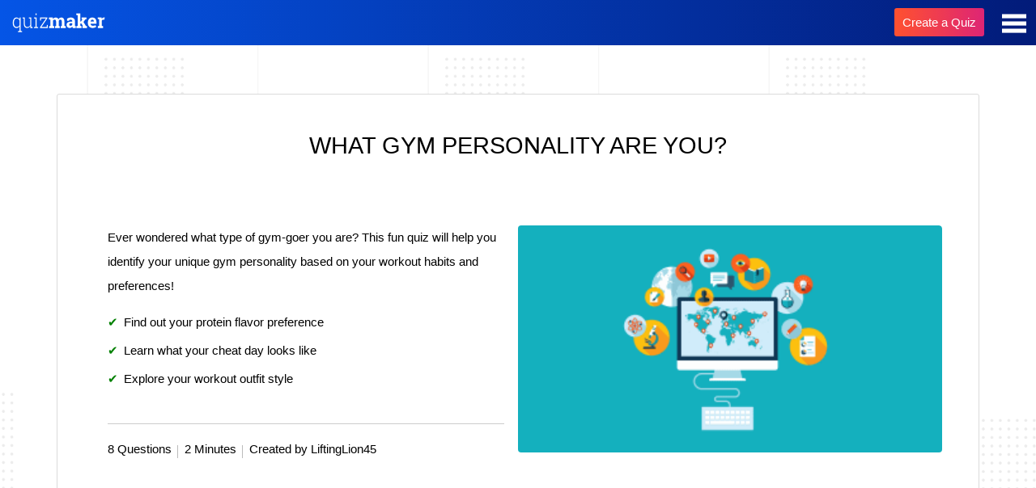

--- FILE ---
content_type: text/html; Charset=utf-8
request_url: https://take.quiz-maker.com/Q86X9H7
body_size: 17857
content:

	<!DOCTYPE HTML PUBLIC "-//W3C//DTD HTML 4.01 Transitional//EN" "http://www.w3.org/TR/html4/loose.dtd">



<HTML XMLNS:MNU XMLNS:fb="http://www.facebook.com/2008/fbml" lang="en" XMLNS:v="urn:schemas-microsoft-com:vml">
	<HEAD>	  <LINK   id='base-22-css' href="/styles/3012-base-22-v321.css" rel="stylesheet" type="text/css">
	  <SCRIPT id='base-22-jss' src="/styles/3012-base-22-v321.js"></SCRIPT>

	  <LINK rel="canonical" href="https://take.quiz-maker.com/Q86X9H7" />
	  <meta name="description" content="Ever wondered what type of gym-goer you are? This fun quiz will help you identify your unique gym personality based on your workout habits and preferences!Find out your protein flavor preferenceLearn what your cheat day looks likeExplore your workout outfit style" />
	  <meta property="og:url" content="https://take.quiz-maker.com/Public/Q86X9H7" />
	  <meta property="og:title" content="WHAT GYM PERSONALITY ARE YOU?" />
	  <meta property="og:description" content="Ever wondered what type of gym-goer you are? This fun quiz will help you identify your unique gym personality based on your workout habits and preferences!Find out your protein flavor preferenceLearn what your cheat day looks likeExplore your workout outfit style" />
	  <meta property="og:image" content="http:/images/course2.png" />
	  <meta property="og:type" content="website" />

<STYLE>.quiz-header-i IMG									{aspect-ratio:59 / 13;}
.footer.onquizft									{background: linear-gradient(to right,#000623,#021b79); mix-blend-mode:normal; display:inline-flex; align-content:center; flex-wrap:wrap; justify-content:space-between; height:56px;}
BODY a#logobb										{display:inline-block}
a#logobb img										{height:26px;margin: 14px 8px;display:inline-block}
.ftag.inf, a.ftag.link								{display:none;}
.footer.onquizft .cta-a							{display:inline-block;font-size: 15px;font-weight: 500;line-height: 35px;padding: 0 10px;height: 35px;margin: 10px;display: inline-block;}
#quiz-start, .qp_startpage_t						{display:none!important;}
BODY .qp_title										{margin-bottom:2vw;}
BODY .take-q[qt='99'] .qp_b .qp_ao					{padding:0;}
BODY .take-q[qt='99'] .qp_pici						{margin-bottom:40px;}
.take-q[qt='99'] .qp_b .qp_ao, .take-q[qt='99'] .qp_a, .qp_startpage_b, .qp_startpage_b P:first-of-type {padding-top:0; margin-top:0;}
BODY #quiz-tabs > DIV[tid='1'][startp='1'] ~ DIV[tid='2']:not([upto='1']) {pointer-events:all; opacity:1;}
#quiz-tabs > DIV									{margin:80px 0;}
.qp_bo												{margin-top:80px!important;}
DIV[tid='results1'] .qp_qi							{text-align:center;}
BODY #quiz-tabs > DIV[upto='1'] ~ DIV:not([upto='1']), #quiz-tabs > DIV[skipbtn='1'] {pointer-events:all; opacity:1;}
.qp_ao::after										{content:''; position:absolute; bottom:-20px; left:50%; width:0; height:3px; background:linear-gradient(to right, transparent, #0077dd, transparent); transition:width 0.4s ease, left 0.4s ease;}
DIV.sel .qp_b:not([results='1']) .qp_ao::after		{width:calc(100% - 20px); left:10px;}
.qp_a[sel='1']										{box-shadow:0 15px 15px rgba(16, 81, 185, .15); border:1px solid #5f5f5f;}
.qp_iauth											{display:none;}
.results-mquiz-cont								{display:block; border-radius:3px; border:1px solid #dbdbdb; max-width:1140px; width:100%; margin:0 auto 0 auto; padding:40px 50px 60px 50px; box-sizing:border-box; background:#FFF;}
.results-mquiz-cont H2								{padding-left:10px;}.results-mquiz										{display:inline-block; width:calc(25% - 20px); min-width:230px; vertical-align:top; margin:10px; font-size:18px; border-radius:6px; line-height:40px; background:#f6f6f6; box-sizing:border-box;}
.results-mquiz-n									{min-height:88px;}
A.results-mquiz:hover								{box-shadow:0 15px 15px rgba(16, 81, 185, 0.15);}
@keyframes moreline								{0% {left:-200px; width:30%;} 50% {width:30%;} 70% {width:70%;} 80% {left:50%;} 95% {left:120%;} 100% {left:100%;}}
.results-mquiz-pic									{position:relative; background-image:URL(/images/course1.png); aspect-ratio:800 / 422; background-size:cover; background-position:50% 0; background-repeat:no-repeat; border-top-left-radius:6px; border-top-right-radius:6px;}
.results-mquiz-n									{flex:1 0; margin:7px; border:1px solid transparent; border-radius:6px; padding:7px; line-height:28px; color:#000; text-decoration:none; max-height:72px; overflow:hidden;}
.results-mquiz-n:empty:before						{content:"Untitled Quiz" color:#CCC;}
.results-mquiz-take								{display:block; font-weight:600; text-align:center; box-sizing:border-box; line-height:50px!important; height:50px; margin:0px 15px 0px 15px;}
.results-mquiz-take INPUT							{height:inherit; line-height:inherit; width:100%;}
.results-mquiz-stats								{display:flex; padding:5px 10px; box-sizing:border-box;}
.results-mquiz-stats > SPAN						{display:block; flex:33.3333% 0; text-align:left; color:#AAA; font-size:14px; white-space:nowrap;}
.results-mquiz-stats > SPAN:before					{content:"\f29c"; font-family:FontAwesome; font-size:18px; display:inline-block; width:30px; text-align:center; margin-right:5px; position:relative; top:2px;}
.results-mquiz-stats > SPAN.tm:before				{content:"\f017"}
.results-mquiz-stats > SPAN.rn:before				{content:"\f0c0"}
.results-mquiz-stats > SPAN.tm						{text-align:center;}
.results-mquiz-stats > SPAN.rn						{text-align:right;}
.results-mquiz:nth-child(2n) .results-mquiz-pic	{background-image:URL(/images/course3.png);}
.results-mquiz:nth-child(3n) .results-mquiz-pic	{background-image:URL(/images/course4.png);}
.results-mquiz:nth-child(4n) .results-mquiz-pic	{background-image:URL(/images/course2.png);}
.results-mquiz:nth-child(5n) .results-mquiz-pic	{background-image:URL(/images/course5.png);}
.results-mquiz:nth-child(6n) .results-mquiz-pic	{background-image:URL(/images/course6.png);}
.results-mquiz:nth-child(7n) .results-mquiz-pic	{background-image:URL(/images/course7.png);}
.results-mquiz:nth-child(8n) .results-mquiz-pic	{background-image:URL(/images/course8.png);}
.results-mquiz-list .results-mquiz-more			{padding:0; margin:10px 0 0 auto; max-width:160px;}
.results-mquiz-list .results-mquiz-more INPUT		{line-height:40px; min-width:0;}
.results-mquiz-list .results-mquiz-more[wait='1']	{pointer-events:none; opacity:0.5;}
@media only screen and (max-width:1098px) {.qp_a .results-mquiz {flex:calc(33.3333333% - 12px) 0; max-width:none;}}
@media only screen and (max-width:834px) {.qp_a .results-mquiz {flex:calc(50% - 9px) 0; max-width:none;}}
@media only screen and (max-width:554px) {.qp_a .results-mquiz {flex:100% 0; max-width:400px; margin:0 auto;}}
.quiz-header										{background:linear-gradient(to right,#0555e6,#021b79); position:fixed; top:0; left:0; width:100%; z-index:10; height:56px; line-height:56px;}
.quiz-header IMG									{margin:14px;}
.quiz-header .cta-a								{display:inline-block; font-size:15px; font-weight:500; line-height:35px; padding:0 10px; height:35px; margin:10px; float:right;}
.quiz-container									{margin-top:60px;}
.quiz-header-mbtn									{float:right; user-select:none; padding:12px; cursor:pointer;}
.quiz-header-mbtn:hover							{background-color:rgba(255,255,255,0.1);}
.quiz-header-menu									{position:absolute; user-select:none; right:5px; top:54px; pointer-events:none; width:260px; padding:0 20px; background:#FFF; border-radius:4px; box-shadow:0px 0px 6px rgba(0,0,0,0.5); opacity:0;}
.quiz-header-menu A								{display:block; user-select:none; line-height:50px; padding:0 20px; font-size:16px; font-weight:500; border-bottom:1px solid #EEE; color:#000; cursor:pointer;}
.quiz-header-menu A:first-child					{margin-top:10px;}
.quiz-header-menu A:last-child						{border:0; margin-bottom:10px;}
.quiz-header-menu A:hover							{color:#FF501A;}
BODY[qmenu='1'] .quiz-header-menu					{pointer-events:all; opacity:1;}
</STYLE>
<STYLE>BODY {overflow-y:scroll!important}.qp-subtab-c > DIV:not(.sel) {display:none;} .qp-subtab-c:not([tabs='1']) > DIV:first-of-type, .qp-subtab-c[tabs='1'] > DIV {display:block;}</STYLE>
		<!--META HTTP-EQUIV="Content-Type" CONTENT="text/html; CHARSET=windows-1252"-->
		
		<meta name="verify-v1" content="1qoE2t+mCJmLlyxMOpyXnL5X7Hf1ltGPSTxxaU0OfA8=" />
		<meta name="viewport" content="width=device-width">

		<meta name="format-detection" content="telephone=no">
		
		

		<link rel="icon" type="image/png" sizes="32x32" href="/fav/favicon-32x32.png">
		<link rel="icon" type="image/png" sizes="16x16" href="/fav/favicon-16x16.png">
		<link rel="mask-icon" href="/fav/safari-pinned-tab.svg" color="#5bbad5">
		<link rel="shortcut icon" href="/fav/favicon.ico">
		<meta name="theme-color" content="#ffffff">
		
		<!--meta property="fb:app_id" content="463067627146096" /-->
		<meta property="fb:app_id" content="614685298654342" />
		
		<!--meta property="fb:admins" content="653513672,1353397650"/-->

		<TITLE>WHAT GYM PERSONALITY ARE YOU?  | Take the Quiz | QuizMaker</TITLE>
		
		
		

		
		<STYLE>
			#main							{min-height:calc(100vh - 170px)}
			#tfooter						{position:initial; height:initial; text-align:center; line-height:44px; padding:10px 0; font-size:15px; margin-top:50px; width:100%; background:inherit; box-sizing:border-box; color:inherit;}
			#tfooter a						{padding:0 12px 0 5px; color:inherit;}
			Body[p='quiz-results'] #tfooter {display:none;}
			#tfooter						{display:none}
			span.tlength:before				{content:"7";}
			.mce-notification-warning		{display:none!important;}
			.qp-explain						{pointer-events:initial;max-height:0; overflow:hidden; -webkit-transition:max-height 300ms ease-out;}
			BODY .fbconnect, BODY div.lines, BODY div.ul-connect
											{display: none;}
			BODY.signup-2 .fbconnect, BODY.signup-2 div.lines, BODY.signup-2 div.ul-connect
											{display: inline-block;}
			.flatmenu						{display:none}
			#headerflat						{z-index: 3;width: 100%;right: 0;text-align: center; background: #fe8c00; background: -webkit-linear-gradient(to right, #f83600, #fe8c00); background: linear-gradient(to right, #f83600, #fe8c00); position: relative;}
			.flatmenu .header-menu .fa-bars:before {color: #ffffff;}
			.flatmenu #mobile-menu, .flatmenu #mobile-menu A
											{color: black;background-color: #ffffff;}
			BODY .hider5					{margin-right:5px;display:none;margin-top:15px;padding: 0 15px;line-height: 30px;border: 2px solid;border-radius: 3px;font-weight: 800;text-transform: uppercase;height: 32px;transition: all .25s ease-in-out;font-size: 14px;}
			.hider5 div 					{line-height:30px}
			BODY .fbconnect, BODY div.lines, BODY div.ul-connect
											{display: none!important;}
			BODY .sup-form					{padding-bottom: 25px;}		
			BODY a.dblink:not(.nomobile)	{display:none!important; float: left; height: 60px; line-height: 60px; color:white; padding: 0 7px 0 4px;}
			a.dblink:hover					{background-color: rgba(255,255,255,0.1); border-radius: 5px;}
			a.dblink svg					{display: inline-block; float: left; height: 54px; padding-right: 5px; margin-top: 3px; fill:white; aspect-ratio: 1 / 1;}
			BODY #header-b a.dblink:not(.nomobile) {padding: 0 27px 0 24px; font-size:18px; font-weight:500;}
			.mnlog, .tmq					{display:none!important}
			#mnunew							{display:none}
			
			@media only screen and (max-width:768px) {
				a.dblink svg {width:34px; margin-top:0px;}
			}
		</STYLE>
	</HEAD>
	<BODY cc='US' xerr=1 qmaccount=0 startp=0 tidx-1=1 class=' quiz-page' p="take-quiz" menu="0">
			<div id=header><div style='display:inline-block;width:100%;max-width:1100px'>
				<div id=header-b>
					
				
					<div class='header-menu'>
						<!--<a class="nomobile" href="/"><div>QuizMaker</div></a>-->
						<!--<a class="nomobile" href="/Tutorials-Updates"><div>Help</div></a>-->
						<!--<a href="/Quizzes"><div>Quizzes</div><div class='sub-title'>Latest</div></a>-->
						<a class='menu' onClick="var s=(document.body.getAttribute('menu')=='1'?0:1);document.body.setAttribute('menu',s);if(typeof(sys)=='object' && sys.headerMenu){sys.headerMenu(s)}; try{gEvent('Header','Main Menu','Click')}catch(e){}">
							<svg viewBox="0 0 100 80" width="30" style='fill:white;' height="35">
								<rect width="100" height="17"></rect>
								<rect y="30" width="100" height="17"></rect>
								<rect y="60" width="100" height="17"></rect>
							</svg>
						</a>
					</div>
					
				</div>
					
				<div id="menu-container"> 
					<div id="mobile-menu">
										
					</div>
				</div>
			</div></div>
			
		
		<div id=lmenu></div>
		<div id=main>
			<div id=content><div><style>

    BODY .qp_bo {display:flex; flex-wrap:wrap; align-content:center; justify-content:space-evenly; width:100%; padding:0 5px; box-sizing:border-box;}
    BODY a#quiz-next {margin-left:0}
    BODY .qp_bo .qp_btna{width: 100%;box-sizing:border-box;flex-direction: column;flex-basis: 100%;flex: 1;}
    BODY .qp_bo .qp_btn {min-width: 110px;width: 100%;max-width: 150px;font-size: calc(15px + 0.390625vw);font-weight: 400;border-radius: 3px;line-height: 50px;}
    BODY .qp_hrb {text-align:right}
    BODY a.quiz-later-btn {font-size: 15px;color: black;margin: 20px 0 0px 0;}
    BODY a.quiz-later-btn:before {content:"";display:inline-block;background-position: center center;width:15px;height:15px;margin-right: 3px;margin-bottom: -2px;background-size:contain;background-image:url("[data-uri]")}
    BODY .qp_q {font-size: calc(15px + 0.390625vw);}
    BODY .qp_title {font-size: calc(24px + 0.390625vw);}

    BODY[lang] .qp_bo .qp_btn {min-width:110px; width:auto; max-width:none;}
    .qp_picq .qp_imgi[src^='data'] {aspect-ratio:17 / 9;}
    .qp_a .qp_imgi[src^='data'] {aspect-ratio:4 / 3;}
</style>



<style>

    BODY[p="take-quiz"] input:hover, BODY[p="take-quiz"] textarea:hover, BODY[p="take-quiz"] select:hover {border-color: rgb(167 167 167 / 50%); box-shadow: 0 0 10px rgba(16, 81, 185, 0.15);}
    BODY[p="take-quiz"] input:focus, BODY[p="take-quiz"] textarea:focus, BODY[p="take-quiz"] select:focus {border: 1px solid rgb(167 167 167); box-shadow: 0 0 10px rgba(16, 81, 185, 0.15);}
    BODY[p="take-quiz"] input, BODY[p="take-quiz"] textarea, BODY[p="take-quiz"] select {transition: all .2s ease-in;}
    BODY[p="take-quiz"] .qp_instruct {font-size: calc(14px + (18 - 14) * ((100vw - 300px) / (1600 - 300))); line-height: 1.7em;}
    BODY.quiz-preview DIV[tid='1'] .take-q[qt='98'] .qp_txt:after {content: "any text will work in preview"; position: absolute; pointer-events: none; text-align: right; right: 0; padding-right: 20px; color: #808080; line-height: 53px; font-style: italic;}
    BODY.quiz-preview .limit-msg {display: none!important;}
    BODY .qp_instruct {font-size: 16px; margin: 40px 0; line-height: 1.8em;}
    .qp_bo[sresbtn='1'] #quiz-end {flex: auto; margin-right: 10px; margin-bottom: 5px;}
    BODY a.quiz-later-btn {width: 150px; margin: 10px calc(50% - 75px); text-align: center;}
    BODY.quiz-page div#quizupgrade {display: none!important;}
    BODY[tidx-1='1'][tend-1='1'] .qp_q {text-align: left;}
    BODY .qp_q {font-weight: 400; padding: 1%; box-sizing: border-box; margin-bottom: 0;}
    BODY input.qp_txti {background: white; color: black;}
    BODY textarea.qp_txti, BODY .qp_txti {border-radius: 3px; padding: 15px; font-family: inherit; font-size: 16px; background: white; border: 1px solid #e0e0e0;}
    BODY .qp_drop {border-radius: 3px; padding: 15px; font-family: inherit; font-size: 18px; background: white; color: black; border: 1px solid #e0e0e0; height: auto;}
    BODY .qp_txt {padding: 0 5px;}
    .quiz-preview .onquizft {display: none!important;}

</style>

<style>
    @media print { HTML BODY.quiz-page {margin: 0; color: #000; background-color: #fff; background-image: initial;} BODY.preview-box {display: none;} HTML BODY .qp_container {padding: 0; background: none; border: 0px; box-shadow: none;} HTML BODY .qp_q {background: initial; font-size: 18px; font-weight: 500; text-align: left; margin-top: 5px; margin-bottom: 5px;} HTML BODY .qp_a {background-color: #FFF; color: #000000; border: 0px; box-shadow: none; font-weight: 400; font-size: 16px; padding: 5px 0; margin: 10px 0px;} HTML BODY #tfooter {display: none;} HTML BODY .qp_b {padding: 0px 0;} HTML BODY .qp_txti {border: 1px solid #c3c3c3; background: #ffffff;} }
    @media only screen and (max-width: 480px) { .qp_flex .qp_flexc, .qp_flex.cf4 .qp_flexc {width: 100%;} .qp_flex.cf2 .qp_flexc {width: 100%;} }
    .qp_otexp {margin-top: 30px;}
    .qp_ot {width: 100%; display: inline-block;}
    input.qp_otv {width: 100%; display: inline-block; box-sizing: border-box; height: 56px; padding: 15px; text-align: start; vertical-align: text-top; font-size: 15px;}
    BODY.quiz-page #main {}
    BODY.quiz-page .qp_container {margin-top: 0!important;}
    .qp_progn {background: initial;}
    .gad {display: none;}
    .quiz-preview .gad {display: none!important;}
    BODY {padding: 0%; margin: 0%;}
    .quiz-container.quiz-embed {border-radius: 5px; padding: 5%;}
    BODY[qmaccount='0']:not(.quiz-preview) .qp_bo, BODY:not([qmaccount]):not(.quiz-preview) .qp_bo {clear: both; margin: 1em auto 5px; padding: 0px 5px;}
    div#quiz-results .qp_a:hover {box-shadow: none;}
    BODY[qmaccount='0'] .gad, BODY[pmaccount='0'] .gad {display: inline-block; width: 100%; min-height: 250px;}
    BODY:not([qmaccount]):not([pmaccount]) .gad {display: inline-block; width: 100%; min-height: 250px;}
    body {padding: 0!important;}
    div#content {display: inline-block; padding-top: 4em; box-sizing: border-box;}
    @media only screen and (max-width: 480px) {div#content {padding-top: 5px;}}
    .footer {margin-top: 15px;}
    BODY.quiz-page:not(.quiz-preview) {padding: 0%!important;}
    BODY #main {max-width: 100%!important;}
    BODY .qp_progress {position: initial;}
    BODY #tfooter {display: none!important;}
    .nosub {display: none;}
    BODY div#main {display: flex; min-height: 100vh; flex-direction: column; justify-content: space-between; max-width: initial; padding-bottom: 0; align-items: center;}
    .footer {text-align: center; background: initial; color: white!important; mix-blend-mode: difference; font-family: -apple-system, BlinkMacSystemFont, "Segoe UI", Roboto, Oxygen-Sans, Ubuntu, Cantarell, "Helvetica Neue", sans-serif; display: inline-flex; flex-wrap: nowrap; flex-direction: row; line-height: 40px; margin-top: 15px; width: 100%; height: 48px; justify-content: flex-end;}
    BODY .footer {text-align: center; justify-content: center; background: initial; color: white!important; mix-blend-mode: difference; font-family: -apple-system, BlinkMacSystemFont, "Segoe UI", Roboto, Oxygen-Sans, Ubuntu, Cantarell, "Helvetica Neue", sans-serif;}
    BODY .footer a.ftag.link {background: initial; color: white!important; margin-left: 4px; mix-blend-mode: difference; padding: initial; text-decoration: underline;}
    .gad {width: 100%; height: 300px; text-align: center;}
    .flexad {display: inline-flex; justify-content: flex-start; width: 100%; max-width: 1140px;}
    .ad {width: 100%; height: 300px;}

</style>



<style>
    .quiz-preview div#quizupgrade {display:none!important;}
    
    
    div#quizupgrade {display:none;
                 background: #333333ad;
                height: 56px;
                line-height: 56px;
                padding: 0 1em;
                margin-bottom:2em;
                flex-wrap: wrap;
                align-content: center;
                width: 100%;
                justify-content: flex-end;
                box-sizing: border-box;         
                }
    
    BODY[qmaccount='0'] div#quizupgrade, BODY[pmaccount='0']  div#quizupgrade {display: inline-flex;}
    BODY:not([qmaccount]):not([pmaccount]) div#quizupgrade {display: inline-flex;}
    div#quizupgrade a {float:right;padding: 0 15px;height: 40px;line-height: 40px;}
        
    .qlimited     {display:none;}
    #quiz-example {display:none;}
    BODY[tidx-1='1'] #quiz-example {display:block;}
</style>

<script>





    try {
        document.addEventListener("DOMContentLoaded", function(){
            try {
                const ctaTexts = [ "Create a Quiz",
                                  "Make your own Quiz",
                                  "Build a Quiz",
                                  "Craft a Quiz",
                                  "Design a Quiz",
                                  "Generate a Quiz",
                                  "Develop a Quiz",
                                  "Make Free Quizzes",
                                  "Make a Quiz in Seconds",
                                  "Produce a Quiz",
                                  "Craft Your Own Quiz",
                                  "Make Your Own Free Quiz",
                                  "Create Your Own Quiz",
                                  "Generate Your Own Quiz",
                                  "Build Your Own Quiz",
                                  "Craft Your Own Quiz",
                                  "Design Your Own Quiz",
                                  "Develop Your Own Quiz",
                                  "Compose Your Own Quiz",
                                  "Make free Quizzes",
                                  "Start QuizMaking"];
                
                // Get the anchor element with the class 'cta'
                const cta = document.getElementById("cta");
                if(cta){
                    // Select a random text from the array
                    const randomIndex = Math.floor(Math.random() * ctaTexts.length);
                    const randomCTAText = ctaTexts[randomIndex];
                    
                    // Set the text of the anchor element to the random text
                    cta.textContent = randomCTAText;
                    const srcValue = encodeURIComponent(randomCTAText);
                    cta.href = 'https://www.quiz-maker.com/?src=TakeQ' + srcValue;                }
                
                const mainElement = document.querySelector('#main');
                if(mainElement) {
                    const myElement = document.querySelector('#quizupgrade');
                    if(myElement) {
                        mainElement.insertBefore(myElement, mainElement.firstChild);
                    }
                }
            } catch(e) {}
        });
    } catch(e) {}
    

</script>



<div id='quizupgrade'><a class='cta-a' id='cta' href='https://www.quiz-maker.com/?src=quizupgrade'>Make your own Quiz</a></div>

<div class='quiz-header'><div class='quiz-header-i'><a href="https://www.quiz-maker.com/?src=takeqtop"><img alt="Quiz Maker Logo" src="[data-uri]"></a><a class='quiz-header-mbtn'><svg viewBox='0 0 100 80' width='30' style='fill:white; pointer-events:none;' height='35'><rect width='100' height='17'></rect><rect y='30' width='100' height='17'></rect><rect y='60' width='100' height='17'></rect></svg></a><a class='cta-a' target='_blank' href='https://www.quiz-maker.com/?src=takeqTop'>Create a Quiz</a><div class='quiz-header-menu'><a href='https://www.quiz-maker.com'>Quiz Maker</a><a href='https://www.quiz-maker.com/Tutorials-Updates'>Guides and Help</a><a href='https://www.quiz-maker.com/Contact'>Contact</a></div></div></div><STYLE>.qp_pici {aspect-ratio:800 / 423;} #qp_main0 .qp_pici {aspect-ratio:67 / 36;}  #qp_main0 .qp_pici[src*='sz=510'] {aspect-ratio:1 / 1;} @media only screen and (max-width: 479px) {.copy-edit-cta {display:none!important;}}</STYLE><SCRIPT>document.hmnu=function(e){var t=(!e?{className:'quiz-header-mbtn'}:(!e.target?e.srcElement:e.target)); var s=(document.body.getAttribute('qmenu')=='1'?0:1); if(t.className!='quiz-header-mbtn'){s=0} document.body.setAttribute('qmenu',s);}; attachE(document.body,'click',document.hmnu);</SCRIPT><div class='quiz-container'><div class='qp_container'><SCRIPT>quiz.setN({ovn:"45979.6566550942-45979.6567129646",ipt:"18.188.221.68,172.69.88.174",flags:{qmaccount:0},flat:"86X9H7","queue":1,ref:'PREVIEW',autoadv:1});quiz.plugins.skipBtn = function() {
    var bg=quiz.obj('.qp_b',2); var mw=getComputedStyle(bg).maxWidth;
    var a=quiz.obj('.qp_tabbtn A',3);
    for(var k=0;k<a.length;k++) {
        a[k].parentNode.style.cssText="display:block; pointer-events:all; margin:10px auto 20px auto; max-width:"+mw+";";
        a[k].innerHTML="<input class='qp_btn' type='button' value='Skip' onclick=\"this.parentNode.parentNode.parentNode.setAttribute('skipbtn',1);quiz.scrollBlock=true;quiz.goNext('+1');quiz.plugins.scrollQ();\">";
    }
};
quiz.plugins.scrollQ = function() {
    setTimeout(function(){
        quiz.scrollBlock=false;
        quiz.easeScroll(quiz.findPos(quiz.obj("DIV.sel",2)).ya);
    },1);
};
quiz.plugins.nextQ = function() {
    clearTimeout(quiz.plugins.nextTMR);
    var q=quiz.obj("DIV.sel",2);
    if(q){quiz.easeScroll(quiz.findPos(q).ya+50)}
    quiz.plugins.nextTMR = setTimeout(function(){
        var q=quiz.obj("DIV.sel",2);
        quiz.scrollBlock=true; quiz.goNext('+1'); quiz.scrollBlock=false;
        if(q){quiz.easeScroll(quiz.findPos(q).ya+50)}
    },2000);
};

quiz.addCB('afterInit',function() {
    quiz.nextNoWait=true; quiz.scrolltabs=true; quiz.nexttime=1500;
    var t=quiz.obj('.qp_title',2); if(t && t.getAttribute('vis')=='2'){t.setAttribute('vis',1)} quiz.tbox.className='';
    var fn=quiz.easeScroll;
    quiz.easeScroll=function(fn){return function(o,cb,i){
        if(quiz.scrollBlock){return}
        fn(o,cb,i);
    }}(fn);
    if(''=='1'){quiz.plugins.skipBtn()}
    quiz.addE(".take-q TEXTAREA,.take-q INPUT[type='text'],.take-q INPUT[type='email'],.take-q INPUT[type='url']",'change',function(e){var t=!e.target?e.srcElement:e.target; quiz.checkLogic(quiz.saveQ('LOGIC'),1); var adv=quiz.checkAdv(t); if(adv){quiz.checkMand(t)} if(t.value){quiz.clearErr(); if(adv){quiz.saveQ(adv)}}});
});
quiz.addCB('Score',function(){
    if(quiz.cScore.expV){
        quiz.plugins.nextQ();
    }
});
</SCRIPT><LINK   id='theme-1186-css' href="//take.quiz-maker.com/3025/CDN/theme-1186-v29.css" rel="stylesheet" type="text/css"><STYLE id='d1186'>
:root		{--btn_bg: #000;--btn_c: #FFF;}
</STYLE>
<H1 class='qp_title' vis='1'>WHAT GYM PERSONALITY ARE YOU?</H1><div id='quiz-tabs' version='3' hash='no' scored='1' summary='1' class='qp-subtab-c slide'><div tid='1' startp='1'><div qid='0' class='take-q' qt=99 skip='1'><div><div id="qp_main0" results=1 qpic=1 class="qp_b"><div class="qp_picq"><div class="qp_pic"><img class="qp_pici" src="/images/course2.png" alt="A vibrant and energetic gym scene, depicting diverse individuals engaged in various workouts, showcasing different personalities like serious weightlifters, cardio enthusiasts, and social butterflies, with bright, motivational colors."></div><div class="qp_q"><div class="qp_qi"></div></div></div><div class="qp_ao"><div class='qp_ao'><div class='qp_a'><H2 class='qp_startpage_t'>Discover Your Gym Personality!</H2><div class='qp_startpage_b'><p>Ever wondered what type of gym-goer you are? This fun quiz will help you identify your unique gym personality based on your workout habits and preferences!</p><ul><li>Find out your protein flavor preference</li><li>Learn what your cheat day looks like</li><li>Explore your workout outfit style</li></ul></div><a href='javascript:void(0)' id='quiz-start' class='qp_hra qp_btna'><input class='qp_btn' type='button' value="Start the Quiz!" onclick="quiz.saveQ('+1')"></a><STYLE> .qp_startpage_b UL {list-style:none; padding-left:0; margin:0; margin-bottom:30px;} .qp_startpage_b UL LI {position:relative; padding-left:20px; margin-bottom:5px;} .qp_startpage_b UL LI:before {content:"✔"; position:absolute; left:0; color:green;}</STYLE><STYLE>.qp_quiz_stats {display:block; border-top:1px solid #CCC; margin:40px 0; padding:20px 0;} .qp_quiz_stats SPAN {} .qp_quiz_stats SPAN:not(:last-of-type):after {content:""; display:inline-block; margin:6px 7px 0 7px; height:16px; vertical-align:top; border-left:1px solid #BBB; width:1px;}</STYLE><span class='qp_quiz_stats'><span class='qp_qcount'>8 Questions</span><span class='qp_qtime'>2 Minutes</span><span class='qp_author'>Created by LiftingLion45</span></span></div></div></div></div></div><span qt=99></span></div></div><div tid='2'><div qid='4789294' class='take-q' qt=0><div><div id="qp_main4789294" results=0 apic=1 class="qp_b"><div class="qp_q"><div class="qp_qi">Pick a protein flavor</div></div><div class="qp_ao"><div class="qp_flex cf2"><div class="qp_flexc"><div class="qp_a" cn="qp_a" onClick="quiz.sel(event,this)"><div class="qp_imgres"><div id='qp_imgres4789294_1' class="qp_imgresi"><div class="qp_rp">0%</div><div class="qp_rv qp_rva"><div>0</div></div></div></div><div class="qp_img" style="background-image:URL('//cdn.poll-maker.com/50-1722183/chocolate-protein-shake.png?sz=400-00000006461000007500');"><img class="qp_imgi" src="[data-uri]"></div><span class="qp_t"><input class="qp_i" name="qp_v4789294" type="radio" value="1" />Chocolate</span></div></div><div class="qp_flexc"><div class="qp_a" cn="qp_a" onClick="quiz.sel(event,this)"><div class="qp_imgres"><div id='qp_imgres4789294_2' class="qp_imgresi"><div class="qp_rp">0%</div><div class="qp_rv qp_rva"><div>0</div></div></div></div><div class="qp_img" style="background-image:URL('//cdn.poll-maker.com/50-1722185/capshake-0082.jpg?sz=400-00750000000890607500');"><img class="qp_imgi" src="[data-uri]"></div><span class="qp_t"><input class="qp_i" name="qp_v4789294" type="radio" value="2" />Peanut Butter</span></div></div><div class="qp_flexc"><div class="qp_a" cn="qp_a" onClick="quiz.sel(event,this)"><div class="qp_imgres"><div id='qp_imgres4789294_3' class="qp_imgresi"><div class="qp_rp">0%</div><div class="qp_rv qp_rva"><div>0</div></div></div></div><div class="qp_img" style="background-image:URL('//cdn.poll-maker.com/50-1722188/925737-tabitharwheeler-688b0101-358f-4262-8d3e-f92ddb67ee5c.jpg?sz=400-00000000001000007500');"><img class="qp_imgi" src="[data-uri]"></div><span class="qp_t"><input class="qp_i" name="qp_v4789294" type="radio" value="3" />Vanilla</span></div></div><div class="qp_flexc"><div class="qp_a" cn="qp_a" onClick="quiz.sel(event,this)"><div class="qp_imgres"><div id='qp_imgres4789294_4' class="qp_imgresi"><div class="qp_rp">0%</div><div class="qp_rv qp_rva"><div>0</div></div></div></div><div class="qp_img" style="background-image:URL('//cdn.poll-maker.com/50-1722191/254463-ldementhon-673c3338-2191-4479-82f7-36fdff74398d.jpeg?sz=400-00000000001000007500');"><img class="qp_imgi" src="[data-uri]"></div><span class="qp_t"><input class="qp_i" name="qp_v4789294" type="radio" value="4" />Strawberry</span></div></div><div class="qp_flexc"><div class="qp_a" cn="qp_a" onClick="quiz.sel(event,this)"><div class="qp_imgres"><div id='qp_imgres4789294_5' class="qp_imgresi"><div class="qp_rp">0%</div><div class="qp_rv qp_rva"><div>0</div></div></div></div><div class="qp_img" style="background-image:URL('//cdn.poll-maker.com/50-1722192/717865-shamarie84-496a509c-b18d-4561-b568-3d7ca74c379b.jpeg?sz=400-00000000001000007500');"><img class="qp_imgi" src="[data-uri]"></div><span class="qp_t"><input class="qp_i" name="qp_v4789294" type="radio" value="5" />Banana</span></div></div><div class="qp_flexc"><div class="qp_a" cn="qp_a" onClick="quiz.sel(event,this)"><div class="qp_imgres"><div id='qp_imgres4789294_6' class="qp_imgresi"><div class="qp_rp">0%</div><div class="qp_rv qp_rva"><div>0</div></div></div></div><div class="qp_img" style="background-image:URL('//cdn.poll-maker.com/50-1722193/cookiesandcreamisagenixshake.jpg?sz=400-00000009791000007500');"><img class="qp_imgi" src="[data-uri]"></div><span class="qp_t"><input class="qp_i" name="qp_v4789294" type="radio" value="6" />Cookies & Cream</span></div></div></div></div></div></div><span qt=0></span></div></div><div tid='3'><div qid='4789295' class='take-q' qt=0><div><div id="qp_main4789295" results=0 qpic=1 class="qp_b"><div class="qp_picq"><div class="qp_pic"><img class="qp_pici" src="//cdn.poll-maker.com/50-1722196/people-using-weight-machines-in-fitness-center-royalty-free-image-175137901-1544543871.jpg?sz=800-00266000000950005300"></div><div class="qp_q"><div class="qp_qi">When you go to the gym, what's the first thing you do?</div></div></div><div class="qp_ao"><div class="qp_flex cf2"><div class="qp_flexc"><div class="qp_a" cn="qp_a" onClick="quiz.sel(event,this)"><span class="qp_t"><input class="qp_i" name="qp_v4789295" type="radio" value="1" />Hop on the cardio equipment and zone out.</span></div></div><div class="qp_flexc"><div class="qp_a" cn="qp_a" onClick="quiz.sel(event,this)"><span class="qp_t"><input class="qp_i" name="qp_v4789295" type="radio" value="2" />Walk around the weights looking for something to try out.</span></div></div><div class="qp_flexc"><div class="qp_a" cn="qp_a" onClick="quiz.sel(event,this)"><span class="qp_t"><input class="qp_i" name="qp_v4789295" type="radio" value="3" />Head straight for the squat rack and give dirty looks to anyone on them before you.</span></div></div><div class="qp_flexc"><div class="qp_a" cn="qp_a" onClick="quiz.sel(event,this)"><span class="qp_t"><input class="qp_i" name="qp_v4789295" type="radio" value="4" />It's arm day everyday!</span></div></div><div class="qp_flexc"><div class="qp_a" cn="qp_a" onClick="quiz.sel(event,this)"><span class="qp_t"><input class="qp_i" name="qp_v4789295" type="radio" value="5" />Figure out where the hot chick/bro's are and workout near them.</span></div></div></div></div></div></div><span qt=0></span></div></div><div tid='4'><div qid='4789296' class='take-q' qt=0><div><div id="qp_main4789296" results=0 qpic=1 class="qp_b"><div class="qp_picq"><div class="qp_pic"><img class="qp_pici" src="//cdn.poll-maker.com/50-1722197/img-8673.jpg?sz=800-00000016161000005300"></div><div class="qp_q"><div class="qp_qi">How much caffeine do you like in your preworkout?</div></div></div><div class="qp_ao"><div class="qp_flex cf2"><div class="qp_flexc"><div class="qp_a" cn="qp_a" onClick="quiz.sel(event,this)"><span class="qp_t"><input class="qp_i" name="qp_v4789296" type="radio" value="1" />I don't take preworkout</span></div></div><div class="qp_flexc"><div class="qp_a" cn="qp_a" onClick="quiz.sel(event,this)"><span class="qp_t"><input class="qp_i" name="qp_v4789296" type="radio" value="2" />Mid-level</span></div></div><div class="qp_flexc"><div class="qp_a" cn="qp_a" onClick="quiz.sel(event,this)"><span class="qp_t"><input class="qp_i" name="qp_v4789296" type="radio" value="3" />Low</span></div></div><div class="qp_flexc"><div class="qp_a" cn="qp_a" onClick="quiz.sel(event,this)"><span class="qp_t"><input class="qp_i" name="qp_v4789296" type="radio" value="4" />High</span></div></div></div></div></div></div><span qt=0></span></div></div><div tid='5'><div qid='4789297' class='take-q' qt=0><div><div id="qp_main4789297" results=0 qpic=1 class="qp_b"><div class="qp_picq"><div class="qp_pic"><img class="qp_pici" src="//cdn.poll-maker.com/50-1722200/b858aa33f5f6ce82e2734946b26feddb.jpg?sz=800-00000008331000005300"></div><div class="qp_q"><div class="qp_qi">A typical Friday consist of:</div></div></div><div class="qp_ao"><div class="qp_flex cf2"><div class="qp_flexc"><div class="qp_a" cn="qp_a" onClick="quiz.sel(event,this)"><span class="qp_t"><input class="qp_i" name="qp_v4789297" type="radio" value="1" />Late night workout</span></div></div><div class="qp_flexc"><div class="qp_a" cn="qp_a" onClick="quiz.sel(event,this)"><span class="qp_t"><input class="qp_i" name="qp_v4789297" type="radio" value="2" />Your everyday routine</span></div></div><div class="qp_flexc"><div class="qp_a" cn="qp_a" onClick="quiz.sel(event,this)"><span class="qp_t"><input class="qp_i" name="qp_v4789297" type="radio" value="3" />Taking the day off from the gym</span></div></div><div class="qp_flexc"><div class="qp_a" cn="qp_a" onClick="quiz.sel(event,this)"><span class="qp_t"><input class="qp_i" name="qp_v4789297" type="radio" value="5" />Eating everything</span></div></div></div></div></div></div><span qt=0></span></div></div><div tid='6'><div qid='4789298' class='take-q' qt=0 min='1' max='2'><div><div id="qp_main4789298" results=0 qpic=1 class="qp_b"><div class="qp_picq"><div class="qp_pic"><img class="qp_pici" src="//cdn.poll-maker.com/50-1722256/screenshot-2019-02-26-at-14-56-42.png?sz=800-00000013901000005300"></div><div class="qp_q"><div class="qp_qi">What does your typical cheat day look like?</div></div></div><div class="qp_ao"><div class="qp_flex cf2"><div class="qp_flexc"><div class="qp_a" cn="qp_a" onClick="quiz.sel(event,this)"><span class="qp_t"><input class="qp_i" name="qp_v4789298" type="radio" value="1" />Well-timed, once a week binge eating, followed by raging guilt.</span></div></div><div class="qp_flexc"><div class="qp_a" cn="qp_a" onClick="quiz.sel(event,this)"><span class="qp_t"><input class="qp_i" name="qp_v4789298" type="radio" value="2" />Pizza, wings, beer and sports</span></div></div><div class="qp_flexc"><div class="qp_a" cn="qp_a" onClick="quiz.sel(event,this)"><span class="qp_t"><input class="qp_i" name="qp_v4789298" type="radio" value="3" />Cheat day everyday</span></div></div><div class="qp_flexc"><div class="qp_a" cn="qp_a" onClick="quiz.sel(event,this)"><span class="qp_t"><input class="qp_i" name="qp_v4789298" type="radio" value="4" />Healthy, clean cheats only</span></div></div><div class="qp_flexc"><div class="qp_a" cn="qp_a" onClick="quiz.sel(event,this)"><span class="qp_t"><input class="qp_i" name="qp_v4789298" type="radio" value="5" />No cheat meals ever</span></div></div></div></div></div></div><span qt=0></span></div></div><div tid='7'><div qid='4791785' class='take-q' qt=0><div><div id="qp_main4791785" results=0 qpic=1 class="qp_b"><div class="qp_picq"><div class="qp_pic"><img class="qp_pici" src="//cdn.poll-maker.com/50-1722250/220050568-12fa7b70-9e95-4c6a-9137-406e5c73013e.jpg?sz=800-00000002221000005300"></div><div class="qp_q"><div class="qp_qi">While you're working out, what are you doing on your phone?</div></div></div><div class="qp_ao"><div class="qp_flex cf2"><div class="qp_flexc"><div class="qp_a" cn="qp_a" onClick="quiz.sel(event,this)"><span class="qp_t"><input class="qp_i" name="qp_v4791785" type="radio" value="1" />Texting bae</span></div></div><div class="qp_flexc"><div class="qp_a" cn="qp_a" onClick="quiz.sel(event,this)"><span class="qp_t"><input class="qp_i" name="qp_v4791785" type="radio" value="2" />Swiping on Tinder</span></div></div><div class="qp_flexc"><div class="qp_a" cn="qp_a" onClick="quiz.sel(event,this)"><span class="qp_t"><input class="qp_i" name="qp_v4791785" type="radio" value="3" />Trying to find the right song</span></div></div><div class="qp_flexc"><div class="qp_a" cn="qp_a" onClick="quiz.sel(event,this)"><span class="qp_t"><input class="qp_i" name="qp_v4791785" type="radio" value="4" />Scrolling social media</span></div></div><div class="qp_flexc"><div class="qp_a" cn="qp_a" onClick="quiz.sel(event,this)"><span class="qp_t"><input class="qp_i" name="qp_v4791785" type="radio" value="5" />Taking selfies for my fans</span></div></div></div></div></div></div><span qt=0></span></div></div><div tid='8'><div qid='4792150' class='take-q' qt=0><div><div id="qp_main4792150" results=0 qpic=1 class="qp_b"><div class="qp_picq"><div class="qp_pic"><img class="qp_pici" src="//cdn.poll-maker.com/50-1722244/best-workout-clothing.jpg?sz=800-00000007771000005300"></div><div class="qp_q"><div class="qp_qi">What's your workout outfit?</div></div></div><div class="qp_ao"><div class="qp_flex cf2"><div class="qp_flexc"><div class="qp_a" cn="qp_a" onClick="quiz.sel(event,this)"><span class="qp_t"><input class="qp_i" name="qp_v4792150" type="radio" value="1" />Old clothes that sit in your closet</span></div></div><div class="qp_flexc"><div class="qp_a" cn="qp_a" onClick="quiz.sel(event,this)"><span class="qp_t"><input class="qp_i" name="qp_v4792150" type="radio" value="2" />Repping your brands logo!</span></div></div><div class="qp_flexc"><div class="qp_a" cn="qp_a" onClick="quiz.sel(event,this)"><span class="qp_t"><input class="qp_i" name="qp_v4792150" type="radio" value="3" />Anything that makes my muscles look good</span></div></div><div class="qp_flexc"><div class="qp_a" cn="qp_a" onClick="quiz.sel(event,this)"><span class="qp_t"><input class="qp_i" name="qp_v4792150" type="radio" value="4" />A tank top and sweats</span></div></div></div></div></div></div><span qt=0></span></div></div></div><div class='qp_score'><div id='quiz-score'></div></div><div class='qp_bo' sback='0' sresbtn='0'><a href='javascript:void(0)' id='quiz-back' class='qp_hra qp_btna'><input class='qp_btn' type=button value='Back' onClick="quiz.saveQ('-1')"></a><a href='javascript:void(0)' id='quiz-next' class='qp_hrb qp_btna'><input class='qp_btn' type=button value='Next' onClick="quiz.saveQ('+1')"></a><a href='javascript:void(0)' id='quiz-end' class='qp_hrb qp_btna'><input class='qp_btn' type=button value='Finish' onClick="quiz.saveQ('E')"></a></div><span class='qp_sharedata' t='quiz'>{"name":"WHAT GYM PERSONALITY ARE YOU?", "url":"https://www.quiz-maker.com/QPREVIEW","txt":"Ever wondered what type of gym-goer you are? This fun quiz will help you identify your unique gym personality based on your workout habits and preferences!Find out your protein flavor preferenceLearn what your cheat day looks likeExplore your workout outfit style","img":"https:/images/course2.png"}</span><STYLE> #quiz-tabs > DIV {margin-bottom:10px;}
 #quiz-tabs > DIV[upto='1'] ~ DIV:not([upto='1']), #quiz-tabs > DIV[skipbtn='1'] {pointer-events:none; opacity:0.5;}
 #quiz-tabs > DIV[upto='1']:not([mark]) .qp-explain[show='2'] {max-height:0; height:0;}
 #quiz-tabs > DIV[mark] .qp_tabbtn, #quiz-tabs > DIV[skipbtn='1'] .qp_tabbtn, .take-q:not([skip='1']) + .qp_tabbtn {display:none!important;}
 #quiz-tabs > DIV[upto='1'] ~ DIV:not([upto='1']) .qp_tabbtn {pointer-events:none!important;}
 

</STYLE></div></div><div class='qp_container results-mquiz-cont v4f'><H2>More Quizzes</H2><div class='nresults-mquiz-list'><a href='/QQI3AWP' class='results-mquiz'><div class='results-mquiz-pic'></div><div class='results-mquiz-n'>My Fitness Personality</div><div class='results-mquiz-stats'><span class='qn'>10</span><span class='tm'>5</span><span class='rn'>21</span></div></a><a href='/Q0ZQENH' class='results-mquiz'><div class='results-mquiz-pic'></div><div class='results-mquiz-n'>Find Your Body Type</div><div class='results-mquiz-stats'><span class='qn'>7</span><span class='tm'>4</span><span class='rn'>0</span></div></a><a href='/QWCHJ3KFM' class='results-mquiz'><div class='results-mquiz-pic'></div><div class='results-mquiz-n'>MDCAT BIOLOGY-Biodiversity (SMART INSTITUTE)</div><div class='results-mquiz-stats'><span class='qn'>60</span><span class='tm'>30</span><span class='rn'>0</span></div></a><a href='/Q9MG39R' class='results-mquiz'><div class='results-mquiz-pic'></div><div class='results-mquiz-n'>Sondaj de opinie parlamentari Prahova</div><div class='results-mquiz-stats'><span class='qn'>1</span><span class='tm'>0</span><span class='rn'>0</span></div></a><a href='https://take.quiz-maker.com/cp-aict-tv-and-film-trivia-quiz' class='results-mquiz'><div class='results-mquiz-pic'></div><div class='results-mquiz-n'>TV and Film Questions - Free Online Trivia</div><div class='results-mquiz-stats'><span class='qn'>20</span><span class='tm'>10</span><span class='rn'>17915</span></div></a><a href='https://www.quiz-maker.com/cp-np-am-i-ready-for-marriag-1' class='results-mquiz'><div class='results-mquiz-pic'></div><div class='results-mquiz-n'>Am I Ready to Get Married? Free Readiness</div><div class='results-mquiz-stats'><span class='qn'>20</span><span class='tm'>10</span><span class='rn'>19903</span></div></a><a href='https://www.quiz-maker.com/cp-np-how-to-know-if-im-ugly-t' class='results-mquiz'><div class='results-mquiz-pic'></div><div class='results-mquiz-n'>Am I Ugly? Free for Honest Self‑Assessment</div><div class='results-mquiz-stats'><span class='qn'>20</span><span class='tm'>10</span><span class='rn'>20905</span></div></a><a href='https://www.quiz-maker.com/cp-np-free-mathematics-online' class='results-mquiz'><div class='results-mquiz-pic'></div><div class='results-mquiz-n'>Free Online Math - Test Your Skills</div><div class='results-mquiz-stats'><span class='qn'>20</span><span class='tm'>10</span><span class='rn'>18838</span></div></a><a href='https://take.quiz-maker.com/cp-np-think-you-know-anthropol' class='results-mquiz'><div class='results-mquiz-pic'></div><div class='results-mquiz-n'>Anthropology Test - Free First Semester Review</div><div class='results-mquiz-stats'><span class='qn'>20</span><span class='tm'>10</span><span class='rn'>21916</span></div></a><a href='https://take.quiz-maker.com/cp-np-the-walking-dead-trivia' class='results-mquiz'><div class='results-mquiz-pic'></div><div class='results-mquiz-n'>Walking Dead Trivia - Free Online for Fans</div><div class='results-mquiz-stats'><span class='qn'>20</span><span class='tm'>10</span><span class='rn'>19020</span></div></a><a href='https://take.quiz-maker.com/cp-np-korean-beginner-quiz-tes' class='results-mquiz'><div class='results-mquiz-pic'></div><div class='results-mquiz-n'>Korean Words for Beginners - Lessons 1 - 7</div><div class='results-mquiz-stats'><span class='qn'>20</span><span class='tm'>10</span><span class='rn'>26319</span></div></a><a href='https://www.quiz-maker.com/cp-hs-function-fusion-challenge' class='results-mquiz'><div class='results-mquiz-pic'></div><div class='results-mquiz-n'>Post Test: Relationships Between Functions - Free</div><div class='results-mquiz-stats'><span class='qn'>20</span><span class='tm'>10</span><span class='rn'>19497</span></div></a></div></div><SCRIPT>quiz.addCB('afterInit',function(){quiz.sendA.a.push('flat')});</SCRIPT></div></div><SCRIPT>quiz.runCB('html');</SCRIPT>



<script>if(typeof(quiz)=='object' && quiz.ref=='PREVIEW' && quiz.obj('#qp_main10184423,#qp_main10111206,#qp_main28317924',2)){if(!quiz.obj('quiz-example')){var qc=quiz.obj('.quiz-container',1); if(qc){qc.insertAdjacentHTML('afterbegin',"<div id='quiz-example' style='margin:0 auto 20px; box-sizing:border-box; padding:20px; font-size:18px; position:relative; text-align:center; top:0; background:#fff8a0; max-width:1140px; border-radius:5px; border-top-right-radius:5px; box-shadow:0px 5px 5px -5px rgba(0,0,0,1); color:#000;'>This is an example. Add questions and press 'Preview' again to see your questions here</div>")}}}</script>
</div></div>
			
			
					<STYLE>
						.footer-link {background:initial; color:white!important; margin-left:4px; mix-blend-mode:difference; padding:initial; text-decoration:underline;}
					</STYLE>
					<div class="footer"><div class="footer-info">Powered by</div><a class="footer-link" href="https://www.quiz-maker.com/?source=ptakefooter">Quiz Maker</a></div>
				
			
		</div>
		
		
			<div id='fb-root' style='display:none;'></div>
			<!-- Google tag (gtag.js) -->
			<script async src="https://www.googletagmanager.com/gtag/js?id=G-RWEZZX4PGM"></script>
			<script>
			  window.dataLayer = window.dataLayer || [];
			  function gtag(){dataLayer.push(arguments);}
			  gtag('js', new Date());

			  gtag('config', 'G-RWEZZX4PGM');
			</script>			

		<script>try{ulLoad({"id":0,"em":"","nc":0,"un":"","ut":"","fn":"","ln":"","fb":"","gp":"","tz":0,"pic":"","preaccount":1,"cmonth":1511,"jwt":"eyJhbGciOiJIUzI1NiIsInR5cCI6IkpXVCJ9.eyJpZCI6MCwiZSI6NDU5ODB9.eLIS9POrmT-gs_7AuKuj4j8_1PDEhXZdQMCjJnGhtwU"});}catch(e){}</script><SCRIPT src="/styles/3012-base-107-v2.js" async="true"></SCRIPT>
		<div class='onquizft' id='tfooter'>			
		<div>Powered by: <a href='https://www.quiz-maker.com/?src=footergeneric'>Quiz Maker</a></div></div>
		
		
	</BODY>
</HTML>

--- FILE ---
content_type: text/html; Charset=utf-8
request_url: https://take.quiz-maker.com/api/System.AB_Track&tt=1763441135819&utf=y
body_size: -110
content:
150934929

--- FILE ---
content_type: text/css
request_url: https://take.quiz-maker.com/styles/3012-base-22-v321.css
body_size: 64750
content:
/*!
 *  Font Awesome 4.6.3 by @davegandy - //fontawesome.io - @fontawesome
 *  License - //fontawesome.io/license (Font: SIL OFL 1.1, CSS: MIT License)
 */
@font-face{font-family:'FontAwesome';src:url('//cdnjs.cloudflare.com/ajax/libs/font-awesome/4.6.3/fonts/fontawesome-webfont.eot?v=4.6.3');src:url('//cdnjs.cloudflare.com/ajax/libs/font-awesome/4.6.3/fonts/fontawesome-webfont.eot?#iefix&v=4.6.3') format('embedded-opentype'),url('//cdnjs.cloudflare.com/ajax/libs/font-awesome/4.6.3/fonts/fontawesome-webfont.woff2?v=4.6.3') format('woff2'),url('//cdnjs.cloudflare.com/ajax/libs/font-awesome/4.6.3/fonts/fontawesome-webfont.woff?v=4.6.3') format('woff'),url('//cdnjs.cloudflare.com/ajax/libs/font-awesome/4.6.3/fonts/fontawesome-webfont.ttf?v=4.6.3') format('truetype'),url('//cdnjs.cloudflare.com/ajax/libs/font-awesome/4.6.3/fonts/fontawesome-webfont.svg?v=4.6.3#fontawesomeregular') format('svg');font-weight:normal;font-style:normal}.fa{display:inline-block;font:normal normal normal 14px/1 FontAwesome;font-size:inherit;text-rendering:auto;-webkit-font-smoothing:antialiased;-moz-osx-font-smoothing:grayscale}.fa-lg{font-size:1.33333333em;line-height:.75em;vertical-align:-15%}.fa-2x{font-size:2em}.fa-3x{font-size:3em}.fa-4x{font-size:4em}.fa-5x{font-size:5em}.fa-fw{width:1.28571429em;text-align:center}.fa-ul{padding-left:0;margin-left:2.14285714em;list-style-type:none}.fa-ul>li{position:relative}.fa-li{position:absolute;left:-2.14285714em;width:2.14285714em;top:.14285714em;text-align:center}.fa-li.fa-lg{left:-1.85714286em}.fa-border{padding:.2em .25em .15em;border:solid .08em #eee;border-radius:.1em;-webkit-border-radius:.1em;-moz-border-radius:.1em;-ms-border-radius:.1em;-o-border-radius:.1em}.fa-pull-left{float:left}.fa-pull-right{float:right}.fa.fa-pull-left{margin-right:.3em}.fa.fa-pull-right{margin-left:.3em}.pull-right{float:right}.pull-left{float:left}.fa.pull-left{margin-right:.3em}.fa.pull-right{margin-left:.3em}.fa-spin{animation:fa-spin 2s infinite linear;-webkit-animation:fa-spin 2s infinite linear;-moz-animation:fa-spin 2s infinite linear;-ms-animation:fa-spin 2s infinite linear;-o-animation:fa-spin 2s infinite linear}.fa-pulse{animation:fa-spin 1s infinite steps(8);-webkit-animation:fa-spin 1s infinite steps(8);-moz-animation:fa-spin 1s infinite steps(8);-ms-animation:fa-spin 1s infinite steps(8);-o-animation:fa-spin 1s infinite steps(8)}@-webkit-keyframes fa-spin{0%{-webkit-transform:rotate(0deg);transform:rotate(0deg)}100%{-webkit-transform:rotate(359deg);transform:rotate(359deg)}}@keyframes fa-spin{0%{-webkit-transform:rotate(0deg);transform:rotate(0deg)}100%{-webkit-transform:rotate(359deg);transform:rotate(359deg)}}.fa-rotate-90{filter:"progid:DXImageTransform.Microsoft.BasicImage(rotation=1)";-webkit-transform:rotate(90deg);-ms-transform:rotate(90deg);transform:rotate(90deg)}.fa-rotate-180{filter:"progid:DXImageTransform.Microsoft.BasicImage(rotation=2)";-webkit-transform:rotate(180deg);-ms-transform:rotate(180deg);transform:rotate(180deg)}.fa-rotate-270{filter:"progid:DXImageTransform.Microsoft.BasicImage(rotation=3)";-webkit-transform:rotate(270deg);-ms-transform:rotate(270deg);transform:rotate(270deg)}.fa-flip-horizontal{filter:"progid:DXImageTransform.Microsoft.BasicImage(rotation=0, mirror=1)";-webkit-transform:scale(-1,1);-ms-transform:scale(-1,1);transform:scale(-1,1)}.fa-flip-vertical{filter:"progid:DXImageTransform.Microsoft.BasicImage(rotation=2, mirror=1)";-webkit-transform:scale(1,-1);-ms-transform:scale(1,-1);transform:scale(1,-1)}:root .fa-rotate-90,:root .fa-rotate-180,:root .fa-rotate-270,:root .fa-flip-horizontal,:root .fa-flip-vertical{filter:none;-webkit-filter:none;-moz-filter:none;-ms-filter:none;-o-filter:none}.fa-stack{position:relative;display:inline-block;width:2em;height:2em;line-height:2em;vertical-align:middle}.fa-stack-1x,.fa-stack-2x{position:absolute;left:0;width:100%;text-align:center}.fa-stack-1x{line-height:inherit}.fa-stack-2x{font-size:2em}.fa-inverse{color:#fff}.fa-glass:before{content:""}.fa-music:before{content:""}.fa-search:before{content:""}.fa-envelope-o:before{content:""}.fa-heart:before{content:""}.fa-star:before{content:""}.fa-star-o:before{content:""}.fa-user:before{content:""}.fa-film:before{content:""}.fa-th-large:before{content:""}.fa-th:before{content:""}.fa-th-list:before{content:""}.fa-check:before{content:""}.fa-remove:before,.fa-close:before,.fa-times:before{content:""}.fa-search-plus:before{content:""}.fa-search-minus:before{content:""}.fa-power-off:before{content:""}.fa-signal:before{content:""}.fa-gear:before,.fa-cog:before{content:""}.fa-trash-o:before{content:""}.fa-home:before{content:""}.fa-file-o:before{content:""}.fa-clock-o:before{content:""}.fa-road:before{content:""}.fa-download:before{content:""}.fa-arrow-circle-o-down:before{content:""}.fa-arrow-circle-o-up:before{content:""}.fa-inbox:before{content:""}.fa-play-circle-o:before{content:""}.fa-rotate-right:before,.fa-repeat:before{content:""}.fa-refresh:before{content:""}.fa-list-alt:before{content:""}.fa-lock:before{content:""}.fa-flag:before{content:""}.fa-headphones:before{content:""}.fa-volume-off:before{content:""}.fa-volume-down:before{content:""}.fa-volume-up:before{content:""}.fa-qrcode:before{content:""}.fa-barcode:before{content:""}.fa-tag:before{content:""}.fa-tags:before{content:""}.fa-book:before{content:""}.fa-bookmark:before{content:""}.fa-print:before{content:""}.fa-camera:before{content:""}.fa-font:before{content:""}.fa-bold:before{content:""}.fa-italic:before{content:""}.fa-text-height:before{content:""}.fa-text-width:before{content:""}.fa-align-left:before{content:""}.fa-align-center:before{content:""}.fa-align-right:before{content:""}.fa-align-justify:before{content:""}.fa-list:before{content:""}.fa-dedent:before,.fa-outdent:before{content:""}.fa-indent:before{content:""}.fa-video-camera:before{content:""}.fa-photo:before,.fa-image:before,.fa-picture-o:before{content:""}.fa-pencil:before{content:""}.fa-map-marker:before{content:""}.fa-adjust:before{content:""}.fa-tint:before{content:""}.fa-edit:before,.fa-pencil-square-o:before{content:""}.fa-share-square-o:before{content:""}.fa-check-square-o:before{content:""}.fa-arrows:before{content:""}.fa-step-backward:before{content:""}.fa-fast-backward:before{content:""}.fa-backward:before{content:""}.fa-play:before{content:""}.fa-pause:before{content:""}.fa-stop:before{content:""}.fa-forward:before{content:""}.fa-fast-forward:before{content:""}.fa-step-forward:before{content:""}.fa-eject:before{content:""}.fa-chevron-left:before{content:""}.fa-chevron-right:before{content:""}.fa-plus-circle:before{content:""}.fa-minus-circle:before{content:""}.fa-times-circle:before{content:""}.fa-check-circle:before{content:""}.fa-question-circle:before{content:""}.fa-info-circle:before{content:""}.fa-crosshairs:before{content:""}.fa-times-circle-o:before{content:""}.fa-check-circle-o:before{content:""}.fa-ban:before{content:""}.fa-arrow-left:before{content:""}.fa-arrow-right:before{content:""}.fa-arrow-up:before{content:""}.fa-arrow-down:before{content:""}.fa-mail-forward:before,.fa-share:before{content:""}.fa-expand:before{content:""}.fa-compress:before{content:""}.fa-plus:before{content:""}.fa-minus:before{content:""}.fa-asterisk:before{content:""}.fa-exclamation-circle:before{content:""}.fa-gift:before{content:""}.fa-leaf:before{content:""}.fa-fire:before{content:""}.fa-eye:before{content:""}.fa-eye-slash:before{content:""}.fa-warning:before,.fa-exclamation-triangle:before{content:""}.fa-plane:before{content:""}.fa-calendar:before{content:""}.fa-random:before{content:""}.fa-comment:before{content:""}.fa-magnet:before{content:""}.fa-chevron-up:before{content:""}.fa-chevron-down:before{content:""}.fa-retweet:before{content:""}.fa-shopping-cart:before{content:""}.fa-folder:before{content:""}.fa-folder-open:before{content:""}.fa-arrows-v:before{content:""}.fa-arrows-h:before{content:""}.fa-bar-chart-o:before,.fa-bar-chart:before{content:""}.fa-twitter-square:before{content:""}.fa-facebook-square:before{content:""}.fa-camera-retro:before{content:""}.fa-key:before{content:""}.fa-gears:before,.fa-cogs:before{content:""}.fa-comments:before{content:""}.fa-thumbs-o-up:before{content:""}.fa-thumbs-o-down:before{content:""}.fa-star-half:before{content:""}.fa-heart-o:before{content:""}.fa-sign-out:before{content:""}.fa-linkedin-square:before{content:""}.fa-thumb-tack:before{content:""}.fa-external-link:before{content:""}.fa-sign-in:before{content:""}.fa-trophy:before{content:""}.fa-github-square:before{content:""}.fa-upload:before{content:""}.fa-lemon-o:before{content:""}.fa-phone:before{content:""}.fa-square-o:before{content:""}.fa-bookmark-o:before{content:""}.fa-phone-square:before{content:""}.fa-twitter:before{content:""}.fa-facebook-f:before,.fa-facebook:before{content:""}.fa-github:before{content:""}.fa-unlock:before{content:""}.fa-credit-card:before{content:""}.fa-feed:before,.fa-rss:before{content:""}.fa-hdd-o:before{content:""}.fa-bullhorn:before{content:""}.fa-bell:before{content:""}.fa-certificate:before{content:""}.fa-hand-o-right:before{content:""}.fa-hand-o-left:before{content:""}.fa-hand-o-up:before{content:""}.fa-hand-o-down:before{content:""}.fa-arrow-circle-left:before{content:""}.fa-arrow-circle-right:before{content:""}.fa-arrow-circle-up:before{content:""}.fa-arrow-circle-down:before{content:""}.fa-globe:before{content:""}.fa-wrench:before{content:""}.fa-tasks:before{content:""}.fa-filter:before{content:""}.fa-briefcase:before{content:""}.fa-arrows-alt:before{content:""}.fa-group:before,.fa-users:before{content:""}.fa-chain:before,.fa-link:before{content:""}.fa-cloud:before{content:""}.fa-flask:before{content:""}.fa-cut:before,.fa-scissors:before{content:""}.fa-copy:before,.fa-files-o:before{content:""}.fa-paperclip:before{content:""}.fa-save:before,.fa-floppy-o:before{content:""}.fa-square:before{content:""}.fa-navicon:before,.fa-reorder:before,.fa-bars:before{content:""}.fa-list-ul:before{content:""}.fa-list-ol:before{content:""}.fa-strikethrough:before{content:""}.fa-underline:before{content:""}.fa-table:before{content:""}.fa-magic:before{content:""}.fa-truck:before{content:""}.fa-pinterest:before{content:""}.fa-pinterest-square:before{content:""}.fa-google-plus-square:before{content:""}.fa-google-plus:before{content:""}.fa-money:before{content:""}.fa-caret-down:before{content:""}.fa-caret-up:before{content:""}.fa-caret-left:before{content:""}.fa-caret-right:before{content:""}.fa-columns:before{content:""}.fa-unsorted:before,.fa-sort:before{content:""}.fa-sort-down:before,.fa-sort-desc:before{content:""}.fa-sort-up:before,.fa-sort-asc:before{content:""}.fa-envelope:before{content:""}.fa-linkedin:before{content:""}.fa-rotate-left:before,.fa-undo:before{content:""}.fa-legal:before,.fa-gavel:before{content:""}.fa-dashboard:before,.fa-tachometer:before{content:""}.fa-comment-o:before{content:""}.fa-comments-o:before{content:""}.fa-flash:before,.fa-bolt:before{content:""}.fa-sitemap:before{content:""}.fa-umbrella:before{content:""}.fa-paste:before,.fa-clipboard:before{content:""}.fa-lightbulb-o:before{content:""}.fa-exchange:before{content:""}.fa-cloud-download:before{content:""}.fa-cloud-upload:before{content:""}.fa-user-md:before{content:""}.fa-stethoscope:before{content:""}.fa-suitcase:before{content:""}.fa-bell-o:before{content:""}.fa-coffee:before{content:""}.fa-cutlery:before{content:""}.fa-file-text-o:before{content:""}.fa-building-o:before{content:""}.fa-hospital-o:before{content:""}.fa-ambulance:before{content:""}.fa-medkit:before{content:""}.fa-fighter-jet:before{content:""}.fa-beer:before{content:""}.fa-h-square:before{content:""}.fa-plus-square:before{content:""}.fa-angle-double-left:before{content:""}.fa-angle-double-right:before{content:""}.fa-angle-double-up:before{content:""}.fa-angle-double-down:before{content:""}.fa-angle-left:before{content:""}.fa-angle-right:before{content:""}.fa-angle-up:before{content:""}.fa-angle-down:before{content:""}.fa-desktop:before{content:""}.fa-laptop:before{content:""}.fa-tablet:before{content:""}.fa-mobile-phone:before,.fa-mobile:before{content:""}.fa-circle-o:before{content:""}.fa-quote-left:before{content:""}.fa-quote-right:before{content:""}.fa-spinner:before{content:""}.fa-circle:before{content:""}.fa-mail-reply:before,.fa-reply:before{content:""}.fa-github-alt:before{content:""}.fa-folder-o:before{content:""}.fa-folder-open-o:before{content:""}.fa-smile-o:before{content:""}.fa-frown-o:before{content:""}.fa-meh-o:before{content:""}.fa-gamepad:before{content:""}.fa-keyboard-o:before{content:""}.fa-flag-o:before{content:""}.fa-flag-checkered:before{content:""}.fa-terminal:before{content:""}.fa-code:before{content:""}.fa-mail-reply-all:before,.fa-reply-all:before{content:""}.fa-star-half-empty:before,.fa-star-half-full:before,.fa-star-half-o:before{content:""}.fa-location-arrow:before{content:""}.fa-crop:before{content:""}.fa-code-fork:before{content:""}.fa-unlink:before,.fa-chain-broken:before{content:""}.fa-question:before{content:""}.fa-info:before{content:""}.fa-exclamation:before{content:""}.fa-superscript:before{content:""}.fa-subscript:before{content:""}.fa-eraser:before{content:""}.fa-puzzle-piece:before{content:""}.fa-microphone:before{content:""}.fa-microphone-slash:before{content:""}.fa-shield:before{content:""}.fa-calendar-o:before{content:""}.fa-fire-extinguisher:before{content:""}.fa-rocket:before{content:""}.fa-maxcdn:before{content:""}.fa-chevron-circle-left:before{content:""}.fa-chevron-circle-right:before{content:""}.fa-chevron-circle-up:before{content:""}.fa-chevron-circle-down:before{content:""}.fa-html5:before{content:""}.fa-css3:before{content:""}.fa-anchor:before{content:""}.fa-unlock-alt:before{content:""}.fa-bullseye:before{content:""}.fa-ellipsis-h:before{content:""}.fa-ellipsis-v:before{content:""}.fa-rss-square:before{content:""}.fa-play-circle:before{content:""}.fa-ticket:before{content:""}.fa-minus-square:before{content:""}.fa-minus-square-o:before{content:""}.fa-level-up:before{content:""}.fa-level-down:before{content:""}.fa-check-square:before{content:""}.fa-pencil-square:before{content:""}.fa-external-link-square:before{content:""}.fa-share-square:before{content:""}.fa-compass:before{content:""}.fa-toggle-down:before,.fa-caret-square-o-down:before{content:""}.fa-toggle-up:before,.fa-caret-square-o-up:before{content:""}.fa-toggle-right:before,.fa-caret-square-o-right:before{content:""}.fa-euro:before,.fa-eur:before{content:""}.fa-gbp:before{content:""}.fa-dollar:before,.fa-usd:before{content:""}.fa-rupee:before,.fa-inr:before{content:""}.fa-cny:before,.fa-rmb:before,.fa-yen:before,.fa-jpy:before{content:""}.fa-ruble:before,.fa-rouble:before,.fa-rub:before{content:""}.fa-won:before,.fa-krw:before{content:""}.fa-bitcoin:before,.fa-btc:before{content:""}.fa-file:before{content:""}.fa-file-text:before{content:""}.fa-sort-alpha-asc:before{content:""}.fa-sort-alpha-desc:before{content:""}.fa-sort-amount-asc:before{content:""}.fa-sort-amount-desc:before{content:""}.fa-sort-numeric-asc:before{content:""}.fa-sort-numeric-desc:before{content:""}.fa-thumbs-up:before{content:""}.fa-thumbs-down:before{content:""}.fa-youtube-square:before{content:""}.fa-youtube:before{content:""}.fa-xing:before{content:""}.fa-xing-square:before{content:""}.fa-youtube-play:before{content:""}.fa-dropbox:before{content:""}.fa-stack-overflow:before{content:""}.fa-instagram:before{content:""}.fa-flickr:before{content:""}.fa-adn:before{content:""}.fa-bitbucket:before{content:""}.fa-bitbucket-square:before{content:""}.fa-tumblr:before{content:""}.fa-tumblr-square:before{content:""}.fa-long-arrow-down:before{content:""}.fa-long-arrow-up:before{content:""}.fa-long-arrow-left:before{content:""}.fa-long-arrow-right:before{content:""}.fa-apple:before{content:""}.fa-windows:before{content:""}.fa-android:before{content:""}.fa-linux:before{content:""}.fa-dribbble:before{content:""}.fa-skype:before{content:""}.fa-foursquare:before{content:""}.fa-trello:before{content:""}.fa-female:before{content:""}.fa-male:before{content:""}.fa-gittip:before,.fa-gratipay:before{content:""}.fa-sun-o:before{content:""}.fa-moon-o:before{content:""}.fa-archive:before{content:""}.fa-bug:before{content:""}.fa-vk:before{content:""}.fa-weibo:before{content:""}.fa-renren:before{content:""}.fa-pagelines:before{content:""}.fa-stack-exchange:before{content:""}.fa-arrow-circle-o-right:before{content:""}.fa-arrow-circle-o-left:before{content:""}.fa-toggle-left:before,.fa-caret-square-o-left:before{content:""}.fa-dot-circle-o:before{content:""}.fa-wheelchair:before{content:""}.fa-vimeo-square:before{content:""}.fa-turkish-lira:before,.fa-try:before{content:""}.fa-plus-square-o:before{content:""}.fa-space-shuttle:before{content:""}.fa-slack:before{content:""}.fa-envelope-square:before{content:""}.fa-wordpress:before{content:""}.fa-openid:before{content:""}.fa-institution:before,.fa-bank:before,.fa-university:before{content:""}.fa-mortar-board:before,.fa-graduation-cap:before{content:""}.fa-yahoo:before{content:""}.fa-google:before{content:""}.fa-reddit:before{content:""}.fa-reddit-square:before{content:""}.fa-stumbleupon-circle:before{content:""}.fa-stumbleupon:before{content:""}.fa-delicious:before{content:""}.fa-digg:before{content:""}.fa-pied-piper-pp:before{content:""}.fa-pied-piper-alt:before{content:""}.fa-drupal:before{content:""}.fa-joomla:before{content:""}.fa-language:before{content:""}.fa-fax:before{content:""}.fa-building:before{content:""}.fa-child:before{content:""}.fa-paw:before{content:""}.fa-spoon:before{content:""}.fa-cube:before{content:""}.fa-cubes:before{content:""}.fa-behance:before{content:""}.fa-behance-square:before{content:""}.fa-steam:before{content:""}.fa-steam-square:before{content:""}.fa-recycle:before{content:""}.fa-automobile:before,.fa-car:before{content:""}.fa-cab:before,.fa-taxi:before{content:""}.fa-tree:before{content:""}.fa-spotify:before{content:""}.fa-deviantart:before{content:""}.fa-soundcloud:before{content:""}.fa-database:before{content:""}.fa-file-pdf-o:before{content:""}.fa-file-word-o:before{content:""}.fa-file-excel-o:before{content:""}.fa-file-powerpoint-o:before{content:""}.fa-file-photo-o:before,.fa-file-picture-o:before,.fa-file-image-o:before{content:""}.fa-file-zip-o:before,.fa-file-archive-o:before{content:""}.fa-file-sound-o:before,.fa-file-audio-o:before{content:""}.fa-file-movie-o:before,.fa-file-video-o:before{content:""}.fa-file-code-o:before{content:""}.fa-vine:before{content:""}.fa-codepen:before{content:""}.fa-jsfiddle:before{content:""}.fa-life-bouy:before,.fa-life-buoy:before,.fa-life-saver:before,.fa-support:before,.fa-life-ring:before{content:""}.fa-circle-o-notch:before{content:""}.fa-ra:before,.fa-resistance:before,.fa-rebel:before{content:""}.fa-ge:before,.fa-empire:before{content:""}.fa-git-square:before{content:""}.fa-git:before{content:""}.fa-y-combinator-square:before,.fa-yc-square:before,.fa-hacker-news:before{content:""}.fa-tencent-weibo:before{content:""}.fa-qq:before{content:""}.fa-wechat:before,.fa-weixin:before{content:""}.fa-send:before,.fa-paper-plane:before{content:""}.fa-send-o:before,.fa-paper-plane-o:before{content:""}.fa-history:before{content:""}.fa-circle-thin:before{content:""}.fa-header:before{content:""}.fa-paragraph:before{content:""}.fa-sliders:before{content:""}.fa-share-alt:before{content:""}.fa-share-alt-square:before{content:""}.fa-bomb:before{content:""}.fa-soccer-ball-o:before,.fa-futbol-o:before{content:""}.fa-tty:before{content:""}.fa-binoculars:before{content:""}.fa-plug:before{content:""}.fa-slideshare:before{content:""}.fa-twitch:before{content:""}.fa-yelp:before{content:""}.fa-newspaper-o:before{content:""}.fa-wifi:before{content:""}.fa-calculator:before{content:""}.fa-paypal:before{content:""}.fa-google-wallet:before{content:""}.fa-cc-visa:before{content:""}.fa-cc-mastercard:before{content:""}.fa-cc-discover:before{content:""}.fa-cc-amex:before{content:""}.fa-cc-paypal:before{content:""}.fa-cc-stripe:before{content:""}.fa-bell-slash:before{content:""}.fa-bell-slash-o:before{content:""}.fa-trash:before{content:""}.fa-copyright:before{content:""}.fa-at:before{content:""}.fa-eyedropper:before{content:""}.fa-paint-brush:before{content:""}.fa-birthday-cake:before{content:""}.fa-area-chart:before{content:""}.fa-pie-chart:before{content:""}.fa-line-chart:before{content:""}.fa-lastfm:before{content:""}.fa-lastfm-square:before{content:""}.fa-toggle-off:before{content:""}.fa-toggle-on:before{content:""}.fa-bicycle:before{content:""}.fa-bus:before{content:""}.fa-ioxhost:before{content:""}.fa-angellist:before{content:""}.fa-cc:before{content:""}.fa-shekel:before,.fa-sheqel:before,.fa-ils:before{content:""}.fa-meanpath:before{content:""}.fa-buysellads:before{content:""}.fa-connectdevelop:before{content:""}.fa-dashcube:before{content:""}.fa-forumbee:before{content:""}.fa-leanpub:before{content:""}.fa-sellsy:before{content:""}.fa-shirtsinbulk:before{content:""}.fa-simplybuilt:before{content:""}.fa-skyatlas:before{content:""}.fa-cart-plus:before{content:""}.fa-cart-arrow-down:before{content:""}.fa-diamond:before{content:""}.fa-ship:before{content:""}.fa-user-secret:before{content:""}.fa-motorcycle:before{content:""}.fa-street-view:before{content:""}.fa-heartbeat:before{content:""}.fa-venus:before{content:""}.fa-mars:before{content:""}.fa-mercury:before{content:""}.fa-intersex:before,.fa-transgender:before{content:""}.fa-transgender-alt:before{content:""}.fa-venus-double:before{content:""}.fa-mars-double:before{content:""}.fa-venus-mars:before{content:""}.fa-mars-stroke:before{content:""}.fa-mars-stroke-v:before{content:""}.fa-mars-stroke-h:before{content:""}.fa-neuter:before{content:""}.fa-genderless:before{content:""}.fa-facebook-official:before{content:""}.fa-pinterest-p:before{content:""}.fa-whatsapp:before{content:""}.fa-server:before{content:""}.fa-user-plus:before{content:""}.fa-user-times:before{content:""}.fa-hotel:before,.fa-bed:before{content:""}.fa-viacoin:before{content:""}.fa-train:before{content:""}.fa-subway:before{content:""}.fa-medium:before{content:""}.fa-yc:before,.fa-y-combinator:before{content:""}.fa-optin-monster:before{content:""}.fa-opencart:before{content:""}.fa-expeditedssl:before{content:""}.fa-battery-4:before,.fa-battery-full:before{content:""}.fa-battery-3:before,.fa-battery-three-quarters:before{content:""}.fa-battery-2:before,.fa-battery-half:before{content:""}.fa-battery-1:before,.fa-battery-quarter:before{content:""}.fa-battery-0:before,.fa-battery-empty:before{content:""}.fa-mouse-pointer:before{content:""}.fa-i-cursor:before{content:""}.fa-object-group:before{content:""}.fa-object-ungroup:before{content:""}.fa-sticky-note:before{content:""}.fa-sticky-note-o:before{content:""}.fa-cc-jcb:before{content:""}.fa-cc-diners-club:before{content:""}.fa-clone:before{content:""}.fa-balance-scale:before{content:""}.fa-hourglass-o:before{content:""}.fa-hourglass-1:before,.fa-hourglass-start:before{content:""}.fa-hourglass-2:before,.fa-hourglass-half:before{content:""}.fa-hourglass-3:before,.fa-hourglass-end:before{content:""}.fa-hourglass:before{content:""}.fa-hand-grab-o:before,.fa-hand-rock-o:before{content:""}.fa-hand-stop-o:before,.fa-hand-paper-o:before{content:""}.fa-hand-scissors-o:before{content:""}.fa-hand-lizard-o:before{content:""}.fa-hand-spock-o:before{content:""}.fa-hand-pointer-o:before{content:""}.fa-hand-peace-o:before{content:""}.fa-trademark:before{content:""}.fa-registered:before{content:""}.fa-creative-commons:before{content:""}.fa-gg:before{content:""}.fa-gg-circle:before{content:""}.fa-tripadvisor:before{content:""}.fa-odnoklassniki:before{content:""}.fa-odnoklassniki-square:before{content:""}.fa-get-pocket:before{content:""}.fa-wikipedia-w:before{content:""}.fa-safari:before{content:""}.fa-chrome:before{content:""}.fa-firefox:before{content:""}.fa-opera:before{content:""}.fa-internet-explorer:before{content:""}.fa-tv:before,.fa-television:before{content:""}.fa-contao:before{content:""}.fa-500px:before{content:""}.fa-amazon:before{content:""}.fa-calendar-plus-o:before{content:""}.fa-calendar-minus-o:before{content:""}.fa-calendar-times-o:before{content:""}.fa-calendar-check-o:before{content:""}.fa-industry:before{content:""}.fa-map-pin:before{content:""}.fa-map-signs:before{content:""}.fa-map-o:before{content:""}.fa-map:before{content:""}.fa-commenting:before{content:""}.fa-commenting-o:before{content:""}.fa-houzz:before{content:""}.fa-vimeo:before{content:""}.fa-black-tie:before{content:""}.fa-fonticons:before{content:""}.fa-reddit-alien:before{content:""}.fa-edge:before{content:""}.fa-credit-card-alt:before{content:""}.fa-codiepie:before{content:""}.fa-modx:before{content:""}.fa-fort-awesome:before{content:""}.fa-usb:before{content:""}.fa-product-hunt:before{content:""}.fa-mixcloud:before{content:""}.fa-scribd:before{content:""}.fa-pause-circle:before{content:""}.fa-pause-circle-o:before{content:""}.fa-stop-circle:before{content:""}.fa-stop-circle-o:before{content:""}.fa-shopping-bag:before{content:""}.fa-shopping-basket:before{content:""}.fa-hashtag:before{content:""}.fa-bluetooth:before{content:""}.fa-bluetooth-b:before{content:""}.fa-percent:before{content:""}.fa-gitlab:before{content:""}.fa-wpbeginner:before{content:""}.fa-wpforms:before{content:""}.fa-envira:before{content:""}.fa-universal-access:before{content:""}.fa-wheelchair-alt:before{content:""}.fa-question-circle-o:before{content:""}.fa-blind:before{content:""}.fa-audio-description:before{content:""}.fa-volume-control-phone:before{content:""}.fa-braille:before{content:""}.fa-assistive-listening-systems:before{content:""}.fa-asl-interpreting:before,.fa-american-sign-language-interpreting:before{content:""}.fa-deafness:before,.fa-hard-of-hearing:before,.fa-deaf:before{content:""}.fa-glide:before{content:""}.fa-glide-g:before{content:""}.fa-signing:before,.fa-sign-language:before{content:""}.fa-low-vision:before{content:""}.fa-viadeo:before{content:""}.fa-viadeo-square:before{content:""}.fa-snapchat:before{content:""}.fa-snapchat-ghost:before{content:""}.fa-snapchat-square:before{content:""}.fa-pied-piper:before{content:""}.fa-first-order:before{content:""}.fa-yoast:before{content:""}.fa-themeisle:before{content:""}.fa-google-plus-circle:before,.fa-google-plus-official:before{content:""}.fa-fa:before,.fa-font-awesome:before{content:""}.sr-only{position:absolute;width:1px;height:1px;padding:0;margin:-1px;overflow:hidden;clip:rect(0,0,0,0);border:0}.sr-only-focusable:active,.sr-only-focusable:focus{position:static;width:auto;height:auto;margin:0;overflow:visible;clip:auto}.cta-big,.cta-web{font-size:20px;font-weight:600;line-height:30px;padding:15px 20px}.cta-small{display:inline-block;font-size:16px;font-weight:400;line-height:30px;padding:5px 5px;min-width:160px;width:fit-content}.cta-web{width:300px;max-width:calc(100vw - 20px);margin:20px auto 0 auto;font-size:24px;text-transform:uppercase}.cta-a,.cta-b,.cta-c,.cta-btn{position:relative;color:#fff;border-radius:3px;-webkit-border-radius:3px;-moz-border-radius:3px;-ms-border-radius:3px;-o-border-radius:3px;transition:background-position .5s linear;-webkit-transition:background-position .5s linear;-moz-transition:background-position .5s linear;-ms-transition:background-position .5s linear;-o-transition:background-position .5s linear;background-size:200% auto;font-family:-apple-system,BlinkMacSystemFont,Segoe UI,Roboto,Oxygen-Sans,Ubuntu,Cantarell,Helvetica Neue,sans-serif;box-sizing:border-box;-webkit-box-sizing:border-box;-moz-box-sizing:border-box;-ms-box-sizing:border-box;-o-box-sizing:border-box;cursor:pointer;cursor:hand;text-align:center;text-decoration:none}.cta-a:hover,.cta-b:hover,.cta-c:hover{background-position:right center}.cta-a,.cta-orange{background-color:#e6007e;background-image:linear-gradient(to right,#ff512f 0%,#dd2476 51%,#ff512f 100%);transition:background-position .5s linear;-webkit-transition:background-position .5s linear;-moz-transition:background-position .5s linear;-ms-transition:background-position .5s linear;-o-transition:background-position .5s linear}.cta-b,.cta-blue{background-color:#00c6ff;background-image:linear-gradient(to right,#00c6ff 0%,#0072ff 51%,#00c6ff 100%);transition:background-position .5s linear;-webkit-transition:background-position .5s linear;-moz-transition:background-position .5s linear;-ms-transition:background-position .5s linear;-o-transition:background-position .5s linear}.cta-c,.cta-purple{background-color:#00c6ff;background-image:linear-gradient(to right,#4776e6 0%,#8e54e9 51%,#4776e6 100%);transition:background-position .5s linear;-webkit-transition:background-position .5s linear;-moz-transition:background-position .5s linear;-ms-transition:background-position .5s linear;-o-transition:background-position .5s linear}.button.cta-big,.button.cta-small{height:auto}A.cta-a{display:block}#ul-top-1{z-index:99999;position:fixed;left:50%;top:35px;height:0;margin-left:-150px;color:#000;background-color:#fff;overflow:hidden;box-sizing:border-box;-webkit-box-sizing:border-box;-moz-box-sizing:border-box;-ms-box-sizing:border-box;-o-box-sizing:border-box;text-align:center;transition:height 300ms ease-in 0ms;-webkit-transition:height 300ms ease-in 0ms;-moz-transition:height 300ms ease-in 0ms;-ms-transition:height 300ms ease-in 0ms;-o-transition:height 300ms ease-in 0ms;display:none;font-size:15px;font-weight:400;left:0;right:0;margin-left:auto;margin-right:auto;width:100%;max-width:500px;border-radius:5px;-webkit-border-radius:5px;-moz-border-radius:5px;-ms-border-radius:5px;-o-border-radius:5px}#ul-top-1{border:0 solid #e0e0e0}#ul-top-1 INPUT{width:100%;display:inline-block;border-color:#888;border:1px solid #e0e0e0;padding:10px 10px;margin:0 0 10px 0;font-size:16px;box-sizing:border-box;-webkit-box-sizing:border-box;-moz-box-sizing:border-box;-ms-box-sizing:border-box;-o-box-sizing:border-box;-webkit-appearance:none;border-radius:0;-webkit-border-radius:0;-moz-border-radius:0;-ms-border-radius:0;-o-border-radius:0;font-family:-apple-system,BlinkMacSystemFont,"Segoe UI",Roboto,Oxygen-Sans,Ubuntu,Cantarell,"Helvetica Neue",sans-serif;height:52px;line-height:52px;border-radius:3px;-webkit-border-radius:3px;-moz-border-radius:3px;-ms-border-radius:3px;-o-border-radius:3px}#ul-top-1 INPUT::placeholder{color:#6b6b6b}#ul-top-1 A{text-decoration:none;font-weight:400}a#ul-btn-1{height:54px;line-height:54px;color:#fff!important;border-radius:3px;-webkit-border-radius:3px;-moz-border-radius:3px;-ms-border-radius:3px;-o-border-radius:3px;background-color:#e6007e!important;background-image:linear-gradient(to right,#ff512f 0%,#dd2476 51%,#ff512f 100%)!important;transition:.5s;-webkit-transition:.5s;-moz-transition:.5s;-ms-transition:.5s;-o-transition:.5s;text-decoration:none;background-size:200% auto;font-weight:500;font-family:-apple-system,BlinkMacSystemFont,Segoe UI,Roboto,Oxygen-Sans,Ubuntu,Cantarell,Helvetica Neue,sans-serif;width:100%;max-width:500px}a#ul-btn-1:hover{background-position:top right}#ul-inp-un-1,#ul-inp-re-1{opacity:1;visibility:visible;transition:height 300ms ease-in,margin 300ms ease-in,padding 300ms ease-in,border-width 300ms ease-in,visibility 0ms ease-in 400ms,opacity 100ms ease-in 300ms;-webkit-transition:height 300ms ease-in,margin 300ms ease-in,padding 300ms ease-in,border-width 300ms ease-in,visibility 0ms ease-in 400ms,opacity 100ms ease-in 300ms;-moz-transition:height 300ms ease-in,margin 300ms ease-in,padding 300ms ease-in,border-width 300ms ease-in,visibility 0ms ease-in 400ms,opacity 100ms ease-in 300ms;-ms-transition:height 300ms ease-in,margin 300ms ease-in,padding 300ms ease-in,border-width 300ms ease-in,visibility 0ms ease-in 400ms,opacity 100ms ease-in 300ms;-o-transition:height 300ms ease-in,margin 300ms ease-in,padding 300ms ease-in,border-width 300ms ease-in,visibility 0ms ease-in 400ms,opacity 100ms ease-in 300ms}.sup-form{padding:1em 0 .5em;box-sizing:border-box;-webkit-box-sizing:border-box;-moz-box-sizing:border-box;-ms-box-sizing:border-box;-o-box-sizing:border-box}.sup-txt{width:100%;margin:.5em 0 .5em 0;display:inline-block;color:#757575;box-sizing:border-box;-webkit-box-sizing:border-box;-moz-box-sizing:border-box;-ms-box-sizing:border-box;-o-box-sizing:border-box;padding:0 1em}.sup-close{width:100%;display:inline-block;color:#eaeaea;font-size:20px;cursor:pointer;cursor:hand}.sup-info H2{padding-top:16px;font-size:30px;font-weight:300;margin-bottom:0}.signup-1 #ul-top-1 .sup-info H2:after{content:"Unlock and Upgrade your Polls"}.signup-2 .sup-info H2{margin-top:20px}.signup-2 .sup-info H2:after{content:"Sign In"}.signup-2 .sup-info H3{display:none}.Signup{float:left;width:50%;cursor:pointer;cursor:hand;height:2.4em;line-height:2.4em}.Login{float:left;width:50%;background-color:#f3f3f3;cursor:pointer;cursor:hand;height:2.4em;line-height:2.4em}.sup-cta{text-align:center}.button{position:relative;height:40px;margin-bottom:3px;display:inline-block;color:#fff;vertical-align:top;overflow:hidden;min-width:102px;line-height:40px;text-align:center;text-decoration:none;box-sizing:border-box;-webkit-box-sizing:border-box;-moz-box-sizing:border-box;-ms-box-sizing:border-box;-o-box-sizing:border-box;cursor:pointer;cursor:hand}.button.big{min-width:300px;margin-top:20px;height:60px;line-height:60px;font-size:24px}.yes{background-color:#4ebd4a}.no{background-color:#ff3b30}.discuss{background-color:#34aadc}.orange{background-color:#ff771d}.yes:hover{background-color:#3eb354}.discuss:hover{background-color:#2e98c5}.fbconnect:hover{background-color:#28488e}.gpconnect:hover{background-color:#c13c2f}.orange:hover{background-color:#f56200}BODY #mobile-menu A.mcol-1,#mobile-menu A.mcol-2{width:100%}#footer{}BODY #phomelink{display:none!important}a.ul-forgot{font-size:12px;float:right;color:#333;margin-bottom:15px;width:100%;font-weight:300;display:inline-block;font-size:18px}BODY.signup-1 .ul-forgot{display:none}BODY[p='Account-Login']:after{content:" ";z-index:60;position:fixed;top:0;left:0;bottom:0;right:0;background-color:#0b8ddc!important;background:linear-gradient(to left,#021b79,#0575e6)}.cta{width:270px;font-size:1.2em;max-width:270px;margin-bottom:.5em}div.ul-connect{width:100%;padding:0 20px;padding-top:0;text-align:center;box-sizing:border-box;-webkit-box-sizing:border-box;-moz-box-sizing:border-box;-ms-box-sizing:border-box;-o-box-sizing:border-box;display:inline-flex;flex-wrap:wrap;align-content:center;justify-content:center}div.ul-form{width:100%;box-sizing:border-box;-webkit-box-sizing:border-box;-moz-box-sizing:border-box;-ms-box-sizing:border-box;-o-box-sizing:border-box;display:inline-block;padding:0 20px 0 20px}div.fbconnect,div.gpconnect{width:270px;padding:3px;margin-bottom:.5em;margin-right:0;display:inline-block;color:#fff;background-color:#3e61ac;text-align:left;cursor:pointer;cursor:hand;box-sizing:border-box;-webkit-box-sizing:border-box;-moz-box-sizing:border-box;-ms-box-sizing:border-box;-o-box-sizing:border-box;font-size:16px}i.fa.fa-facebook,i.fa.fa-google{border-right:solid 1px #004e86;padding:10px;padding-right:15px;margin-left:5px;margin-right:12px;font-size:1.3em}div.gpconnect{background-color:#dc4e41}i.fa.fa-google{border-right:solid 1px #af3c32;padding-left:8px;padding-right:12px}.lines{padding-top:0;margin-top:0;margin-bottom:8px;text-align:center;overflow:hidden;box-sizing:border-box;-webkit-box-sizing:border-box;-moz-box-sizing:border-box;-ms-box-sizing:border-box;-o-box-sizing:border-box}.lines span{position:relative;display:inline-block;color:#e0e0e0;font-size:1.2em}.lines span:before,.lines span:after{content:"";position:absolute;top:5px;height:5px;width:600px;border-bottom:1px solid #f8f8f8}.lines span:before{right:100%;margin-right:15px}.lines span:after{left:100%;margin-left:15px}BODY.signup-1 #ul-top-1{height:auto;box-shadow:0 2px 2px 0 rgba(69,69,69,.32);display:inline-block}BODY.signup-2 #ul-top-1{height:auto;box-shadow:0 2px 2px 0 rgba(69,69,69,.32);transition:height 300ms ease-in 100ms;-webkit-transition:height 300ms ease-in 100ms;-moz-transition:height 300ms ease-in 100ms;-ms-transition:height 300ms ease-in 100ms;-o-transition:height 300ms ease-in 100ms;display:inline-block}BODY.signup-2 .Signup{background-color:#e6e6e6}BODY.signup-2 .Login{background-color:#fff}#ul-inp-un-1,#ul-inp-re-1{opacity:1;visibility:visible;transition:height 300ms ease-in,margin 300ms ease-in,padding 300ms ease-in,border-width 300ms ease-in,visibility 0ms ease-in 400ms,opacity 100ms ease-in 300ms;-webkit-transition:height 300ms ease-in,margin 300ms ease-in,padding 300ms ease-in,border-width 300ms ease-in,visibility 0ms ease-in 400ms,opacity 100ms ease-in 300ms;-moz-transition:height 300ms ease-in,margin 300ms ease-in,padding 300ms ease-in,border-width 300ms ease-in,visibility 0ms ease-in 400ms,opacity 100ms ease-in 300ms;-ms-transition:height 300ms ease-in,margin 300ms ease-in,padding 300ms ease-in,border-width 300ms ease-in,visibility 0ms ease-in 400ms,opacity 100ms ease-in 300ms;-o-transition:height 300ms ease-in,margin 300ms ease-in,padding 300ms ease-in,border-width 300ms ease-in,visibility 0ms ease-in 400ms,opacity 100ms ease-in 300ms}BODY.signup-2 #ul-inp-un-1,BODY.signup-2 #ul-inp-re-1{margin-bottom:-50px;border-width:0;padding:0;opacity:0;visibility:hidden;overflow:hidden;transition:height 300ms ease-in 100ms,margin 300ms ease-in 100ms,padding 300ms ease-in 100ms,border-width 300ms ease-in 100ms,visibility 0ms ease-in 400ms,opacity 100ms ease-in 0ms;-webkit-transition:height 300ms ease-in 100ms,margin 300ms ease-in 100ms,padding 300ms ease-in 100ms,border-width 300ms ease-in 100ms,visibility 0ms ease-in 400ms,opacity 100ms ease-in 0ms;-moz-transition:height 300ms ease-in 100ms,margin 300ms ease-in 100ms,padding 300ms ease-in 100ms,border-width 300ms ease-in 100ms,visibility 0ms ease-in 400ms,opacity 100ms ease-in 0ms;-ms-transition:height 300ms ease-in 100ms,margin 300ms ease-in 100ms,padding 300ms ease-in 100ms,border-width 300ms ease-in 100ms,visibility 0ms ease-in 400ms,opacity 100ms ease-in 0ms;-o-transition:height 300ms ease-in 100ms,margin 300ms ease-in 100ms,padding 300ms ease-in 100ms,border-width 300ms ease-in 100ms,visibility 0ms ease-in 400ms,opacity 100ms ease-in 0ms}#ul-err-msg-1 BR{display:none}.ul-connect DIV.fbconnect,.ul-connect DIV.gpconnect{width:50%;font-size:15px}.ul-connect DIV.fbconnect{border-top-left-radius:3px;border-bottom-left-radius:3px}.ul-connect DIV.gpconnect{border-top-right-radius:3px;border-bottom-left-radius:3px}DIV.fbconnect,DIV.gpconnect{height:40px;padding:0;border:0;margin:0 0 7px 0;line-height:40px;font-weight:300}i.fa.fa-facebook,i.fa.fa-google{display:inline-block;height:40px;padding:0;border:0;margin:0 12px 0 1px;line-height:40px;vertical-align:middle}i.fa.fa-facebook:before,i.fa.fa-google:before{display:inline-block;width:38px;height:38px;padding:0;margin:1px 0 1px 0;border:0;text-align:center;background-color:#3e60ac;color:#fff;border-radius:1px;-webkit-border-radius:1px;-moz-border-radius:1px;-ms-border-radius:1px;-o-border-radius:1px}DIV.gpconnect{background-color:#4285f4}BODY i.fa.fa-google:before{content:"";background:#4385f4}DIV.gpconnect:hover,DIV.gpconnect:active{background-color:#4284f4}BODY.signup-1 .ul-fb-2,BODY.signup-2 .ul-fb-1{display:none}BODY{overflow-y:scroll;margin:0;color:#525252;font-weight:400;font-size:16px;line-height:1.5;min-height:100%;height:100%;font-family:-apple-system,BlinkMacSystemFont,"Segoe UI",Roboto,Oxygen-Sans,Ubuntu,Cantarell,"Helvetica Neue",sans-serif}INPUT,TEXTAREA{font-family:inherit}HTML{height:100%}H1,H2,H3{font-weight:400;text-rendering:optimizelegibility;line-height:1.3;color:#000;font-family:-apple-system,BlinkMacSystemFont,"Segoe UI",Roboto,Oxygen-Sans,Ubuntu,Cantarell,"Helvetica Neue",sans-serif}H2{font-size:2em;margin:0}.poll-container H1{color:#fff;font-size:2.6em;margin:0}.poll-container H2{font-size:1.8em}H3{font-size:1.4em}.signup-1 #ul-top-1 #supdesch{font-weight:400;font-size:18px;max-width:340px;display:inline-block}.signup-1 #ul-top-1 #supdesch:after{content:"Access saved polls, manage voters, create more Polls, Surveys and more"}A{color:#0080f6;text-decoration:none}#logo IMG{border:0;height:26px;display:inline-block;aspect-ratio:15/5}#title{position:relative;border-bottom:solid 5px #ececec;padding:1em 0 1em 0;color:#fff;background:#0569ff;background-image:url('/images/header.svg'),linear-gradient(65deg,#0569ff 25%,#0085ff 55%);background-size:100% 400px}#header H1{font-weight:300;font-size:3em;margin-top:0}#header{z-index:3;width:100%;right:0;text-align:center;display:block;background-color:#08425d;position:relative}#header-b{position:relative;text-align:left;height:60px;width:100%;display:inline-block;overflow:hidden;max-width:1100px}#main{min-height:100%;min-height:calc(100% - 56px);position:relative}#content{text-align:center;padding-bottom:44px;display:inline-block;width:100%;position:relative;min-height:calc(100% - 56px)}#content>DIV{}.container,.poll-mnu>DIV{max-width:1100px;margin:0 auto;text-align:left;box-sizing:border-box;-webkit-box-sizing:border-box;-moz-box-sizing:border-box;-ms-box-sizing:border-box;-o-box-sizing:border-box}.container{padding:0 5px 0 5px;display:inline-block}.bigpad{padding:3.5% 0;display:inline-block}.bigpad2{padding:5.5em 1em;display:inline-block}.wide .container{display:inline-block}.poll,.title{position:relative;border-bottom:solid 0 #adadad;color:#fff;background:#039bdc}.results.container{padding:10px 0 0 0}.poll{padding:2em 0 3em 0}.quizpad{padding:2% 0 4%}IMG[xsrc]{opacity:0;transition:opacity 300ms ease-out;-webkit-transition:opacity 300ms ease-out;-moz-transition:opacity 300ms ease-out;-ms-transition:opacity 300ms ease-out;-o-transition:opacity 300ms ease-out}IMG[xsrc='load']{opacity:1}.flex{display:flex;flex-wrap:wrap;justify-content:space-between}.flex div{width:46%;text-align:center}#header,.poll,.title,BODY #user-tb{background:#0575e6;background:-webkit-linear-gradient(to left,#021b79,#0575e6);background:linear-gradient(to left,#021b79,#0575e6)}BODY[p="Dashboard"] #user-tb,BODY[p="Dashboard"] #header-b,BODY[p="Dashboard"] div#user-tb{background:#0575e6;background:-webkit-linear-gradient(to left,#021b79,#0575e6);background:linear-gradient(to left,#021b79,#0575e6)}#mobile-menu{background-color:#033699}.tab-set,.qp-preview{border-radius:3px;-webkit-border-radius:3px;-moz-border-radius:3px;-ms-border-radius:3px;-o-border-radius:3px;border-top-left-radius:0;box-shadow:0 2px 5px 6px rgba(0,0,0,.13)}body div#qp-btn-new,.qp-all #qp-btn-save{background:#ff9800!important;border-radius:1px;-webkit-border-radius:1px;-moz-border-radius:1px;-ms-border-radius:1px;-o-border-radius:1px}.header-menu .fa-bars:before{font-size:25px;color:#fff}.wide.price-bg{background-color:#fff;background:linear-gradient(to bottom,#049bdc 50%,#fff 50%)}.wide.price-bg .container.price-bg{padding:10px 5px;font-size:17px;line-height:1.7;color:#5d6769;max-width:1020px;width:100%;text-align:center;display:flex;flex-wrap:wrap;justify-content:space-between}.price-box{display:inline-block;width:30%;padding:0 0;box-sizing:border-box;-webkit-box-sizing:border-box;-moz-box-sizing:border-box;-ms-box-sizing:border-box;-o-box-sizing:border-box;vertical-align:top;box-shadow:0 0 20px -5px #000}.price-box[sel="1"]{}.price-top{position:relative;overflow:hidden;background-color:#e8e8e8;width:100%;color:#3c3c3c;padding:0 0 10px;height:160px}.price-name{text-transform:uppercase;padding:10px 0 10px 0;font-weight:400}.price-value{font-size:50px;line-height:1;font-weight:400}.free{font-size:40px;margin-top:20px}.price-value:before{content:"$";font-size:.28em;line-height:1.3;vertical-align:top}.price-value:after{content:"/mo";font-size:.2em;line-height:1;vertical-align:bottom}.price-best{position:absolute;top:-64px;left:-64px;width:130px;height:130px;display:block;transform:rotateZ(-45deg);line-height:1.1;font-size:16px;color:#fff;font-weight:300;background-color:#049bdc;box-sizing:border-box;-webkit-box-sizing:border-box;-moz-box-sizing:border-box;-ms-box-sizing:border-box;-o-box-sizing:border-box;padding:87px 0 0 0}.price-body{padding:20px 10px 30px 10px;background-color:#fff;box-sizing:border-box;-webkit-box-sizing:border-box;-moz-box-sizing:border-box;-ms-box-sizing:border-box;-o-box-sizing:border-box}.price-cat{color:#049bdc;margin-top:30px;line-height:2.5;text-transform:uppercase;font-weight:400}.price-cat:first-of-type{margin-top:0}.price-feature{color:#5d5d5d;font-size:17px;line-height:1.8em}.price-feature.not{color:#000;font-style:italic}.price-q{font-weight:600}.price-btn{font-size:18px;font-weight:400;width:150px;margin:40px 0 0 0;background-color:#34aadc}.price-btn:hover{background-color:#2e98c5}.price-btn.free{background-color:#ff771d;text-rendering:optimizeLegibility}.price-btn.free:hover{background-color:#f56200}.quizpad H1{color:#fff;font-size:3.2em;margin:0}.price-feature-link{display:block;width:100%;margin:20px 0 -15px 0}.sale{display:inline-block;font-size:20px}.sale span{width:100%;display:inline-block;font-size:50px}.now{display:inline-block;font-size:20px;color:#3e840a}.now span{display:inline-block;font-size:50px;color:#3e840a;width:100%}.sale span{width:100%;display:inline-block;font-size:50px}.now span:after{content:"/mo";font-size:15px}.bef:before,.bef:after{content:"";content:""}.now span:before,.sale span:before{content:"$";font-size:.28em;line-height:1.3;vertical-align:top}img.Quiz.Maker.Clients{width:100%}@media only screen and (max-width:479px){BODY .large H1{font-size:2.6em;padding:.3em 0}BODY .pricing .title.large{padding:10px 0 50px 0}BODY .now span{font-size:26px}div#user-tb{display:none}BODY .price-top{color:#495765;border-bottom:1px solid #e6e6e6}BODY .price-feature{color:#2d2d2d;font-size:15px;line-height:1.8em;padding:0}BODY .price-body{padding:20px 0 0 0}BODY .price-btn{margin:20px 0 10px 0}BODY .price-box{box-shadow:none;border:1px solid #eaeaea}BODY .freees{font-size:26px;margin-bottom:0;margin-top:-25px}BODY .guarantee img{max-width:50px;margin:0 0 0 15px}BODY .guarantee div{width:80%;width:calc(100% - 70px);float:right;font-size:inherit}BODY div#review-user{display:none}BODY .user-quote{width:100%;font-size:17px;padding:0 15px;line-height:1.6em;font-weight:inherit;font-family:inherit;margin-bottom:20px}BODY p.accordion{font-size:1em;margin:15px 0}BODY .features div{width:33%;font-size:11px;min-width:100px;border-radius:0;-webkit-border-radius:0;-moz-border-radius:0;-ms-border-radius:0;-o-border-radius:0}BODY .guide .bigh2{font-size:1.6em}}.pricing .title.large{position:relative;padding:40px 5px 0 5px}.yearly{visibility:hidden;pointer-events:none}BODY:not([tf='yearly']) .yearly,BODY[tf='yearly'] .monthly{display:none!important}BODY[tf='yearly'] .yearly{visibility:visible;pointer-events:all}.price-tf{width:70px;line-height:40px;text-align:center;color:#fff;font-size:20px;cursor:pointer;cursor:hand;transition:background-color 200ms ease-out,color 200ms ease-out;-webkit-transition:background-color 200ms ease-out,color 200ms ease-out;-moz-transition:background-color 200ms ease-out,color 200ms ease-out;-ms-transition:background-color 200ms ease-out,color 200ms ease-out;-o-transition:background-color 200ms ease-out,color 200ms ease-out;font-weight:400;display:inline-block;margin-top:40px}.sel-monthly{}.sel-yearly{margin-left:0}.sel-monthly,BODY[tf='yearly'] .sel-yearly{color:#fff;text-decoration:underline}BODY[tf='yearly'] .sel-monthly{color:#fff;text-decoration:none}BODY[tf='yearly'] .price-top{height:180px}.price-desc{font-size:15px;margin-top:15px}.price-desc.monthly{cursor:pointer;cursor:hand}.price-desc.monthly:hover,.price-desc.monthly:hover:after{color:#0069ca}.price-desc.monthly:after{display:inline-block;padding-left:5px;font-family:FontAwesome;content:"";font-size:14px;color:#859aaf;font-style:normal}BODY:not([tf='yearly']) .sel-yearly:hover,BODY[tf='yearly'] .sel-monthly:hover{background-color:#4fafff}.container.freetrial-bg{padding:20px 0}.freetrial-col-1{display:inline-block;width:65%;padding:0 30px 30px 0;box-sizing:border-box;-webkit-box-sizing:border-box;-moz-box-sizing:border-box;-ms-box-sizing:border-box;-o-box-sizing:border-box;vertical-align:top}.freetrial-col-2{display:inline-block;width:35%;box-sizing:border-box;-webkit-box-sizing:border-box;-moz-box-sizing:border-box;-ms-box-sizing:border-box;-o-box-sizing:border-box;vertical-align:top}.freetrial-title{color:#475254;font-size:48px;font-family:"Roboto Condensed","Museo","Helvetica Neue",Helvetica,Arial,sans-serif;margin:20px 0 50px 0}.freetrial-title SPAN{border-bottom:.1em solid #54e8cc}.freetrial-err{text-align:center;max-height:0;overflow:hidden;padding:0 15px;box-sizing:border-box;-webkit-box-sizing:border-box;-moz-box-sizing:border-box;-ms-box-sizing:border-box;-o-box-sizing:border-box;margin:0;transition:max-height 150ms ease-out,padding-bottom 150ms ease-out,padding-top 150ms ease-out,margin-bottom 150ms ease-out;-webkit-transition:max-height 150ms ease-out,padding-bottom 150ms ease-out,padding-top 150ms ease-out,margin-bottom 150ms ease-out;-moz-transition:max-height 150ms ease-out,padding-bottom 150ms ease-out,padding-top 150ms ease-out,margin-bottom 150ms ease-out;-ms-transition:max-height 150ms ease-out,padding-bottom 150ms ease-out,padding-top 150ms ease-out,margin-bottom 150ms ease-out;-o-transition:max-height 150ms ease-out,padding-bottom 150ms ease-out,padding-top 150ms ease-out,margin-bottom 150ms ease-out}.freetrial-err:not(:empty){max-height:150px;line-height:1.2;display:block;color:#820909;margin:0 0 30px 0;padding:15px;border-color:#dc4545;background-color:#fff6f6;border-width:2px;border-top-style:solid;border-bottom-style:solid;font-size:1.5em}.ft-price-box{cursor:pointer;cursor:hand;display:inline-block;width:50%;vertical-align:top;background-color:#f8f8f8;box-sizing:border-box;-webkit-box-sizing:border-box;-moz-box-sizing:border-box;-ms-box-sizing:border-box;-o-box-sizing:border-box;padding:25px 8px 8px 8px;text-align:center;position:relative}.ft-outline{border:2px solid transparent}BODY:not([price='2']) .ft-price-box.p1,BODY[price='2'] .ft-price-box.p2{background-color:#f3f3f3}BODY:not([price='2']) .ft-price-box.p1 .ft-outline,BODY[price='2'] .ft-price-box.p2 .ft-outline{border:2px solid #4dbdeb;background-color:#fff}BODY:not([price='2']) .ft-price-box.p1 .ft-tick,BODY[price='2'] .ft-price-box.p2 .ft-tick{background-color:#00c5eb;border-color:#00c5eb}.ft-tick{border-radius:100%;-webkit-border-radius:100%;-moz-border-radius:100%;-ms-border-radius:100%;-o-border-radius:100%;background-color:#fff;height:26px;width:26px;box-sizing:border-box;-webkit-box-sizing:border-box;-moz-box-sizing:border-box;-ms-box-sizing:border-box;-o-box-sizing:border-box;border:2px solid #dbdbdb;position:absolute;left:50%;margin-left:-12px;margin-top:-15px;color:#fff}.ft-tick:before{content:"";font-family:FontAwesome;line-height:24px;text-align:center;font-size:12px}.ft-title{color:#5d6769;margin:25px 0 0 0;line-height:1.2;box-sizing:border-box;-webkit-box-sizing:border-box;-moz-box-sizing:border-box;-ms-box-sizing:border-box;-o-box-sizing:border-box;font-size:2em;font-family:"Roboto Condensed","Museo","Helvetica Neue",Helvetica,Arial,sans-serif;font-weight:300}.ft-price{line-height:1.5}.ft-best{height:24px;line-height:24px;margin:10px;position:relative;text-transform:uppercase;font-weight:600;font-size:1.1em}.ft-best:empty{opacity:0}.ft-best:before,.ft-best:after{content:"";z-index:0;display:block;width:100%;box-sizing:border-box;-webkit-box-sizing:border-box;-moz-box-sizing:border-box;-ms-box-sizing:border-box;-o-box-sizing:border-box;margin-bottom:-24px;height:0;border:12px solid;border-color:#fcad5e transparent transparent transparent}.ft-best:after{margin-top:-24px;border-color:transparent transparent #fcad5e transparent}.ft-feature{line-height:1.4;padding:8px 0;font-size:.95em}.ft-bold{font-weight:600}.freetrial-box{border-top:2px solid #ccc;padding:0 0 5px 0}.freetrial-header,.freetrial-faq-h{color:#5d6769;font-family:"Roboto Condensed","Museo","Helvetica Neue",Helvetica,Arial,sans-serif;font-size:1.4em;font-weight:600;line-height:3.5}.freetrial-faq-h{margin:40px 0 0 0;line-height:1}.freetrial-q{color:#5d6769;font-size:1.2em;font-weight:bold;margin:25px 0 10px 0}.freetrial-whylink,.freetrial-billing{color:#3594ba;padding:0 0 0 220px;cursor:pointer;cursor:hand}.freetrial-why{max-height:0;overflow:hidden;transition:max-height 150ms ease-out,padding-bottom 150ms ease-out;-webkit-transition:max-height 150ms ease-out,padding-bottom 150ms ease-out;-moz-transition:max-height 150ms ease-out,padding-bottom 150ms ease-out;-ms-transition:max-height 150ms ease-out,padding-bottom 150ms ease-out;-o-transition:max-height 150ms ease-out,padding-bottom 150ms ease-out;padding:0 0 0 220px;line-height:1.5;box-sizing:content-box;-webkit-box-sizing:content-box;-moz-box-sizing:content-box;-ms-box-sizing:content-box;-o-box-sizing:content-box}BODY[ftwhy='1'] .freetrial-why{max-height:42px;padding-bottom:20px}.freetrial-explain{color:#99a2a3;padding:0 0 0 220px;font-size:.8em;line-height:1.7;margin:0 0 20px 0}.freetrial-billing{display:block;padding:0;margin:20px 0 0 0}.freetrial-box.order{text-align:center;border-bottom:2px solid #ccc;padding:25px 0}.order .freetrial-header{line-height:1;margin-bottom:15px}.freetrial-total{color:#6bd24d;font-size:1.4em;font-weight:bold;line-height:1;margin-bottom:5px}.freetrial-amount{font-family:"Roboto Condensed","Museo","Helvetica Neue",Helvetica,Arial,sans-serif;font-weight:300;font-size:1.2em;line-height:1}.freetrial-oprice SPAN{display:none}.freetrial-oprice SPAN.M1{display:inline}BODY[yearly='1'] .freetrial-oprice SPAN.Y1{display:inline}BODY[yearly='1'] .freetrial-oprice SPAN.M1{display:none}BODY[price='2'] .freetrial-oprice SPAN.M1,BODY[price='3'] .freetrial-oprice SPAN.M1,BODY[yearly='1'] .freetrial-oprice SPAN.M1,BODY[yearly='1'] .freetrial-oprice SPAN.M2,BODY[yearly='1'] .freetrial-oprice SPAN.M3,BODY[yearly='1'][price='2'] .freetrial-oprice SPAN.Y1,BODY[yearly='1'][price='3'] .freetrial-oprice SPAN.Y1{display:none!important}BODY[price='1'] .freetrial-oprice SPAN.M1{display:inline}BODY[price='2'] .freetrial-oprice SPAN.M2{display:inline}BODY[price='3'] .freetrial-oprice SPAN.M3{display:inline}BODY[yearly='1'][price='1'] .freetrial-oprice SPAN.Y1{display:inline}BODY[yearly='1'][price='2'] .freetrial-oprice SPAN.Y2{display:inline}BODY[yearly='1'][price='3'] .freetrial-oprice SPAN.Y3{display:inline}.freetrial-btn{padding:0 20px;width:initial;margin:35px 0 0 0}#freetrial-form{padding:0;margin:0}.freetrial-row{margin-bottom:20px;line-height:40px;text-align:left}.freetrial-row:empty{height:15px}.freetrial-row[caption]:before{content:attr(caption);display:inline-block;width:200px;text-align:right}.freetrial-row INPUT,.freetrial-row SELECT{line-height:42px;height:42px;box-sizing:border-box;-webkit-box-sizing:border-box;-moz-box-sizing:border-box;-ms-box-sizing:border-box;-o-box-sizing:border-box;margin:0;width:320px;padding:0 10px;margin:0 20px;border:1px solid #dbe3e3;border-radius:2px;-webkit-border-radius:2px;-moz-border-radius:2px;-ms-border-radius:2px;-o-border-radius:2px;font-size:1.2em}.freetrial-row[caption='Plan Type']{display:none}.freetrial-row[caption='Plan Type'] SELECT{color:#5d6769}.freetrial-row[caption='Payment Method'] SELECT:not(:focus){color:#ccc;font-style:italic}BODY[pay-method]:not([pay-method='']) .freetrial-row[caption='Payment Method'] SELECT{color:#000;font-style:normal}.freetrial-row[caption='Expiration Date'] INPUT{width:80px;margin-right:0}.freetrial-row[caption='Security Code'] INPUT{width:140px}.freetrial-row[caption='Expiration Date'] ::-webkit-input-placeholder{font-size:1.1em;font-style:italic;color:#ccc}.freetrial-row[caption='Expiration Date'] ::-ms-input-placeholder{font-size:1.2em;font-style:italic;color:#ccc}.freetrial-row[caption='Expiration Date'] ::-moz-placeholder,.freetrial-row[caption='Expiration Date'] :-moz-placeholder{font-size:1.2em;font-style:italic;color:#ccc}.freetrial-card{max-height:700px;transition:max-height 200ms ease-out;-webkit-transition:max-height 200ms ease-out;-moz-transition:max-height 200ms ease-out;-ms-transition:max-height 200ms ease-out;-o-transition:max-height 200ms ease-out}.freetrial-explain.pp,BODY[pay-method='PayPal'] .freetrial-explain:not(.pp){display:none}BODY[pay-method='PayPal'] .freetrial-explain.pp{display:block}BODY[pay-method='PayPal'] .freetrial-card{max-height:0;overflow:hidden}.freetrial-row-msg{padding:5px 0 5px 220px;line-height:1;font-size:.8em;color:#99a2a3}.freetrial-mc{display:none;color:#3594ba}.freetrial-row.mc{max-height:0;margin:0;padding-bottom:0;overflow:hidden;padding-left:210px;line-height:1.5;max-width:460px;height:initial;font-size:.9em;color:gray;transition:max-height 200ms ease-out,padding-bottom 50ms ease-out;-webkit-transition:max-height 200ms ease-out,padding-bottom 50ms ease-out;-moz-transition:max-height 200ms ease-out,padding-bottom 50ms ease-out;-ms-transition:max-height 200ms ease-out,padding-bottom 50ms ease-out;-o-transition:max-height 200ms ease-out,padding-bottom 50ms ease-out}BODY[mc='1'] .freetrial-row.mc{max-height:100px;padding-bottom:15px}.freetrial-row .button{margin-left:210px;width:120px}.freetrial-paypal FORM{text-align:left;margin-left:210px}INPUT[data-stripe][err='1']{background-color:#ffdada;border:1px solid #df9494}.freetrial-cards{display:inline-block;height:20px;width:124px;background-image:url(/images/valid-cards.png);vertical-align:top;margin-top:10px}#freetrial-form{display:block!important}#freetrial-form>*:not([caption='Payment Method']){display:none}#paypal-pay{display:none!important}BODY[pay-method='PayPal'] .freetrial-row[caption='Credit or Debit Card']{display:none}.wide.dark{background:#2c2c2c}.wide.dark P{color:#c1c1c1}.wide.dark H3,.wide.dark H2{color:#fff}.wide.dark a{color:#39b3ff}.feature-grid{display:-ms-flexbox;display:flex;-ms-flex-wrap:wrap;flex-wrap:wrap;-ms-flex-pack:justify;justify-content:space-between;margin-top:1.5em}.f-icon{float:left;width:19%}.f-desc H3:before{content:"";display:inline-block;font:normal normal normal 14px/1 FontAwesome;font-size:inherit;text-rendering:auto;-webkit-font-smoothing:antialiased;-moz-osx-font-smoothing:grayscale;color:#039bdc;margin-right:5px}.feature{width:32%;box-sizing:border-box;-webkit-box-sizing:border-box;-moz-box-sizing:border-box;-ms-box-sizing:border-box;-o-box-sizing:border-box;background:#fff;padding:20px;margin:0 0 20px 0;border:1px solid #dedede;text-align:center}.f-desc{text-align:left;float:right;width:100%}.f-desc H3{font-weight:200;font-size:16px;margin-top:0}.pollclients{min-height:285px}.message .msg-body{border-top-width:1px;margin-bottom:15px}.message[noclose='1'] .msg-hide{display:none}.poll-spam-warn{position:relative;padding:15px 40px;margin:15px 0;border:3px solid #f19c00;border-left:0;border-right:0;background-color:#fffbf4;color:#c36b00;font-size:16px;line-height:1.5em;text-align:center}.poll-spam-close{position:absolute;top:0;right:0;width:40px;height:40px;font-family:Arial;color:#b37400;line-height:40px;font-size:18px}.poll-spam-close:hover{background-color:rgba(0,0,0,.1)}.poll-spam-bar{display:none;position:absolute;right:0;height:50%!important;background-color:rgba(255,0,0,.7)}.poll-spam-warn[small='1'] .poll-spam-msg{display:none}.poll-spam-warn[small='1']{position:absolute;top:-56px;right:0;margin:0;border:1px solid;width:30px;padding:0;line-height:30px;height:30px;box-sizing:border-box;-webkit-box-sizing:border-box;-moz-box-sizing:border-box;-ms-box-sizing:border-box;-o-box-sizing:border-box;cursor:pointer;cursor:hand}.poll-spam-warn[small='1']:before{content:"";font-family:FontAwesome}BODY[p='poll-results'] .poll-spam-warn{margin-top:0}BODY[p='poll-results'] .poll-spam-warn[small='1']{top:45px;right:8px}.bg{position:relative;background-color:#f5f5f5;background-size:100% 100%;-webkit-transform:translate3d(0,0,0)}.title H1{color:#fff;margin:0;font-size:2.2em;padding:.3em}.large H1{font-size:40px;padding:0;font-weight:400}.large{padding:5em 0;box-sizing:border-box;-webkit-box-sizing:border-box;-moz-box-sizing:border-box;-ms-box-sizing:border-box;-o-box-sizing:border-box}.header-signup{height:60px;line-height:60px;display:inline-block;box-sizing:border-box;-webkit-box-sizing:border-box;-moz-box-sizing:border-box;-ms-box-sizing:border-box;-o-box-sizing:border-box;float:right;margin:0 5px 0 5px}BODY[account-type]:not([account-type='0']) .header-signup{display:none}.header-signup A{vertical-align:text-top;padding:10px 20px;background-color:#f6921e;color:#fff;text-transform:uppercase;font-weight:bold;border-radius:1px;-webkit-border-radius:1px;-moz-border-radius:1px;-ms-border-radius:1px;-o-border-radius:1px}.header-signup A:hover{background-color:#fd802c}a#logo{display:inline-block;height:60px;width:auto;padding:20px 5px 10px;box-sizing:border-box;-webkit-box-sizing:border-box;-moz-box-sizing:border-box;-ms-box-sizing:border-box;-o-box-sizing:border-box;float:left;margin:0 10px 0 0}.update-row{width:100%;display:inline-block;box-sizing:border-box;-webkit-box-sizing:border-box;-moz-box-sizing:border-box;-ms-box-sizing:border-box;-o-box-sizing:border-box;margin:1em 0 1.5em 0;text-align:center}.update-col{box-sizing:border-box;-webkit-box-sizing:border-box;-moz-box-sizing:border-box;-ms-box-sizing:border-box;-o-box-sizing:border-box;width:50%;float:left;text-align:left;margin:1em 0}.update-col img{width:100%}.update-meta{font-size:.7em}span.date{float:right}.update-col H2{margin:.2em 0 0;font-size:1.3em}.update-col:nth-child(even){padding-left:.7em}.update-col:nth-child(odd){padding-right:.7em;clear:both}.sales{width:100%;box-sizing:border-box;-webkit-box-sizing:border-box;-moz-box-sizing:border-box;-ms-box-sizing:border-box;-o-box-sizing:border-box;display:inline-block;text-align:center;padding:.5em;max-width:300px;vertical-align:text-top}.sales a{margin-top:2em}.sales:nth-child(even){padding:0}.sales UL LI,.col-a UL LI{min-width:100px!important;width:100%;padding-right:5px;line-height:2em}.ad-resp{width:100%;display:inline-block}.eg{color:#1991ff;font-size:1.2em;margin:0 5px}.container.versions{text-align:center;padding:2.5em 0}.sales div{background-color:#fff;padding:2.5em 1.2em;box-sizing:border-box;-webkit-box-sizing:border-box;-moz-box-sizing:border-box;-ms-box-sizing:border-box;-o-box-sizing:border-box;float:left;width:100%;display:inline-block;box-shadow:0 1px 2px rgba(0,0,0,.2)}.sales H3{font-size:3em;color:#4372b9;font-weight:bold;line-height:1em;margin:.5em 0 .5em}.sales H3 span{font-size:.5em;margin-left:-10px}.sales H2{color:#747474;font-size:1.8em}.sales ul{font-size:.8em}BODY[wait='1']:after,BODY[blur='1']:after,BODY[upload='1']:after{content:" ";z-index:60;position:fixed;top:0;left:0;bottom:0;right:0;background-color:rgba(0,0,0,.5)}BODY[wait='1']:before{content:"";position:fixed;top:50%;left:50%;margin-top:-52px;margin-left:-52px;color:#fff;font-family:'FontAwesome';font-size:120px;animation:fa-spin 2s infinite linear;-webkit-animation:fa-spin 2s infinite linear;-moz-animation:fa-spin 2s infinite linear;-ms-animation:fa-spin 2s infinite linear;-o-animation:fa-spin 2s infinite linear}BODY[menu='1'] #mobile-menu{max-height:500px;display:inline-block}BODY[menu='0'] #mobile-menu{max-height:0;padding:0}BODY[signup='1'] #mobile-menu,BODY[signup='2'] #mobile-menu{display:none}#ul-top-1{z-index:80}#mobile-menu{z-index:90}BODY[wait='1']:after{z-index:100}BODY[wait='1']:before{z-index:101}BODY[signup='1'] .ul-fb-2,BODY[signup='2'] .ul-fb-1{display:none}.ul-inonly{display:none}BODY.ul-in .ul-inonly{display:block}#report-bad{cursor:pointer;cursor:hand}.report-badc:before{content:" - ";padding:0 3px}.below-tab #report-bad{display:block;margin-top:.5em;font-size:.9em;width:100%;text-align:center}#report-badw{position:fixed;top:0;left:0;bottom:0;right:0;z-index:999;background-color:rgba(0,0,0,.5)}#report-badw>DIV{width:300px;box-sizing:border-box;-webkit-box-sizing:border-box;-moz-box-sizing:border-box;-ms-box-sizing:border-box;-o-box-sizing:border-box;padding:.8em;background-color:#fff;margin:.8em auto}#report-badw TEXTAREA{width:100%;box-sizing:border-box;-webkit-box-sizing:border-box;-moz-box-sizing:border-box;-ms-box-sizing:border-box;-o-box-sizing:border-box;min-height:200px;margin-bottom:.8em}#report-badw .button{margin-right:.8em}.poll-results-rpt #report-bad{position:absolute;color:#b3b3b3;right:.8em;margin-top:-.2em;font-size:.8em}.header-menu{float:right;height:75px;overflow:hidden}.header-menu A:first-of-type{}.header-menu A{color:#fff;padding:15px;text-align:center;padding-left:10px;padding-right:10px;font-size:14px;line-height:12px;display:block;float:left;height:60px;box-sizing:border-box;-webkit-box-sizing:border-box;-moz-box-sizing:border-box;-ms-box-sizing:border-box;-o-box-sizing:border-box;text-decoration:none;text-transform:uppercase;min-width:80px;cursor:pointer;cursor:hand;color:#fff}.header-menu A:hover{background-color:rgba(255,255,255,.1)}.sub-title{font-size:12px;color:#fff}.header-menu A DIV{width:100%;cursor:pointer;cursor:hand;padding:3px}.xheader-menu .fa-bars{position:relative;height:18px;left:-14px;top:-6px}.xheader-menu .fa-bars:before{font-size:34px;position:absolute}.header-menu .fa-bars{height:40px;top:5px;position:relative;width:40px}.header-menu .fa-bars:before{font-size:20px;color:#cecece}.header-menu .menu{padding:12px;min-width:0}.header-menu .menu .sub-title{top:-12px;position:relative}#menu-container{position:relative;width:100%;height:0;margin:auto;max-width:1100px;text-align:right}#mobile-menu{position:relative;top:0;left:0;width:320px;display:inline-block;background-color:#fff;color:#333;max-height:0;overflow:hidden;border-radius:1px;-webkit-border-radius:1px;-moz-border-radius:1px;-ms-border-radius:1px;-o-border-radius:1px;box-shadow:0 50px 100px -20px #32325d40,0 30px 60px -30px #0000004d;padding:16px}BODY #mobile-menu #mobile-menu-logout,BODY.ul-in #mobile-menu-login,BODY.ul-in #mobile-menu-signup{display:none}BODY.ul-in #mobile-menu #mobile-menu-logout{display:block}DIV.mobile-footer{height:44px;display:inline-block;background:#073e58;width:100%;display:none}.mobile-footer SPAN{width:100%;color:#fff;font-size:20px;text-align:Center;line-height:44px;cursor:pointer;cursor:hand}#mobile-menu a{width:320px;height:56px;display:block;color:#000;background:#fff;text-decoration:none;text-align:right;line-height:56px;cursor:pointer;cursor:hand;clear:both;box-sizing:border-box;-webkit-box-sizing:border-box;-moz-box-sizing:border-box;-ms-box-sizing:border-box;-o-box-sizing:border-box}#mobile-menu a span{height:56px;width:100%;display:block;font-size:16px;font-weight:500;line-height:56px;box-sizing:border-box;-webkit-box-sizing:border-box;-moz-box-sizing:border-box;-ms-box-sizing:border-box;-o-box-sizing:border-box;padding-left:21px;text-align:left}#mobile-menu a:hover{background-color:#dbdbdb}#mobile-menu a span:before{position:absolute;left:0;width:40px;color:#fff;font-family:FontAwesome;font-size:14px;text-align:center}#mobile-menu A.mcol-1,#mobile-menu A.mcol-2{position:relative;float:left;clear:none;width:160px}#mobile-menu A.mcol-2{}.qp-subtab{margin-bottom:15px;border-bottom:1px solid #e2e2e2;color:#333;font-weight:bold;font-size:15px}.qp-subtab DIV,.qp-subtab>A.faketab{display:inline-block;margin-right:40px;margin-bottom:-1px;border-bottom:2px solid transparent;padding:0 0 8px;opacity:1;color:#1564d7;cursor:pointer;cursor:hand}.qp-subtab{font-weight:400;font-size:17px}.qp-subtab DIV.sel,.qp-subtab DIV:hover,.qp-subtab>A.faketab:hover{opacity:1;color:#333;border-bottom:2px solid #cc181e}.qp-subtab DIV:last-child:not([th='types']),.qp-subtab>A.faketab:last-child{margin-right:0}.qp-subtab-c{position:relative;overflow:hidden;clear:both}.qp-subtab-c[tabs='1']>DIV{pointer-events:none;opacity:0;left:-100%;visibility:hidden;position:absolute;top:0;width:100%;filter:alpha(opacity=0);-webkit-filter:alpha(opacity=0);-moz-filter:alpha(opacity=0);-ms-filter:alpha(opacity=0);-o-filter:alpha(opacity=0)}.qp-subtab-c[tabs='1']>DIV.sel{pointer-events:all;opacity:1;left:auto;visibility:visible;position:static;filter:none;-webkit-filter:none;-moz-filter:none;-ms-filter:none;-o-filter:none}.qp-subtab-c[tabs='1']>DIV:not(.sel) *{pointer-events:none!important}.qp-subtab-c.slide{}.qp-subtab-c.slide>DIV.sel.fwd{position:relative;left:-100%;transition:left 200ms linear;-webkit-transition:left 200ms linear;-moz-transition:left 200ms linear;-ms-transition:left 200ms linear;-o-transition:left 200ms linear}.qp-subtab-c.slide>DIV.sel.bck{position:relative;right:-100%;transition:right 200ms linear;-webkit-transition:right 200ms linear;-moz-transition:right 200ms linear;-ms-transition:right 200ms linear;-o-transition:right 200ms linear}.qp-subtab-c.slide>DIV.sel.fwd.slide{left:0}.qp-subtab-c.slide>DIV.sel.bck.slide{right:0}.win-ic{text-align:left;margin:0 .5em 1em .5em}.win-ic>DIV{display:inline-block}.win-ic>DIV:first-child{width:140px;vertical-align:top;line-height:35px}.win-ic>DIV[label]:first-child:after{content:": "}.win-ic>DIV>INPUT,.win-ic>DIV>SELECT,.win-ic>DIV>TEXTAREA{font-family:'open sans',sans-serif;width:250px;padding:.5em;margin:0;box-sizing:border-box;-webkit-box-sizing:border-box;-moz-box-sizing:border-box;-ms-box-sizing:border-box;-o-box-sizing:border-box}.win-ic>DIV>TEXTAREA{padding:2px}.win-ic:last-child{margin-bottom:2em}.win-ic[disabled]:not([disabled='0']){pointer-events:none;opacity:.4}.win-ic[hide]:not([hide='0']){display:none!important}.win-inputsub.win-ic{border:1px solid #ddd;padding:1em 0 1em .5em;background-color:#f9f9f9;margin-left:0;margin-right:0}.window .win-inputsub .button{height:35px;line-height:35px;margin:1em 0 0 0;min-width:7em}.win-inputsub.win-ic>DIV:first-child{width:139px}.win-inputsub.win-ic .win-ic{margin-bottom:0}.win-inputsub.win-ic .win-ic:last-child{margin-right:.25em}.win-inputsub-sub{max-height:182px;overflow:auto;margin-right:.25em}.win-inputsub-sub>DIV:not(:last-child){margin-bottom:1em}.win-inputsub-sub::-webkit-scrollbar{width:10px;height:10px}.win-inputsub-sub::-webkit-scrollbar-thumb{background:rgba(0,0,0,.26)}.win-inputgroup{position:relative;box-sizing:border-box;-webkit-box-sizing:border-box;-moz-box-sizing:border-box;-ms-box-sizing:border-box;-o-box-sizing:border-box;padding-right:35px}.win-inputgroup-ui>.fa{position:absolute;right:0;width:35px;height:35px;line-height:35px;text-align:center;font-size:20px;cursor:pointer;cursor:hand}.win-inputgroup-ui>.fa:hover{background-color:rgba(0,0,0,.1)}.win-ic.win-inline{display:inline-block}.win-ic-btn{display:none}.win-ic[btn='1'] INPUT{padding-right:40px}.win-ic[btn='1'] .win-ic-btn{width:40px;height:35px;line-height:36px;box-sizing:border-box;-webkit-box-sizing:border-box;-moz-box-sizing:border-box;-ms-box-sizing:border-box;-o-box-sizing:border-box;vertical-align:middle;margin:-1px 0 0 -40px;text-align:center;font-size:20px;cursor:pointer;cursor:hand}.win-ic-btn:hover{color:#0080f6}.win-ic-btn:before{font-family:FontAwesome}.win-ic-btn[ico='photo']:before{content:""}DIV[sel='1'] .expand{opacity:1}.features div{position:relative;width:48%;border:1px solid #e6e6e6;padding:15px 3px 5px 3px;margin:0 0 3px 0;display:inline-block;background-color:#fff;box-sizing:border-box;-webkit-box-sizing:border-box;-moz-box-sizing:border-box;-ms-box-sizing:border-box;-o-box-sizing:border-box;text-align:center;vertical-align:text-top;max-width:175px;min-width:110px;border-radius:0;-webkit-border-radius:0;-moz-border-radius:0;-ms-border-radius:0;-o-border-radius:0;font-size:14px}.small div{}.features .expand{position:absolute;left:0;top:0;width:100%;border:0;padding:4px;display:inline-block;opacity:0;font-size:16px;text-align:left;line-height:1.2;filter:alpha(opacity=100);-webkit-filter:alpha(opacity=100);-moz-filter:alpha(opacity=100);-ms-filter:alpha(opacity=100);-o-filter:alpha(opacity=100);transition:opacity .3s ease-out;-webkit-transition:opacity .3s ease-out;-moz-transition:opacity .3s ease-out;-ms-transition:opacity .3s ease-out;-o-transition:opacity .3s ease-out}.features .expand I{width:initial;font-size:1.4em;min-height:initial;line-height:1em}.rt-container{display:inline-block;position:relative}.realtime{margin:20px 20px 20px 40px;position:relative;width:302px;height:302px;overflow:hidden;box-sizing:border-box;-webkit-box-sizing:border-box;-moz-box-sizing:border-box;-ms-box-sizing:border-box;-o-box-sizing:border-box;border:1px solid #ccc}#realtime{position:absolute;left:0;width:1200px;z-index:1}.rt-minute{float:left;display:inline-block;width:300px;height:300px;padding-top:0;box-sizing:content-box;-webkit-box-sizing:content-box;-moz-box-sizing:content-box;-ms-box-sizing:content-box;-o-box-sizing:content-box;transition:height 150ms ease-out,padding-top 150ms ease-out;-webkit-transition:height 150ms ease-out,padding-top 150ms ease-out;-moz-transition:height 150ms ease-out,padding-top 150ms ease-out;-ms-transition:height 150ms ease-out,padding-top 150ms ease-out;-o-transition:height 150ms ease-out,padding-top 150ms ease-out}.rt-second{float:left;display:inline-block;width:4px;margin-left:1px;background-color:#005db9;height:0;margin-top:0%;position:relative;top:100%}.rt-minute:nth-of-type(2) .xrt-second{background-color:red}#realtime[scale='1'] .rt-minute[scale='1']{height:300px;padding-top:0}#realtime[scale='2'] .rt-minute[scale='1']{height:150px;padding-top:150px}#realtime[scale='3'] .rt-minute[scale='1']{height:37.5px;padding-top:262.5px}#realtime[scale='4'] .rt-minute[scale='1']{height:30px;padding-top:270px}#realtime[scale='5'] .rt-minute[scale='1']{height:15px;padding-top:385px}#realtime[scale='1'] .rt-minute[scale='2']{height:600px;padding-top:-300px}#realtime[scale='2'] .rt-minute[scale='2']{height:300px;padding-top:0}#realtime[scale='3'] .rt-minute[scale='2']{height:150px;padding-top:150px}#realtime[scale='4'] .rt-minute[scale='2']{height:37.5px;padding-top:262.5px}#realtime[scale='5'] .rt-minute[scale='2']{height:30px;padding-top:270px}#realtime[scale='1'] .rt-minute[scale='3']{height:1200px;padding-top:-900px}#realtime[scale='2'] .rt-minute[scale='3']{height:600px;padding-top:-300px}#realtime[scale='3'] .rt-minute[scale='3']{height:300px;padding-top:0}#realtime[scale='4'] .rt-minute[scale='3']{height:150px;padding-top:150px}#realtime[scale='5'] .rt-minute[scale='3']{height:37.5px;padding-top:262.5px}#realtime[scale='1'] .rt-minute[scale='4']{height:3000px;padding-top:-2700px}#realtime[scale='2'] .rt-minute[scale='4']{height:1200px;padding-top:-900px}#realtime[scale='3'] .rt-minute[scale='4']{height:600px;padding-top:-300px}#realtime[scale='4'] .rt-minute[scale='4']{height:300px;padding-top:0}#realtime[scale='5'] .rt-minute[scale='4']{height:150px;padding-top:150px}#realtime[scale='1'] .rt-minute[scale='5']{height:6000px;padding-top:-5700px}#realtime[scale='2'] .rt-minute[scale='5']{height:3000px;padding-top:-2700px}#realtime[scale='3'] .rt-minute[scale='5']{height:1200px;padding-top:-900px}#realtime[scale='4'] .rt-minute[scale='5']{height:600px;padding-top:-300px}#realtime[scale='5'] .rt-minute[scale='5']{height:300px;padding-top:0}.rt-pause{display:none;cursor:pointer;cursor:hand;position:absolute;z-index:2;top:0;right:0;width:30px;height:30px;line-height:30px;text-align:center;font-size:14px;color:#0085ff}.rt-pause:before{content:"";font-family:FontAwesome}BODY[rt-pause='1'] .rt-pause,BODY[rt-pause='w'] .rt-pause,.realtime:hover .rt-pause{display:block}BODY[rt-pause='1'] .rt-pause:before{content:""}BODY[rt-pause='w'] .rt-pause{pointer-events:none}BODY[rt-pause='w'] .rt-pause:before{content:"";animation:fa-spin 2s infinite linear;-webkit-animation:fa-spin 2s infinite linear;-moz-animation:fa-spin 2s infinite linear;-ms-animation:fa-spin 2s infinite linear;-o-animation:fa-spin 2s infinite linear}BODY[rt-pause='w'] .rt-minute{height:0!important;padding-top:300px!important}.rt-grid{position:absolute;width:300px;height:300px;margin-top:-321px;margin-left:41px;pointer-events:none}.rt-grid:before{position:absolute;left:5px;top:2px;z-index:2;content:"Votes per Second";color:#333;font-size:14px;text-shadow:-1px 1px 0 #fff,1px 1px 0 #fff,1px -1px 0 #fff,-1px -1px 0 #fff}.rt-grid DIV{position:absolute;box-sizing:border-box;-webkit-box-sizing:border-box;-moz-box-sizing:border-box;-ms-box-sizing:border-box;-o-box-sizing:border-box;border-top:1px solid #eee;width:100%;text-align:left}.rt-grid DIV:before{position:absolute;z-index:2;color:#333;font-size:11px;margin:-9px 0 0 -35px;width:30px;text-align:right}.rt-grid DIV:nth-of-type(1):before{content:"15"}.rt-grid DIV:nth-of-type(2):before{content:"10"}.rt-grid DIV:nth-of-type(3):before{content:"5"}.rt-grid DIV:nth-of-type(1){top:25%}.rt-grid DIV:nth-of-type(2){top:50%}.rt-grid DIV:nth-of-type(3){top:75%}.rt-grid SPAN{position:absolute;box-sizing:border-box;-webkit-box-sizing:border-box;-moz-box-sizing:border-box;-ms-box-sizing:border-box;-o-box-sizing:border-box;bottom:-1px;text-align:left;width:50px}.rt-grid SPAN:before{position:absolute;z-index:2;color:#333;font-size:11px;margin-left:3px}.rt-grid SPAN:nth-of-type(1):before{content:"-60 sec"}.rt-grid SPAN:nth-of-type(2):before{content:"-45 sec"}.rt-grid SPAN:nth-of-type(3):before{content:"-30 sec"}.rt-grid SPAN:nth-of-type(4):before{content:"-15 sec"}.rt-grid SPAN:nth-of-type(1){left:0%}.rt-grid SPAN:nth-of-type(2){left:25%}.rt-grid SPAN:nth-of-type(3){left:50%}.rt-grid SPAN:nth-of-type(4){left:75%}BODY[rt-scale='2'] .rt-grid DIV:nth-of-type(1):before{content:"30"}BODY[rt-scale='2'] .rt-grid DIV:nth-of-type(2):before{content:"20"}BODY[rt-scale='2'] .rt-grid DIV:nth-of-type(3):before{content:"10"}BODY[rt-scale='3'] .rt-grid DIV:nth-of-type(1):before{content:"60"}BODY[rt-scale='3'] .rt-grid DIV:nth-of-type(2):before{content:"40"}BODY[rt-scale='3'] .rt-grid DIV:nth-of-type(3):before{content:"20"}BODY[rt-scale='4'] .rt-grid DIV:nth-of-type(1):before{content:"150"}BODY[rt-scale='4'] .rt-grid DIV:nth-of-type(2):before{content:"100"}BODY[rt-scale='4'] .rt-grid DIV:nth-of-type(3):before{content:"50"}BODY[rt-scale='5'] .rt-grid DIV:nth-of-type(1):before{content:"300"}BODY[rt-scale='5'] .rt-grid DIV:nth-of-type(2):before{content:"200"}BODY[rt-scale='5'] .rt-grid DIV:nth-of-type(3):before{content:"100"}#rt-dial{display:inline-block;position:relative;margin:10px;width:300px;height:300px}.rt-dial{position:absolute;left:calc(50% - 150px);width:302px;height:302px;border-radius:100%;-webkit-border-radius:100%;-moz-border-radius:100%;-ms-border-radius:100%;-o-border-radius:100%;background-image:url('[data-uri]');background-repeat:no-repeat;background-size:302px}.rt-dial:before{content:"Load";position:absolute;top:50px;left:50px;width:200px;height:200px;font-size:20px;line-height:100px;text-align:center;background-color:transparent;z-index:1}.rt-dial:after{content:attr(p) "%";position:absolute;top:50px;left:50px;width:200px;height:200px;border-radius:50%;-webkit-border-radius:50%;-moz-border-radius:50%;-ms-border-radius:50%;-o-border-radius:50%;background:#eee;font-size:60px;line-height:200px;text-align:center}.rt-dial-c{position:absolute;top:1px;bottom:1px;width:150px;overflow:hidden}.rt-wedge{height:300px;width:150px;background:#fff}.rt-dial-c:nth-of-type(1){left:151px}.rt-dial-c:nth-of-type(1) .rt-wedge{left:0;border-radius:0 300px 300px 0;-webkit-border-radius:0 300px 300px 0;-moz-border-radius:0 300px 300px 0;-ms-border-radius:0 300px 300px 0;-o-border-radius:0 300px 300px 0;transition:transform 500ms linear 500ms;-webkit-transition:transform 500ms linear 500ms;-moz-transition:transform 500ms linear 500ms;-ms-transition:transform 500ms linear 500ms;-o-transition:transform 500ms linear 500ms;transform-origin:0 50%;-webkit-transform-origin:0 50%;-moz-transform-origin:0 50%;-ms-transform-origin:0 50%;-o-transform-origin:0 50%}.rt-dial-c:nth-of-type(2){left:1px}.rt-dial-c:nth-of-type(2) .rt-wedge{border-radius:300px 0 0 300px;-webkit-border-radius:300px 0 0 300px;-moz-border-radius:300px 0 0 300px;-ms-border-radius:300px 0 0 300px;-o-border-radius:300px 0 0 300px;transition:transform 500ms linear 0s;-webkit-transition:transform 500ms linear 0s;-moz-transition:transform 500ms linear 0s;-ms-transition:transform 500ms linear 0s;-o-transition:transform 500ms linear 0s;transform-origin:150px 150px;-webkit-transform-origin:150px 150px;-moz-transform-origin:150px 150px;-ms-transform-origin:150px 150px;-o-transform-origin:150px 150px}.rt-dial[h='1'] .rt-dial-c:nth-of-type(1) .rt-wedge{transition:transform 500ms linear 0s;-webkit-transition:transform 500ms linear 0s;-moz-transition:transform 500ms linear 0s;-ms-transition:transform 500ms linear 0s;-o-transition:transform 500ms linear 0s}.rt-dial[h='1'] .rt-dial-c:nth-of-type(2) .rt-wedge{transition:transform 500ms linear 500ms;-webkit-transition:transform 500ms linear 500ms;-moz-transition:transform 500ms linear 500ms;-ms-transition:transform 500ms linear 500ms;-o-transition:transform 500ms linear 500ms}@keyframes rotate-marker{100%{transform:rotateZ(360deg)}}@keyframes rotate-bg-1{50%,100%{transform:rotateZ(180deg)}}@keyframes rotate-bg-2{0%,50%{transform:rotateZ(0)}100%{transform:rotateZ(180deg)}}@media only screen and (min-width:1100px){.bigpad2{padding:5.5em 0}}@media only screen and (min-width:481px)and (max-width:768px){BODY{font-size:11pt}.poll H2,H2{font-size:1.7em}INPUT{}.poll .container{padding:0 10px 0;text-align:center}.container{padding:10px;max-width:768px;font-size:15px}.ul-form{float:left;width:100%;padding-top:0;box-sizing:border-box;-webkit-box-sizing:border-box;-moz-box-sizing:border-box;-ms-box-sizing:border-box;-o-box-sizing:border-box}.fbconnect{padding:0;margin-bottom:8px}.ul-connect{float:left;width:100%;text-align:center}.sup-form{padding:5px}.sup-connect{display:none}.icon H2{width:270px}.col-1{width:50%;box-sizing:border-box;-webkit-box-sizing:border-box;-moz-box-sizing:border-box;-ms-box-sizing:border-box;-o-box-sizing:border-box}.col-2{width:50%;padding-left:20px;box-sizing:border-box;-webkit-box-sizing:border-box;-moz-box-sizing:border-box;-ms-box-sizing:border-box;-o-box-sizing:border-box}.icon{}.icon P{margin-bottom:20px}.featureimg{margin:0 0 40px}.whitespace{height:35px}.large H1{font-size:2.5em}.bigpad2{padding:5% 1em 5%;display:inline-block}}@media only screen and (max-width:768px){.large{padding:2.5em 1em}.nomobile{display:none!important}.col-img img{width:70%}.bigpad2{padding:9% .5em}.pollclients{min-height:210px}.col-1,.col-2{width:100%;padding-left:0}.col-img{width:100%}.col-img.left,.col-img.right{text-align:center}.price-box{width:90%;margin-bottom:30px}.price-hide{display:none}.wide.price-bg .container.price-bg{display:initial}.col-img img{width:50%;margin:1em}.col-img.left img{margin-top:0}.poll-container H1{color:#fff;font-size:2em;margin:0}.poll-container H2{font-size:1.6em}.feature{width:100%}}@media only screen and (min-width:321px)and (max-width:480px){BODY{font-size:11pt}.sup-txt{font-size:.7em}#logo IMG{margin-left:10px}.title H1{font-size:1.7em;padding:.5em 10px}.poll H2,H2{font-size:1.5em}#content .container{}#content .container.guide,#content .wide .container{}.large H1{font-size:2.5em}.col-1{width:100%}.col-2{width:100%;margin-bottom:20px}.icon{}.icon P{}.featureimg{margin:0 25px 20px}.whitespace{height:35px}H1 BR{display:none}}@media only screen and (max-width:479px){.sup-txt{font-size:.7em}.sup-info H2{font-size:22px}.update-col{width:100%;padding:0 .5em;margin:2em 0}.update-col:nth-child(2){padding:0 .5em}.header-menu{height:60px}.header-signup A{padding:10px 5px;font-size:10px}.header-menu A{min-width:59px;padding-left:10px;padding-right:10px}.header-menu A:last-child{border-right:0}.header-menu .fa-bars{width:30px}#logo IMG{clip:initial;height:20px;margin:0}.title H1{font-size:1.8em;padding:.3em 0}.large H1{padding:0}.poll H2,H2{font-size:1.4em}.col-1{width:100%}.col-2{width:100%;margin-bottom:0}.col-img{width:100%}.pollclients{min-height:150px}.featureimg{margin:0 0 20px 0}.whitespace{height:30px}.icon H2{width:250px;margin:5px 0 0 15px;font-size:16px}.icon IMG{float:left;width:40px}H1 BR{display:none}#footer a{padding:0 .4em;color:#848484;font-size:8pt}.poll-results-rpt #report-bad{margin-top:-.8em}}@media only screen and (max-width:374px){BODY.ul-in .header-signup{display:none}}@media only screen and (max-height:480px){#ul-top-1{top:0}div.ul-form{padding-top:0}#ul-top-1 INPUT{margin-bottom:5px;height:44px}.Signup,.Login{height:2em;line-height:2em}}.qp_b[results='1'] .qp_ao{position:relative}DIV[tid]:not([mark]) .qp_q:not([qt='3']) .qp_b[results='1'] .qp_ao>.qp_a .qp_t,DIV[tid]:not([mark]) .qp_b[results='1'] #quiz-other>.qp_a .qp_t{padding-left:0}BODY.rtl DIV[tid]:not([mark]) .qp_b[results='1'] .qp_ao>.qp_a .qp_t,BODY.rtl DIV[tid]:not([mark]) .qp_b[results='1'] #quiz-other>.qp_a .qp_t{padding-right:0}DIV[tid]:not([mark]) .qp_b[results='1'] .qp_t:before{display:none}DIV[tid]:not([mark]):not([tid='thankyou']) DIV.qp_b[results='1'] .qp_a{cursor:inherit}DIV[tid]:not([mark]):not([tid='thankyou']) DIV.qp_b[results='1'] .qp_imgresi{margin-bottom:-44px;position:relative;z-index:1}DIV[tid]:not([mark]):not([tid='thankyou']) DIV.qp_b[results='1'] .qp_rb{margin:1%}.qp_b[results='1'] .qp_i{display:none}#quiz-other{background-color:#ccc}#quiz-other{background-color:#f0f0f0;padding:5px;margin:0 -5px 10px -5px}#quiz-other .qp_a{margin:5px 0}#quiz-other .qp_a:first-child{margin-top:0}#quiz-other .qp_a:last-child{margin-bottom:0}.qp_rv{box-sizing:border-box;-webkit-box-sizing:border-box;-moz-box-sizing:border-box;-ms-box-sizing:border-box;-o-box-sizing:border-box}.qp_rv>DIV{white-space:nowrap}.quiz-smbar .qp_rv,.quiz-smbar.qp_rv{color:inherit}.quiz-smbar .qp_rv>DIV,.quiz-smbar.qp_rv>DIV{left:100%;text-align:left;margin-left:16px;position:relative}.qp-subtab-c>DIV .quiz-smbar .qp_rv,.qp-subtab-c>DIV .quiz-smbar.qp_rv{overflow:visible}@media only screen{.qp-subtab-c>DIV .qp_rv{overflow:hidden;transition:width 300ms ease-out 200ms;-webkit-transition:width 300ms ease-out 200ms;-moz-transition:width 300ms ease-out 200ms;-ms-transition:width 300ms ease-out 200ms;-o-transition:width 300ms ease-out 200ms}.qp-subtab-c>DIV:not(.sel) .qp_rv{width:0%!important}}.qp_ao{position:relative}.quiz-container .canvas,.quiz-comments{width:100%;margin-top:15px;min-height:200px;margin-bottom:15px}.quiz-container .canvas:empty:before{content:"";position:absolute;top:50%;left:50%;margin-top:-102px;margin-left:-52px;color:#000;font-family:'FontAwesome';font-size:120px;animation:fa-spin 2s infinite linear;-webkit-animation:fa-spin 2s infinite linear;-moz-animation:fa-spin 2s infinite linear;-ms-animation:fa-spin 2s infinite linear;-o-animation:fa-spin 2s infinite linear}.chart-export{position:absolute;top:0;right:0;width:30px;height:30px;line-height:30px;text-align:center;font-size:20px;color:#1564de;cursor:pointer;cursor:hand}.chart-export:before{content:"";font-family:FontAwesome}.chart-export:hover{color:#004abd}.qp_ocpic{float:left;margin:0 20px 20px 0}.qp_ocpic IMG{max-width:300px}.qp_txtresults{max-height:309px;overflow:auto;margin-top:10px;border:1px solid #eee;box-sizing:border-box;-webkit-box-sizing:border-box;-moz-box-sizing:border-box;-ms-box-sizing:border-box;-o-box-sizing:border-box;padding:0 5px;counter-reset:qp-textresults-counter;position:relative}.qp_txtr{line-height:20px;padding:5px;border-bottom:1px solid #eee;padding-left:35px}.qp_txtr:last-child{border-bottom:0}.qp_txtr:before{content:counter(qp-textresults-counter);counter-increment:qp-textresults-counter;width:20px;margin-left:-35px;position:absolute;line-height:20px;text-align:center;color:#ccc;font-size:.8em}.qp_txtr[v]{padding-right:70px}.qp_txtr[v]:after{content:attr(v) " votes";position:absolute;right:5px;width:70px;text-align:right;line-height:20px;color:#ccc;font-size:.8em}#map-loader{position:relative}#map-canvas{position:relative;margin-bottom:0;height:500px}#map-loader[load='0']:after{position:absolute;content:"Click to interact";top:0;width:100%;text-align:center;font-weight:bold;font-size:20px;line-height:20px;top:100%;margin-top:-30px;color:#000;z-index:2}#map-loader[load='0']:not([wait='1']){cursor:pointer;cursor:hand}#map-loader[load='0'] #map-canvas{position:relative;cursor:pointer;cursor:hand}#map-loader[load='0'] #map-canvas{background-image:url('//cdn.poll-maker.com/world-map.png');pointer-events:none!important;background-position:-45px;background-color:#86ccfa}#map-loader[load='0'] *{pointer-events:none!important}#map-loader[wait='1']{cursor:wait}.qp_certview{display:none;width:100%;padding-top:calc(70% + 54px);position:relative}.qp_certview IFRAME{position:absolute;top:0;width:100%;height:100%}.qp_cert_p{padding-top:calc(120% + 54px)}@media only screen and (max-width:890px){.qp_cert_p{padding-top:calc(137% + 54px)}}#quiz-results[tool='PM'] DIV.qp_rv{background-color:#000;background-color:var(--btn_bg,#000)}#quiz-results[tool='PM'] .qp_rp,.qp_rv>DIV{color:#fff;color:var(--btn_c,#fff)}#quiz-results[tool='PM'] .qp_rbtn[sel='1']{background-color:#000;color:#fff;background-color:var(--btn_bg,#000);color:var(--btn_c,#fff)}#quiz-results[tool='PM'] .qp_rp{opacity:1;position:absolute;line-height:44px;padding-left:10px;transition:opacity 300ms ease-out;-webkit-transition:opacity 300ms ease-out;-moz-transition:opacity 300ms ease-out;-ms-transition:opacity 300ms ease-out;-o-transition:opacity 300ms ease-out}#quiz-results[tool='PM'] .qp_rv{height:44px;padding-left:0;padding-right:0;box-sizing:border-box;-webkit-box-sizing:border-box;-moz-box-sizing:border-box;-ms-box-sizing:border-box;-o-box-sizing:border-box;box-shadow:2px 2px 10px 0 rgb(255255255/20%)}#quiz-results[tool='PM'] .qp_rv>DIV{left:auto;padding-left:10px;margin:0;opacity:0;transition:opacity 300ms ease-out;-webkit-transition:opacity 300ms ease-out;-moz-transition:opacity 300ms ease-out;-ms-transition:opacity 300ms ease-out;-o-transition:opacity 300ms ease-out}#quiz-results[tool='PM'] .qp_a{transition:none;-webkit-transition:none;-moz-transition:none;-ms-transition:none;-o-transition:none}#quiz-results[tool='PM'] .qp_ao .qp_flex{margin:-1%}#quiz-results[tool='PM'] .qp_ao .qp_a{box-shadow:none}#quiz-results[tool='PM'] .qp_rb{margin:15px 0 15px 0!important;position:relative}#quiz-results[tool='PM'] .qp_b{display:flex;flex-direction:column}#quiz-results[tool='PM'] .qp_b>DIV{flex:1 auto;width:100%;height:auto}#quiz-results[tool='PM'] .qp_b[apic='1']>.qp_ao{width:101%}#quiz-results[tool='PM'] .qp_rb{order:20}#quiz-results[tool='PM'] .qp_ao{order:30}#quiz-results[tool='PM'] .qp_picq{order:10}#quiz-results[tool='PM'] DIV[tid]:not([mark]):not([tid='thankyou']) DIV.qp_b[results='1'] .qp_imgresi{border-radius:6px;-webkit-border-radius:6px;-moz-border-radius:6px;-ms-border-radius:6px;-o-border-radius:6px;background-color:rgba(0,0,0,.15)}#quiz-results[tool='PM'] .qp_rtb{position:absolute;right:0;top:0}#quiz-results[tool='PM'] .qp_rbtn{display:inline-block;border-radius:6px;-webkit-border-radius:6px;-moz-border-radius:6px;-ms-border-radius:6px;-o-border-radius:6px;width:40px;height:40px;line-height:40px;margin:6px 7px 0 0;text-align:center;cursor:pointer;cursor:hand;background:#e6e6e6;font-size:20px;color:#000}#quiz-results[tool='PM'] .qp_rbtn:not([sel='1']):hover{background:#ccc}#quiz-results[tool='PM'] .qp_rbtn[sel='1']:hover{filter:brightness(1.2);-webkit-filter:brightness(1.2);-moz-filter:brightness(1.2);-ms-filter:brightness(1.2);-o-filter:brightness(1.2)}#quiz-results[tool='PM'] .qp_rbtn:before{font-family:FontAwesome}#quiz-results[tool='PM'] .qp_bsort:before{content:""}#quiz-results[tool='PM'] .qp_bcount:before{content:""}#quiz-results[tool='PM'] .qp_bbar:before{content:""}#quiz-results[tool='PM'] .qp_b:not([apic='1']) .qp_bbar{display:none}#quiz-results[tool='PM'] .qp_b[count='1'] .qp_rp{opacity:0}#quiz-results[tool='PM'] .qp_b[count='1'] .qp_rv>DIV{opacity:1}#quiz-results[tool='PM'] .qp_b[bar='1'] .qp_flexc{width:100%}#quiz-results[tool='PM'] .qp_b[bar='1']>.qp_ao{width:100%}#quiz-results[tool='PM'] .qp_b[bar='1'] .qp_ao .qp_a{display:flex;flex-direction:column;height:120px}#quiz-results[tool='PM'] .qp_b[bar='1'] .qp_ao .qp_a>*{flex:0 auto}#quiz-results[tool='PM'] .qp_b[bar='1'] .qp_ao .qp_a>.qp_img{order:10;width:120px;height:80px;position:absolute}#quiz-results[tool='PM'] .qp_b[bar='1'] .qp_ao .qp_a>.qp_t{order:20;width:100%;box-sizing:border-box;-webkit-box-sizing:border-box;-moz-box-sizing:border-box;-ms-box-sizing:border-box;-o-box-sizing:border-box;padding:5px 0 5px 140px;height:36px;overflow:hidden}#quiz-results[tool='PM'] .qp_b[bar='1'] .qp_ao .qp_a>.qp_imgres{order:30;box-sizing:border-box;-webkit-box-sizing:border-box;-moz-box-sizing:border-box;-ms-box-sizing:border-box;-o-box-sizing:border-box;padding-left:140px;height:44px}@media only screen and (max-width:400px){#quiz-results[tool='PM'] .qp_b[apic='1']>.qp_ao{width:100%}#quiz-results[tool='PM'] .qp_rbtn{height:30px;width:30px;line-height:30px;margin:5px}.oc-item-pic{order:1}.oc-item-body{order:2}.oc-item-pic+.oc-item-body{margin-top:10px}.qp_b[pics='0'] .oc-item-body{margin-bottom:15px}}DIV[tid='types'] .qp_a{padding:0}.oc-item{display:flex;flex-wrap:wrap;padding:4%;position:relative}.oc-item-pic{flex:1 0;position:relative;min-width:290px}.oc-item-pic IMG{width:100%;border-radius:6px;-webkit-border-radius:6px;-moz-border-radius:6px;-ms-border-radius:6px;-o-border-radius:6px;box-shadow:0 6px 8px -5px rgb(000/30%)}.oc-item-body{flex:1 0;padding:0 0 0 4%;text-align:center}.qp_b[pics='0'] .oc-item-body{text-align:left;padding:0}.oc-item-name{font-size:1.4em;margin:0 0 2% 0;font-weight:600}.oc-item-desc{font-size:1.2em}.oc-item:nth-of-type(2n){background-color:rgba(0,0,0,.03)}.oc-item:nth-of-type(2n) .oc-item-pic{order:1}.oc-item:nth-of-type(2n) .oc-item-body{padding:0 4% 0 0}.oc-item-match{position:relative;border-radius:6px;-webkit-border-radius:6px;-moz-border-radius:6px;-ms-border-radius:6px;-o-border-radius:6px;background:rgba(255,255,255,.5);overflow:hidden}.oc-item-pic IMG+.oc-item-match{border-top-left-radius:0;border-top-right-radius:0;margin:-30px 0 0 0}.oc-item-match DIV{width:0;background-color:#333;color:#fff;font-size:12px;position:relative;text-align:right;font-weight:600}.oc-item-match DIV:before{display:inline-block;content:attr(pct);padding-right:3px;line-height:250%}.oc-item-match DIV[pout='1']:before{margin-left:calc(100% + 3px);color:#000}.oc-item-tmatch{display:block;pointer-events:none;position:absolute;right:0;bottom:0;padding:1%;font-size:.9em;text-transform:uppercase;color:#777}.oc-item-tmatch:before{content:attr(pct) " Match"}.brep DIV[tid]:first-of-type>DIV:first-of-type .qp_q{margin-top:0}.brep .map .canvas{margin:0;border-radius:4px;-webkit-border-radius:4px;-moz-border-radius:4px;-ms-border-radius:4px;-o-border-radius:4px;overflow:hidden}.brep .qp_b[results='1'] .qp_picq{margin-top:4vw}.brep .qp_b[results='1'].res-list .qp_a{padding:0}.qp_ao.outcomes .qp_a,.qp_ao.map .qp_a,.qp_ao.time .qp_a{padding:0}.qp_ao.time .qp_a{padding:20px;background:#fff}.res-item-tb{display:block;height:40px;width:100%;text-align:right;margin-bottom:-20px}.res-item-tb>DIV{display:inline-block;width:40px;line-height:40px;text-align:center;cursor:pointer;cursor:hand;border-radius:6px;-webkit-border-radius:6px;-moz-border-radius:6px;-ms-border-radius:6px;-o-border-radius:6px}.res-item-tb>DIV:hover{color:blue;background:rgba(0,0,0,.05)}.res-item-tb>DIV:before{font-family:FontAwesome}.res-item-sort:before{content:""}.qp_a[sort='2'] .res-item-sort:before{content:""}.res-item{padding:10px 20px 30px 20px;display:flex}.res-item-pic{flex:1 0;display:none}.res-item-body{flex:1 0}.res-item:nth-of-type(2n){background-color:#fff3}.res-item:last-of-type{border-bottom-left-radius:6px;border-bottom-right-radius:6px}.res-item-name{min-height:40px;line-height:40px}.res-item-name:before{content:attr(n)}.res-item-bar{height:40px;line-height:40px;font-size:16px;background:#fff;border-radius:6px;-webkit-border-radius:6px;-moz-border-radius:6px;-ms-border-radius:6px;-o-border-radius:6px;overflow:hidden;text-align:right;box-shadow:1px 1px 6px 1px rgba(0,0,0,.1);position:relative}.res-item-bar>DIV{height:100%;background-color:#333;color:#fff;border-radius:6px;-webkit-border-radius:6px;-moz-border-radius:6px;-ms-border-radius:6px;-o-border-radius:6px;border-top-right-radius:0;border-bottom-right-radius:0}.res-item-bar>DIV:before{content:attr(v);display:inline-block;padding:0 10px 0 10px;vertical-align:top;background:inherit;position:relative;z-index:1}.res-item-bar>DIV:after{content:attr(pv);display:inline-block;padding:0 10px 0 0;vertical-align:top;position:absolute;top:0;right:0;color:#a7a7a7}.res-item-bar>DIV[pv='100%']:after{position:static}.res-item-bar[sm='1']>DIV:before{color:#333;position:absolute;background:transparent}.res-item[tp='rq']{text-align:center;font-weight:600;padding-bottom:10px}.res-item[tp='rq'] .res-item-body{padding-bottom:0}.res-list[pic='1'] .res-item-pic{display:block;flex:20% 0;padding:10px 20px 0 0}.res-list[pic='1'] .res-item-pic IMG{width:100%;border-radius:6px;-webkit-border-radius:6px;-moz-border-radius:6px;-ms-border-radius:6px;-o-border-radius:6px;box-shadow:1px 1px 6px 1px rgba(0,0,0,.2)}.res-list[pic='1'] .res-item[pic='0'] IMG{display:none}.res-item-body{flex:1 0;position:relative;padding-bottom:45px}.res-item-bar{position:absolute;bottom:0;width:100%}.res-list[sval='0'] .res-item-bar>DIV:before{display:none}.res-list[spct='0'] .res-item-bar>DIV:after{display:none}.res-list[spct='1'] .res-item-bar[sm='1'][v='0']>DIV:before{display:none}.res-list[sttl='0'] .res-item[tp='rq']{display:none}.res-list .qp_txtresults{margin-top:0;padding:10px;border:0}.res-list .qp_txtr[v]:after{right:10px}DIV[tid]:not([mark]) DIV.qp_b[results='1'] .qp_a.lb-item{padding-left:20px}.qp_b[sname='0'] .lb-item:not([u='1']) .lb-name{font-size:0}.qp_b[sname='0'] .lb-item:not([u='1']) .lb-name:before{content:"Anonymous";color:#ccc;font-size:20px;opacity:1!important}.qp_b[sscore='0'] .lb-score{display:none}.qp_b[srank='1'] .lb-item:before{display:inline-block!important;margin-right:20px}.take-q[mark] .qp_b[showyn='0'] .qp_txti,.take-q[mark][score='0 / 0'] .qp_b[results='1'] TD[qt='2'] .qp_txti{background:#fff;border:1px solid silver;padding-right:15px}.qp_b[showyn='0']:not([showca='1']) .qp_t:after,.qp_b[showyn='0'] .qp_txt:after,.qp_b[showca='0'] .qp_a:not([sel='1']) .qp_t:after,.qp_b[showyn='0'][showca='1'] .qp_a[no='1'] .qp_t:after{display:none!important}.qp_b[showyn='0'] .qp_a[sel='1']{background-color:#00b0d3!important;color:#fff!important;animation:none;-webkit-animation:none;-moz-animation:none;-ms-animation:none;-o-animation:none}.qp_b[showyn='0'] .qp_range_d[tp='emoji'] .qp_a[sel='1'],.qp_b[showyn='0'] .qp_range_d[tp='star'] .qp_a[sel='1']{background-color:transparent!important}.take-q[mark='n'] .qp_b[ans][showca='0']:after,.take-q[mark='n'] .qp_b[showca='0'] .qp_ao[ans]:after,.qp_matrix[showca='0'] .take-q[mark] .qp_a[ans][yes='0']:after{display:none}.take-q[mark='n'] .qp_b[ans][showca='0'] .qp_txti{border-bottom:1px solid #a9a9a9}.qp_b[results='1'] .qp_datesel_i{border-radius:3px;-webkit-border-radius:3px;-moz-border-radius:3px;-ms-border-radius:3px;-o-border-radius:3px;padding:15px;font-family:inherit;font-size:16px;height:auto;width:100%!important}.qp_b[results='1'] .qp_fbox_x{display:none;pointer-events:none}.qp_b[results='1'] .qp_upload:not([q]) LABEL{border:1px solid #a9a9a9;background:#fff;border-radius:3px;-webkit-border-radius:3px;-moz-border-radius:3px;-ms-border-radius:3px;-o-border-radius:3px;font-size:0;padding:0;line-height:50px;height:50px;box-sizing:border-box;-webkit-box-sizing:border-box;-moz-box-sizing:border-box;-ms-box-sizing:border-box;-o-box-sizing:border-box}.qp_b[results='1'] .qp_upload:not([q]) LABEL:before{font-size:16px}.qp_b[results='1'] .qp_upload:not([q]) LABEL:after{content:"0 files uploaded";font-size:16px}.qp_b[results='1'] .qp_drop{-webkit-appearance:none;line-height:20px;border-color:silver;font-size:16px}.qp_b[results='1'] .qp_range_d[tp='star'] .qp_t:after,.qp_b[results='1'] .qp_range_d[tp='emoji'] .qp_t:after{margin:calc(-100% - 18px) -9px 0 0}.take-q[mark][score='0 / 0'] .qp_b[results='1'][tp='date'] .qp_txt:after,.take-q[mark][score='0 / 0'] .qp_b[results='1'][tp='file'] .qp_txt:after,.take-q[mark][score='0 / 0'] .qp_b[results='1'] TD[qt='2'] .qp_txt:after{display:none}.qp_b[results='1'].qp_matrix .qp_q{padding-top:0;padding-bottom:0}BODY.quiz-page #content{}.quiz-container{position:relative;text-align:left}.quiz-container[wait='1']{xcursor:wait!important}.quiz-container[wait='1'] *{pointer-events:none!important;xcursor:wait!important:}.quiz-container INPUT,.quiz-container SELECT,.quiz-container TEXTAREA,.quiz-container BUTTON,.quiz-container LABEL{outline:none}.quiz-container.qc-results,.quiz-container.qc-results .quiz-container{margin-top:0!important}.onquizft{display:inline-block}.quiz-calc{display:none}.quiz-calc[v]{display:inline-block}.quiz-calc[v]:before{content:attr(v)}BODY.rtl .quiz-container,BODY.rtl .qp_container,BODY.rtl .qp_b,BODY.rtl .qp_qi,BODY.rtl .qp_t{direction:rtl;text-align:right}BODY.rtl .qp_t{padding-right:2em;padding-left:0}BODY.rtl .qp_matrix .qp_t{padding-right:0}BODY.rtl .qp_i{margin-right:-25px;float:right}BODY.rtl .qp_t:before{margin-right:-2em}BODY.rtl #quiz-back{padding-right:0;padding-left:5px}BODY.rtl #quiz-results{padding-left:0}BODY.rtl .qp_b[apic='1'] .qp_t{padding:.8em 2em .8em .2em}BODY.rtl .qp_range,BODY.rtl .qp_range_d,BODY.rtl .qp_range_l{direction:ltr}BODY.rtl .qp_hrb{text-align:left;padding-left:0}BODY[fr='1']{overflow-y:auto!important}BODY[fr='1'] #tfooter{display:none!important}BODY[fr='1'] .onquizft{display:none!important}BODY[fr='1'] #content{padding:0!important}BODY[fr='1'] .qp_container{margin-bottom:0}BODY[fr='1'][op='1']{background:transparent}BODY[fr='1'][op]:not([op='1']){background-size:0 0!important}BODY[fr='1'][op]:not([op='1']):after{opacity:0;content:"";background:inherit;background-size:cover;display:block;position:absolute;top:0;left:0;bottom:0;right:0;pointer-events:none}BODY[fr='1'][op]:not([op='1']) #main{z-index:1}BODY[qpmax='1']{background:transparent!important}BODY[qpmax='1']>*:not(#verify):not(#credential_picker_container){display:none!important}.qp_report{display:inline-block;color:blue;cursor:pointer;cursor:hand;float:right;margin:20px 10px}.qp_report:hover{text-decoration:underline}.footer .qp_report,.onquizft .qp_report{color:inherit;float:none;margin:0 0 0 40px}.qp_title[vis='0']~#quiz-tabs DIV[tid='1']:first-child .take-q:first-child .qp_q{margin-top:0}.qp_logoc{display:block;max-width:768px;margin:0 auto;display:block;position:relative}BODY.quiz-page .quiz-container.quiz-embed.quiz-lc{background:transparent}BODY.lms-framed{height:100%;overflow:auto!important}BODY.lms-framed #main{height:100%;overflow:auto;overflow-y:scroll}BODY.lms-framed #main::-webkit-scrollbar{width:18px}BODY.lms-framed #main::-webkit-scrollbar-track{background:transparent}BODY.lms-framed #main::-webkit-scrollbar-thumb{background:rgba(0,0,0,.35);border-radius:6px;-webkit-border-radius:6px;-moz-border-radius:6px;-ms-border-radius:6px;-o-border-radius:6px;border:2px solid transparent;background-clip:padding-box}BODY.lms-framed #main::-webkit-scrollbar-button{height:1px;background:transparent}BODY.lms-framed #main::-webkit-scrollbar-corner{background:transparent}BODY.quiz-page:not(.quiz-preview){padding:2%!important}BODY.quiz-page #main{background:transparent}BODY.quiz-page{background-attachment:fixed!important}.qp_quiz[scroll='1'] .quiz-embed{height:100%}.qp_a{cursor:pointer;cursor:hand}.qp_t{user-select:none;-webkit-user-select:none;-moz-user-select:none;-ms-user-select:none;-o-user-select:none}#quiz-tabs,#quiz-ntabs,#quiz-results{margin-bottom:10px}.qp_otexp{max-height:0;overflow:hidden;margin:0 10px;transition:max-height 300ms ease-out;-webkit-transition:max-height 300ms ease-out;-moz-transition:max-height 300ms ease-out;-ms-transition:max-height 300ms ease-out;-o-transition:max-height 300ms ease-out;position:relative;top:-10px}.qp_otv{margin-left:10px;height:40px;line-height:40px;width:calc(100% - 120px)}DIV[other='1'] .qp_otexp,TD[other='1'] .qp_otexp{max-height:300px;margin-top:25px}BODY[tidx-1='1'] #quiz-back,BODY[tend-1='1']:not([first='1']):not([last='0']) #quiz-next,BODY:not([tend-1='1']):not([last='1']) #quiz-end,BODY:not([startp='1']) #quiz-start,BODY[startp='1'] #quiz-next,BODY:not([tend-1='1']):not([last='1']) .qp_bo #quiz-results{display:none}BODY[tidx-1='1']:not(.rtl) #quiz-next,BODY[tidx-1='1'][tend-1='1']:not(.rtl) #quiz-end{padding-left:0}BODY[first='1']:not([last='1']) #quiz-back,BODY[last='1'] #quiz-next,.qp_bo[sback='0'] #quiz-back{display:none!important}BODY[first='1']:not([last='1']) .quiz-container:not(.qp_scrolltabs) #quiz-end,BODY[last='0'] .quiz-container:not(.qp_scrolltabs) #quiz-end{display:none!important}BODY[last='1'][first='1'] #quiz-back,BODY[last='1'][first='1'] #quiz-next,.quiz-container.qp_scrolltabs #quiz-back,.quiz-container.qp_scrolltabs #quiz-next{display:none!important}BODY[first='1'] #quiz-next{padding-left:0!important}.quiz-container:not(.qp_scrolltabs) .take-q:last-of-type,.quiz-container:not(.qp_scrolltabs) .qp_b.qp_matrix:last-of-type{margin-bottom:0}.take-q[qt='6'] .qp_q{display:none}.take-q[qt='6'][title='1'] .qp_q{display:block}BODY.quiz-page .qp_quiz{margin:0 auto}.quiz-container[btns='0'] .qp_bo[sback='0'][sresbtn='0'] .qp_btna,.quiz-container[btns='0'] .qp_bo[sback='0'][sresbtn='1'] #quiz-next{display:none!important}.qp-notab-c>DIV{margin-bottom:4em}.qp-notab-c>DIV:last-child{margin-bottom:0}.qp_pic{position:relative;overflow:hidden;background-size:cover;background-repeat:no-repeat}.qp_img{background-size:cover;background-repeat:no-repeat}.qp_qi:empty{display:none}.qp_sharedata,#qp_shareimg{display:none}.qp_custinp{display:inline-block;position:relative;cursor:pointer;cursor:hand;height:32px;padding:6px;line-height:18px;box-sizing:border-box;-webkit-box-sizing:border-box;-moz-box-sizing:border-box;-ms-box-sizing:border-box;-o-box-sizing:border-box;border:1px solid #a9a9a9;color:#000;background-color:#fff}.qp_prehide{display:none}.qp_scoretotal{font-family:inherit;color:inherit}.take-q[mark]{pointer-events:none}.qp_flex{display:flex;flex-flow:row wrap;justify-content:flex-start;align-items:stretch;align-content:space-between;margin:1% -1% -1% -1%}.qp_flexc{flex:0 auto;box-sizing:border-box;-webkit-box-sizing:border-box;-moz-box-sizing:border-box;-ms-box-sizing:border-box;-o-box-sizing:border-box;padding:1%;width:25%}.qp_flexc .qp_a{margin:0;height:100%;box-sizing:border-box;-webkit-box-sizing:border-box;-moz-box-sizing:border-box;-ms-box-sizing:border-box;-o-box-sizing:border-box;position:relative}.qp_flex.cf1 .qp_flexc{width:100%}.qp_flex.cf2 .qp_flexc{width:50%}.qp_flex.cf3 .qp_flexc{width:33.333333333%}.qp_flex.cf5 .qp_flexc{width:20%}.qp_flex.cf6 .qp_flexc{width:16.666666666%}#quiz-tabs[scored='1'] DIV[tid][skipped='1'],#quiz-ntabs[scored='1'] DIV[tid][skipped='1'],#quiz-results[scored='1'] DIV[tid][skipped='1']{display:none}.qp_iauth{position:absolute;top:0;right:5px;font-size:12px;color:#fff;text-shadow:2px 2px 2px #000}.qp_iauth A{color:inherit;text-decoration:none}.qp_picq[auth='giphy'] .qp_pic,.qp_img[auth='giphy']{margin-top:35px;background-color:#000}.qp_iauth.giphy{color:transparent;top:-35px;background:#000;left:0;right:0;text-align:right;padding:5px;line-height:27px}.qp_iauth.giphy A{display:inline-block;line-height:inherit}.qp_iauth.giphy A:last-child:not(:first-child),.qp_iauth.giphy A:last-child:first-child{color:transparent;text-shadow:none;theight:27px;width:73px;background-image:url(//cdn.poll-maker.com/giphy_logo.png)}.qp_iauth.giphy A:first-child:not(:last-child){color:#fff}.qp_filei{width:.1px;height:.1px;overflow:hidden;z-index:-1;position:absolute;opacity:0}.qp_upload LABEL{display:block;padding:15px;border:3px dashed #ccc;color:#bbb;text-align:center;font-size:16px;cursor:pointer;cursor:hand}.qp_upload LABEL:before{content:"";font-family:FontAwesome;display:inline-block;padding:0 10px 0 0}.qp_upload LABEL[drag='1']{border-color:blue;color:blue}.qp_upload LABEL:hover{color:blue}.qp_upload[q]:not([q='0']):not([multiple='1']) LABEL{display:none}.qp_fbox{width:100%;border:1px solid #ccc;background-color:#f9f9f9;color:#333;box-sizing:border-box;-webkit-box-sizing:border-box;-moz-box-sizing:border-box;-ms-box-sizing:border-box;-o-box-sizing:border-box;padding:4px 39px 4px 4px;line-height:30px;position:relative;margin-top:15px}.qp_fbox+.qp_fbox{margin-top:-1px;border-top:1px dashed #ccc}.qp_fbox_n{min-height:30px;display:inline-block;width:100%;overflow:hidden;text-overflow:ellipsis;box-sizing:border-box;-webkit-box-sizing:border-box;-moz-box-sizing:border-box;-ms-box-sizing:border-box;-o-box-sizing:border-box;padding:5px 5px 5px 50px;line-height:20px}.qp_fbox_n:before{content:attr(fn)}.qp_fbox_n[sz]:after{content:"(" attr(sz) ")";color:#bbb;padding-left:10px}.qp_fbox>.qp_progress{display:none;position:relative;top:auto;left:auto;right:auto;bottom:auto;vertical-align:top;margin:0;max-width:initial;float:none;height:20px;line-height:20px;box-sizing:border-box;-webkit-box-sizing:border-box;-moz-box-sizing:border-box;-ms-box-sizing:border-box;-o-box-sizing:border-box;width:40%;margin:5px 0;border:0;background-color:#eaeaea}.qp_fbox[up='1']>.qp_progress{display:inline-block}.qp_fbox[up='1']>.qp_fbox_n{width:60%}.qp_fbox .qp_progi{transition:width 1s linear;-webkit-transition:width 1s linear;-moz-transition:width 1s linear;-ms-transition:width 1s linear;-o-transition:width 1s linear}.qp_fbox .qp_progi[a='1']{transition:width 300s linear;-webkit-transition:width 300s linear;-moz-transition:width 300s linear;-ms-transition:width 300s linear;-o-transition:width 300s linear}.qp_fbox .qp_progi:before{font-size:12px;font-family:Arial;line-height:20px}.qp_fbox .qp_progi[p='100']:before{content:"Uploaded";padding-left:5px;float:left;width:auto}.qp_fbox_x{width:40px;height:38px;line-height:36px;text-align:center;cursor:pointer;cursor:hand;position:absolute;right:0;top:0;z-index:1;pointer-events:all;color:gray}.qp_fbox_x:before{content:"";font-family:FontAwesome;font-size:20px}.qp_fbox_x:hover{color:blue}.qp_fbox_img{position:absolute;z-index:2;left:4px;top:4px;width:41px;height:30px;background-position:0 0;background-size:100%;background-repeat:no-repeat;box-sizing:content-box;-webkit-box-sizing:content-box;-moz-box-sizing:content-box;-ms-box-sizing:content-box;-o-box-sizing:content-box;transition:width 150ms ease-out,height 150ms ease-out;-webkit-transition:width 150ms ease-out,height 150ms ease-out;-moz-transition:width 150ms ease-out,height 150ms ease-out;-ms-transition:width 150ms ease-out,height 150ms ease-out;-o-transition:width 150ms ease-out,height 150ms ease-out}.qp_fbox_img[img='1']{cursor:pointer;cursor:hand}.qp_fbox_img:hover,.qp_fbox_img:active{background-position:41px 0;background-size:contain;width:641px;height:400px}.qp_fbox_img:before{font-family:FontAwesome;display:block;position:absolute;width:41px;height:30px;line-height:30px;text-align:center;background-color:rgba(0,0,0,.06);color:#333;font-size:14px}.qp_fbox_img[img='1']:before{content:""}.qp_fbox_img[img='1']:hover:before{content:"";background-color:#ccc;color:#fff}.qp_fbox_img:after{opacity:0;content:"";position:absolute;top:0;left:41px;border:15px solid transparent;border-left-color:#ccc;border-left-width:12px}.qp_fbox_img[img='1']:hover:before,.qp_fbox_img[img='1']:hover:after,.qp_fbox_img[img='1']:active:before,.qp_fbox_img[img='1']:active:after{opacity:1}BODY[tabvis='1'] .qp-subtab-c{overflow:visible}.qp_fbox[build]{display:block;cursor:pointer;cursor:hand;padding-right:7px}.qp_fbox[build]:not([up='1']):hover{color:blue;background-color:#e9f4ff;border-color:blue}.qp_fbox[build][up='1']{cursor:wait}.qp_fbox[build] .qp_progi{-webkit-animation-name:autoprog;-webkit-animation-duration:5s;-webkit-animation-fill-mode:forwards}.qp_fbox[build] .qp_progi:before{content:"Building...";position:absolute;padding:0 20px}.qp_fbox[build] .qp_progi:after{display:block;line-height:20px;font-size:12px;padding:0 4px;content:"";position:absolute;font-family:FontAwesome;color:#333;animation:fa-spin 2s linear infinite;-webkit-animation:fa-spin 2s linear infinite;-moz-animation:fa-spin 2s linear infinite;-ms-animation:fa-spin 2s linear infinite;-o-animation:fa-spin 2s linear infinite}.qp_fbox[build='1'] .qp_progi{-webkit-animation-duration:8s}.qp_fbox[build='2'] .qp_progi{-webkit-animation-duration:15s}.qp_fbox[build='3'] .qp_progi{-webkit-animation-duration:20s}.qp_fbox[build='4'] .qp_progi{-webkit-animation-duration:30s}.qp_fbox[build='5'] .qp_progi{-webkit-animation-duration:120s}.qp_fbox[build='x'] .qp_progi{-webkit-animation-duration:600s}.qp_fbox[error]{background-color:#ffeaea;color:#ca0000;border-color:#ca0000;cursor:not-allowed!important}.qp_fbox[error] .qp_fbox_img:before{background-color:#ffd2d2;color:#ca0000}.qp_fbox[error] .qp_progress{display:none}.qp_fbox[error]:after{display:block;content:attr(error);font-size:14px;width:100%;margin-top:5px;padding-top:5px;border-top:1px dotted red;text-align:center}@keyframes autoprog{from{width:0%}to{width:90%}}.quiz-container .qp-subtab:not(.quiz-tabs){color:inherit;font-size:1.2em;font-family:inherit;user-select:none;-webkit-user-select:none;-moz-user-select:none;-ms-user-select:none;-o-user-select:none}.quiz-container .qp-subtab:not(.quiz-tabs)>DIV,.quiz-container .qp-subtab:not(.quiz-tabs)>DIV:not(.sel){color:inherit;opacity:.5;pointer-events:none}.quiz-container .qp-subtab>DIV[c='1']{opacity:1;pointer-events:all}.quiz-container .qp-subtab>DIV[skip='1']{display:none}.quiz-container.tabstyle-2{padding-left:25%;padding-left:calc(25% + 12px);box-sizing:border-box;-webkit-box-sizing:border-box;-moz-box-sizing:border-box;-ms-box-sizing:border-box;-o-box-sizing:border-box}.qp-subtab.tabstyle-2,.qp-subtab.tabstyle-3{position:absolute;width:25%;height:100%;box-sizing:border-box;-webkit-box-sizing:border-box;-moz-box-sizing:border-box;-ms-box-sizing:border-box;-o-box-sizing:border-box;border:0}.quiz-container.tabstyle-3{padding-right:26%;padding-right:calc(25% + 12px);box-sizing:border-box;-webkit-box-sizing:border-box;-moz-box-sizing:border-box;-ms-box-sizing:border-box;-o-box-sizing:border-box}.quiz-container .qp-subtab.tabstyle-2{margin-left:-26%;margin-left:calc(-25% - 12px);border-right-width:1px;border-right-style:solid;border-right-color:rgba(0,0,0,.2)}.quiz-container .qp-subtab.tabstyle-3{left:75%;border-left-width:1px;border-left-style:solid;border-left-color:rgba(0,0,0,.2)}.qp-subtab.tabstyle-2 DIV,.qp-subtab.tabstyle-3 DIV{display:block;box-sizing:border-box;-webkit-box-sizing:border-box;-moz-box-sizing:border-box;-ms-box-sizing:border-box;-o-box-sizing:border-box;width:100%;line-height:20px;padding:10px;border-bottom-width:1px;border-bottom-style:solid;border-bottom-color:rgba(0,0,0,.1)}.qp-subtab.tabstyle-2 DIV:first-of-type,.qp-subtab.tabstyle-3 DIV:first-of-type{border-top-width:1px;border-top-style:solid;border-top-color:rgba(0,0,0,.1)}.qp-subtab.tabstyle-2 DIV.sel,.qp-subtab.tabstyle-2 DIV:hover,.qp-subtab.tabstyle-2>A.faketab:hover,.qp-subtab.tabstyle-3 DIV.sel,.qp-subtab.tabstyle-3 DIV:hover,.qp-subtab.tabstyle-3>A.faketab:hover{border-bottom-width:1px;border-bottom-style:solid;border-bottom-color:rgba(0,0,0,.1);background-color:rgba(0,0,0,.05)}.qp-subtab DIV[nsk='1']:not(.sel):not([skip]){border-bottom:2px solid #cc181e}.quiz-container.tabstyle-4 .qp_container{display:flex;flex-direction:row;flex-wrap:wrap;position:relative}.quiz-container.tabstyle-4 .qp_container .qp-subtab{order:1;width:25%;margin-top:0;margin-right:3.5vw;padding-bottom:0;margin-bottom:20px;box-sizing:border-box;-webkit-box-sizing:border-box;-moz-box-sizing:border-box;-ms-box-sizing:border-box;-o-box-sizing:border-box;border:0;border:1px solid #e8e8e8;background:#f9f9f9;border-radius:6px;-webkit-border-radius:6px;-moz-border-radius:6px;-ms-border-radius:6px;-o-border-radius:6px;overflow:hidden;box-shadow:0 15px 15px rgba(16,81,185,.15)}.quiz-container.tabstyle-4 .qp_container .qp_title{order:2;width:75%;margin-bottom:2vw;text-align:left;position:absolute;pointer-events:none;width:calc(75% - 8.5vw);right:3.5vw}BODY[tidx-1='1'] .quiz-container.tabstyle-4 .qp_container .qp_title[vis='2']~.qp-subtab-c,BODY[startp='1'] .quiz-container.tabstyle-4 .qp_container .qp_title[vis='2']~.qp-subtab-c{margin-top:calc(50px + 2vw)}.quiz-container.tabstyle-4 .qp_container .qp-subtab-c{order:3;width:auto;flex:1 0}.quiz-container.tabstyle-4 .qp_container .qp_score{order:4;width:100%}.quiz-container.tabstyle-4 .qp_container .qp_bo{order:5;width:100%}.quiz-container.tabstyle-4 .qp_q{text-align:left}.quiz-container.tabstyle-4 .qp_q:first-child{margin-top:0;margin-bottom:2vw}.qp-subtab.tabstyle-4 DIV{border-bottom:1px solid #fff;width:100%;line-height:40px;box-sizing:border-box;-webkit-box-sizing:border-box;-moz-box-sizing:border-box;-ms-box-sizing:border-box;-o-box-sizing:border-box;padding:0 10px}.qp-subtab.tabstyle-4 DIV.sel,.qp-subtab.tabstyle-4 DIV[nsk='1']:not(.sel):not([skip]){border-bottom:1px solid #fff;background:#000;color:#fff}.qp-subtab.tabstyle-4 DIV:hover{border-bottom:1px solid #fff}.qp-subtab.tabstyle-4 DIV:not(.sel):not([nsk='1']):hover{border-bottom:1px solid #fff;background:#000,.05)}.qp_tabbtn{display:none;pointer-events:none}.qp_a[disabled]{pointer-events:none;opacity:.3}.qp_a[clear]{transition:background-color 300ms ease-out,color 300ms ease-out;-webkit-transition:background-color 300ms ease-out,color 300ms ease-out;-moz-transition:background-color 300ms ease-out,color 300ms ease-out;-ms-transition:background-color 300ms ease-out,color 300ms ease-out;-o-transition:background-color 300ms ease-out,color 300ms ease-out}.qp-subtab-c.fade{}.qp-subtab-c.fade>DIV.sel.fwd{opacity:0;transition:opacity 1000ms ease-out;-webkit-transition:opacity 1000ms ease-out;-moz-transition:opacity 1000ms ease-out;-ms-transition:opacity 1000ms ease-out;-o-transition:opacity 1000ms ease-out}.qp-subtab-c.fade>DIV.sel.bck{opacity:0;transition:opacity 1000ms ease-out;-webkit-transition:opacity 1000ms ease-out;-moz-transition:opacity 1000ms ease-out;-ms-transition:opacity 1000ms ease-out;-o-transition:opacity 1000ms ease-out}.qp-subtab-c.fade>DIV.sel.fwd.slide{opacity:1}.qp-subtab-c.fade>DIV.sel.bck.slide{opacity:1}#quiz-progress[ntmr='300'] .qp_progress_next:before,#quiz-progress[ntmr='300'] .qp_progress_next:after{-webkit-transition-duration:300ms}.qp_matrix .qp_b{border:0;padding:0;margin:0;background:transparent}.qp_matrix TABLE{width:100%;border-collapse:collapse;border:0}.qp_matrix TD,.qp_matrix TH{text-align:center;border:0 solid rgba(0,0,0,.04)}.qp_matrix TH{padding-left:0;padding-right:0;padding-top:0;height:100%}.qp_matrix TH.qp_cgroup{padding-bottom:0}.qp_matrix TH.qp_cgroup .qp_q{border-bottom:1px dotted rgba(255,255,255,.25)}.qp_matrix TH:not(:last-of-type):not(:nth-of-type(2)) .qp_q{border-radius:0;-webkit-border-radius:0;-moz-border-radius:0;-ms-border-radius:0;-o-border-radius:0;border-left:0;border-right:0}.qp_matrix TH:not(:last-of-type) .qp_q{border-top-right-radius:0;border-bottom-right-radius:0;border-right:0}.qp_matrix TH:not(:nth-of-type(2)) .qp_q{border-top-left-radius:0;border-bottom-left-radius:0;border-left:0}.qp_matrix TH:not(:last-of-type):not(:first-of-type) .qp_q:after{content:"";width:0;border-right:1px dotted rgba(255,255,255,.25);position:absolute;top:0;bottom:0;right:-1px;z-index:1}.qp_matrix TH.qp_cgroup_e:not(:last-of-type) .qp_q:after,.qp_matrix TH.qp_cgroup:not(:last-of-type) .qp_q:after{border-right:1px solid rgba(255,255,255,.45)}.qp_matrix TD:first-of-type{text-align:left;padding:inherit;pointer-events:none}.qp_matrix INPUT[type='radio'],.qp_matrix INPUT[type='checkbox']{width:20px;height:20px;cursor:pointer;cursor:hand;position:absolute;top:50%;left:50%;margin:-10px 0 0 -10px}.qp_matrix INPUT:not([type='radio']):not([type='checkbox']){margin:5px;width:calc(100% - 10px);min-height:24px;box-sizing:border-box;-webkit-box-sizing:border-box;-moz-box-sizing:border-box;-ms-box-sizing:border-box;-o-box-sizing:border-box}.qp_matrix .qp_t{display:inline-block;padding:0;width:100%;height:100%;border-radius:inherit;-webkit-border-radius:inherit;-moz-border-radius:inherit;-ms-border-radius:inherit;-o-border-radius:inherit}.qp_matrix TD:first-of-type .qp_t:before{display:none}.qp_matrix .qp_t:not([apic]):before{left:50%;top:50%;margin:-1em 0 0 -1em!important;line-height:2em}.qp_matrix .qp_t[apic='1']:before{color:#fff;left:0;top:auto;bottom:.5em;margin:0}.qp_matrix .qp_a[sel='1'] .qp_a[sel='1'] .qp_t:before{margin-left:0}BODY .qp_matrix .qp_q{font-size:20px;font-weight:400;padding:35px 0}BODY .qp_matrix tbody td.qp_cgroup_s:not(:first-of-type){border-left:none}.qp_matrix TBODY TD:not(:first-of-type){border-left-width:1px;cursor:pointer;cursor:hand}.qp_matrix .qp_q{position:relative;font-size:1em;padding:0;margin:0;font-weight:100;width:100%;height:100%}.qp_matrix TBODY TD.qp_cgroup_s:not(:first-of-type){border-left-color:rgba(0,0,0,.1)}.qp_matrix TD.qp_a{display:table-cell;cursor:inherit;box-shadow:none;padding:0;width:auto}.qp_matrix .qp_q:not(.qp_matrix_title) .qp_qi{padding:.5em;line-height:inherit;display:inline-block;text-align:center}.qp_matrix .qp_a:not(.qp_matrix_range) .qp_a{border:0;margin:0;cursor:inherit;border-radius:inherit;-webkit-border-radius:inherit;-moz-border-radius:inherit;-ms-border-radius:inherit;-o-border-radius:inherit;box-shadow:none}.qp_matrix TBODY{background-color:rgba(0,0,0,.04)}.qp_matrix TBODY TD:not(:first-of-type):not(:last-of-type).qp_a,.qp_matrix TBODY:not(:first-of-type):not(:last-of-type) TD.qp_a,.qp_matrix TBODY TD:not(:first-of-type):not(:last-of-type).qp_a .qp_imgi,.qp_matrix TBODY:not(:first-of-type):not(:last-of-type) TD.qp_a .qp_imgi{border-radius:0;-webkit-border-radius:0;-moz-border-radius:0;-ms-border-radius:0;-o-border-radius:0}.qp_matrix TBODY:first-of-type TD:first-of-type.qp_a{border-top-right-radius:0;border-bottom-right-radius:0;border-bottom-left-radius:0}.qp_matrix TBODY:first-of-type TD:last-of-type.qp_a{border-top-left-radius:0;border-bottom-right-radius:0;border-bottom-left-radius:0}.qp_matrix TBODY:last-of-type TD:first-of-type.qp_a{border-top-left-radius:0;border-bottom-right-radius:0;border-top-right-radius:0}.qp_matrix TBODY:last-of-type TD:last-of-type.qp_a{border-bottom-left-radius:0;border-top-right-radius:0;border-top-left-radius:0}.qp_matrix_cmt TD.qp_a{padding:10px}.qp_matrix_cmt TD:first-of-type{text-align:right;vertical-align:top;font-size:1em}.qp_matrix_cmte TD{background-color:transparent;height:10px;border:0;visibility:hidden}.qp_matrixc TBODY{background-color:rgba(0,0,0,.02)}.qp_matrix .qp_matrixc TBODY TR TD>DIV{background-color:rgba(0,0,0,.04)}.qp_matrix .qp_matrixc TBODY TR TD.qp_a{height:100%}.qp_matrix .qp_matrixc TBODY TR TD:not(:first-of-type):not(.qp_matrix_drop)>DIV:not([apic='1']){padding-top:0;min-height:44px}.qp_matrixc TBODY:last-of-type .qp_matrix_cmte TD{height:0}.qp_matrix_cmt~.qp_matrix_cmt TD.qp_a{padding-top:2px}.qp_matrix .qp_t[apic='1'] .qp_i{margin:0;top:-23px;left:3px}.qp_matrix .take-q[apic='1'] .qp_a .qp_a{min-height:45px}.qp_matrix .take-q[pic='1'] .qp_a .qp_a{min-height:58px;padding:5px}.qp_matrix .take-q[pic='1'] TD:first-of-type.qp_a .qp_a .qp_t{width:calc(100% - 113px)}.qp_matrix TBODY .qp_picq{float:left;width:108px;margin:0 5px 0 0}.qp_matrix THEAD .qp_picq .qp_q{position:static}.qp_matrix THEAD .qp_gridpad.qp_cgroup{vertical-align:bottom}.qp_matrix .qp_matrix_title,.qp_matrix>.qp_picq{height:auto;margin-bottom:20px}.take-q .qp_matrix_drop{padding:0}.take-q .qp_matrix_drop .qp_t{padding:10px;box-sizing:border-box;-webkit-box-sizing:border-box;-moz-box-sizing:border-box;-ms-box-sizing:border-box;-o-box-sizing:border-box}.qp_matrix_drop SELECT{width:100%}.qp_matrix_range .qp_range_d .qp_a{margin:5px 2px}.qp_matrix_range .qp_range_d[pic='1'] .qp_a{margin-top:5px;margin-bottom:5px!important}.qp_matrix_range .qp_range_d:not([pic='1']){margin-bottom:0}.qp_matrix_range .qp_range_di{margin-top:0}.qp_matrix_cmt .qp_t:before,.qp_matrix TD[qt='4'] .qp_t:before,.qp_matrix_drop .qp_t:before{display:none}.qp_matrixc TD.qp_a:first-of-type,.qp_matrixc TD.qp_a:first-of-type DIV.qp_a{height:100%}.qp_matrix .qp_range_d[tp='text'] .qp_a{font-size:.9em;line-height:1.2}.qp_matrix .qp_txt{margin-top:0;position:relative}.qp-win{position:fixed;left:0;top:-100%;pointer-events:none;color:#000;width:100%;height:100%;text-align:center;display:grid;grid-template-columns:1fr auto 1fr;grid-template-rows:1fr auto 1fr;grid-template-areas:"a b c" "d e f" "g h i"}.qp-blur{opacity:0;position:fixed;top:-100%;pointer-events:none;left:0;width:100%;height:100%;background:rgba(0,0,0,.2);transition:opacity 150ms ease-out;-webkit-transition:opacity 150ms ease-out;-moz-transition:opacity 150ms ease-out;-ms-transition:opacity 150ms ease-out;-o-transition:opacity 150ms ease-out}.qp-win-i{opacity:0;position:relative;pointer-events:none;background:#fff;border-radius:4px;-webkit-border-radius:4px;-moz-border-radius:4px;-ms-border-radius:4px;-o-border-radius:4px;box-sizing:border-box;-webkit-box-sizing:border-box;-moz-box-sizing:border-box;-ms-box-sizing:border-box;-o-box-sizing:border-box;padding:20px;box-shadow:2px 2px 8px 0 rgba(0,0,0,.4);transition:opacity 140ms ease-out 10ms;-webkit-transition:opacity 140ms ease-out 10ms;-moz-transition:opacity 140ms ease-out 10ms;-ms-transition:opacity 140ms ease-out 10ms;-o-transition:opacity 140ms ease-out 10ms}.qp-win[show='1']{top:0;pointer-events:all}.qp-win[show='1'] .qp-blur[vis='1']{opacity:1;pointer-events:all;top:0;left:0}.qp-win[show='1'] .qp-win-i{opacity:1;pointer-events:all;grid-area:e}.qp-win-title:not(:empty){margin-bottom:20px;font-size:1.5em}.qp-win-body:not(:empty){margin-bottom:20px;font-size:1.2em;min-height:50px}.qp-win-body:not(:empty)+.qp-win-btns:empty{margin-bottom:-20px}.qp-win-body[err]:before{content:attr(err);display:block;color:red;border:1px solid #e81b1b;border-width:1px 0;background:#fdf5f5;margin:0 0 20px;padding:10px}.qp-win-body[err] *[err='1']{border:1px solid red;background:#fdf5f5}.qp-win-n INPUT{background:#ccc;color:#000}.qp-win .qp_btn{color:#fff;background:#0b79d3}.qp_signup_link{text-align:right;margin:10px 0 0 0}.quiz-login .qp_a{border-width:0!important;background:transparent!important;padding:0!important;box-shadow:none!important}.qp-win .quiz-login .qp_title{display:none}.qp-win .quiz-login .qp_bo{margin-bottom:0}.qp_login_sbox{margin-top:30px}.qp_login_c1,.qp_login_c2{display:inline-block;width:calc(50% - 50px);vertical-align:top}.qp_login_or{display:inline-block;width:100px;color:#ccc;position:relative;line-height:151px;font-size:20px;vertical-align:top;text-align:center}.qp_login_or:before,.qp_login_or:after{content:"";position:absolute;left:50%;border-right:1px solid #ddd;height:50px;top:0}.qp_login_or:after{top:auto;bottom:0}.qp_login_c1 .qp_txt{max-width:300px;margin-left:auto}.qp_verify_ex{position:absolute;width:100%;height:0;margin-top:-65px}.qp_verify_ex>DIV{margin:0 auto}.qp_verify_ex>DIV>DIV{float:right;font-size:12px;line-height:16px;margin-right:10px;padding:4px 2px 4px 10px;border-radius:6px;-webkit-border-radius:6px;-moz-border-radius:6px;-ms-border-radius:6px;-o-border-radius:6px;background:#ffd;box-shadow:2px 2px 3px rgba(0,0,0,.05);box-sizing:border-box;-webkit-box-sizing:border-box;-moz-box-sizing:border-box;-ms-box-sizing:border-box;-o-box-sizing:border-box}.qp_verify_ex DIV[em]{display:inline-block;max-width:300px;overflow:hidden;white-space:nowrap;vertical-align:top}.qp_verify_ex DIV[em]:before{content:"Verified as " attr(em)}.qp_verify_exx:last-child{display:inline-block;width:20px;margin-left:5px;cursor:pointer;cursor:hand;vertical-align:top;text-align:center;font-family:Arial}.qp_verify_exx:last-child:before{content:"X"}.qp_login_keep{line-height:50px;cursor:pointer;cursor:hand;text-align:left;border-top:1px solid #ccc;margin:40px 0 -35px 0;font-size:16px;font-weight:100}.qp_login_keep:before{content:"";font-family:fontAwesome;display:inline-block;width:40px;text-align:center;font-size:19px;position:relative;top:3px;padding-right:2px;left:-1px}.qp_login_keep[ch='1']:before{content:"";left:0}.qp_login_social{height:40px;width:300px;border-radius:4px;-webkit-border-radius:4px;-moz-border-radius:4px;-ms-border-radius:4px;-o-border-radius:4px;color:#fff;background:#fff;margin-bottom:15px;line-height:40px;cursor:pointer;cursor:hand}.qp_login_social.fb{background:#3e61ac}.qp_login_social.ms{background:#2f2f2f}.qp_login_social:before{content:"";background-color:#fff;background-position:7px 8px;background-repeat:no-repeat;display:inline-block;width:35px;height:36px;border-top-left-radius:3px;border-bottom-left-radius:3px;margin:2px}.qp_login_social>SPAN{display:inline-block;vertical-align:top;padding-left:5px;text-align:center;display:inline-block;width:calc(100% - 45px);font-size:13px;font-family:Arial,sans-serif;font-weight:600}.qp_login_social.fb:before{content:"";color:#3e61ac;font-family:FontAwesome;font-size:22px;text-align:center;vertical-align:top;padding-right:2px;box-sizing:border-box;-webkit-box-sizing:border-box;-moz-box-sizing:border-box;-ms-box-sizing:border-box;-o-box-sizing:border-box}.qp_login_social.ms:before{background-image:url('[data-uri]')}.qp_login_social.fb:hover{background:#28488e}.qp_login_social.ms:hover{background:#444}.qp_login_sbox:not([q='3']) .qp_login_social{height:53px;line-height:53px;margin-top:15px;width:300px}.qp_login_sbox:not([q='3']) .qp_login_social:before{width:50px}.qp_login_sbox:not([q='3']) .qp_login_social>SPAN{font-size:18px}.qp_login_sbox[q='1'] .qp_login_c2{margin-top:35px}.g_id_signin{height:40px;width:300px;margin-bottom:15px;position:relative;overflow:hidden}.qp_login_c1 #quiz-login{margin-left:auto;display:block;max-width:305px;margin-top:15px}.qp_login_c1 #quiz-login .qp_btn{line-height:50px}.qp_login_c1 .qp_signup_link{float:right;max-width:120px}.qp_login_c1 .qp_login_email{margin-top:0}.qp_verify_msg{margin:0 0 40px 0;max-width:300px;font-size:16px}.qp_login_social.em{margin:0 0 17px;position:relative;cursor:default;transition:height 300ms ease-out;-webkit-transition:height 300ms ease-out;-moz-transition:height 300ms ease-out;-ms-transition:height 300ms ease-out;-o-transition:height 300ms ease-out}.qp_login_social.em:before{display:none}.qp_verify_em,.qp_verify_emc{box-sizing:border-box;-webkit-box-sizing:border-box;-moz-box-sizing:border-box;-ms-box-sizing:border-box;-o-box-sizing:border-box;border-radius:4px;-webkit-border-radius:4px;-moz-border-radius:4px;-ms-border-radius:4px;-o-border-radius:4px;border:1px solid #1e7389;line-height:38px;padding:0 40px 0 10px;width:100%;font-size:16px;outline:none}.qp_verify_emc{display:none;font-family:Courier New;font-size:20px;letter-spacing:31px;height:40px;padding-left:13px;padding-top:1px;padding-right:0}.qp_verify_emc[err='1']{animation:shake .82s cubic-bezier(.36,.07,.19,.97) both;-webkit-animation:shake .82s cubic-bezier(.36,.07,.19,.97) both;-moz-animation:shake .82s cubic-bezier(.36,.07,.19,.97) both;-ms-animation:shake .82s cubic-bezier(.36,.07,.19,.97) both;-o-animation:shake .82s cubic-bezier(.36,.07,.19,.97) both;transform:translate3d(0,0,0);backface-visibility:hidden;-webkit-backface-visibility:hidden;-moz-backface-visibility:hidden;-ms-backface-visibility:hidden;-o-backface-visibility:hidden;perspective:1000px}.qp_verify_emb{position:absolute;right:2px;top:2px;height:36px;width:36px;line-height:36px;background:#1e7389;border-top-right-radius:3px;border-bottom-right-radius:3px;box-sizing:border-box;-webkit-box-sizing:border-box;-moz-box-sizing:border-box;-ms-box-sizing:border-box;-o-box-sizing:border-box;cursor:pointer;cursor:hand}.qp_verify_emb:before{content:"";font-family:FontAwesome;text-align:center;width:100%;display:inline-block;pointer-events:none}.qp_verify_emb:hover{background:#258ba6}.qp_login_social.em[em]{height:120px}.qp_login_social.em[em] .qp_verify_mask{pointer-events:none;position:absolute;top:0;left:4px;height:40px;width:260px;background-image:url('[data-uri]');background-size:43px 40px;border-right:10px solid #fff;box-sizing:border-box;-webkit-box-sizing:border-box;-moz-box-sizing:border-box;-ms-box-sizing:border-box;-o-box-sizing:border-box}.qp_login_social.em[em] .qp_verify_em{display:none}.qp_login_social.em[em] .qp_verify_emc{display:block}.qp_login_social.em[em] .qp_verify_emb{top:0;right:0;width:38px;height:40px;line-height:40px;border-radius:3px;-webkit-border-radius:3px;-moz-border-radius:3px;-ms-border-radius:3px;-o-border-radius:3px;z-index:1}.qp_login_social.em[em] .qp_verify_emb:before{content:""}.qp_login_social.em[em] .qp_verify_emm{width:100%;color:#333;line-height:20px;text-align:left;margin-top:10px;font-size:14px}.qp_login_social.em[wait='1'] .qp_verify_emb{pointer-events:none}.qp_login_social.em[wait='1'] .qp_verify_emb:before{content:"";animation:fa-spin 1s linear infinite;-webkit-animation:fa-spin 1s linear infinite;-moz-animation:fa-spin 1s linear infinite;-ms-animation:fa-spin 1s linear infinite;-o-animation:fa-spin 1s linear infinite}.qp_login_social.em[wait='1'] INPUT{pointer-events:none;background:#eee -webkit-gradient(linear,100% 0,0 0,from(#eee),color-stop(.5,rgba(255,255,255,.4)),to(#eee));background-position:-50px top;background-repeat:no-repeat;animation:shimmer 1.5s linear infinite;-webkit-animation:shimmer 1.5s linear infinite;-moz-animation:shimmer 1.5s linear infinite;-ms-animation:shimmer 1.5s linear infinite;-o-animation:shimmer 1.5s linear infinite;background-size:4rem 100%}.qp_login_social.em[err] .qp_verify_emc{background:#fee}.qp_login_social.em[err] .qp_verify_emb{background:#a40000}.qp_login_social.em[err] .qp_verify_emb:before{content:""}.qp_login_social.em[y] .qp_verify_emc{background:#e9ffe6}.qp_login_social.em[y] .qp_verify_emb{background:#129700}.qp_login_social.em[y] .qp_verify_emb:before{content:""}@keyframes shimmer{0%{background-position:-50px top}70%{background-position:250% top}100%{background-position:250% top}}.qp_login_social.em[sh='1'] *:not(.qp_verify_emm){animation:shake .5s cubic-bezier(.36,.07,.19,.97) both;-webkit-animation:shake .5s cubic-bezier(.36,.07,.19,.97) both;-moz-animation:shake .5s cubic-bezier(.36,.07,.19,.97) both;-ms-animation:shake .5s cubic-bezier(.36,.07,.19,.97) both;-o-animation:shake .5s cubic-bezier(.36,.07,.19,.97) both;transform:translate3d(0,0,0);backface-visibility:hidden;-webkit-backface-visibility:hidden;-moz-backface-visibility:hidden;-ms-backface-visibility:hidden;-o-backface-visibility:hidden;perspective:1000px}.qp_login_social.em[sh='1'] .qp_verify_emc{background:#fee}.qp_login_social.em:not([sh='1']) .qp_verify_emc{transition:background .3s ease-out;-webkit-transition:background .3s ease-out;-moz-transition:background .3s ease-out;-ms-transition:background .3s ease-out;-o-transition:background .3s ease-out}@keyframes shake{10%,90%{transform:translate3d(-1px,0,0)}20%,80%{transform:translate3d(2px,0,0)}30%,50%,70%{transform:translate3d(-4px,0,0)}40%,60%{transform:translate3d(4px,0,0)}}IFRAME.quiz-verify{border:0;position:fixed;top:0;left:0;bottom:0;right:0;width:100%;height:100%;background:transparent;overflow:hidden}BODY.verify-frame{background:transparent!important;width:100%!important;height:100%!important;overflow:hidden!important}#verifyf .qp-win-i{background:transparent;box-shadow:none}.take-q[qt='4']:not(.qp_thin) .qp_ao{text-align:center}.qp_range_d{display:inline-block;max-width:100%}.qp_range_d[sp='1'],.qp_range_d[tp='text']{width:100%}.qp_range_di{display:flex;justify-content:space-between;width:100%;margin-top:10px}.qp_range_d[tp='number']:not([sp='1']) .qp_range_di,.qp_range_d[tp='nps']:not([sp='1']) .qp_range_di{display:inline-block;text-align:left}.qp_range_d:not([pic='1']){margin-bottom:-10px}.qp_range_d .qp_t{padding-left:0;text-align:center}.qp_range_d .qp_a{display:inline-block;width:50px;height:50px;padding:0;line-height:50px;margin:0 10px 10px 0;box-sizing:border-box;-webkit-box-sizing:border-box;-moz-box-sizing:border-box;-ms-box-sizing:border-box;-o-box-sizing:border-box;border:1px solid rgba(0,0,0,.05);border-radius:4px;-webkit-border-radius:4px;-moz-border-radius:4px;-ms-border-radius:4px;-o-border-radius:4px;text-align:center}.qp_range_d[tp='text'] .qp_a{width:100%;height:auto;line-height:20px;padding:20px}.qp_ao>.qp_range_d .qp_a:last-of-type{margin-right:0}.qp_range_d .qp_a:not([sel='1']):hover{background-color:rgba(0,0,0,.1)}.qp_range_d .qp_a[sel='1']{background-color:rgba(0,0,0,.2)}.qp_range_d[pic='1'] .qp_a{background-color:transparent;border:0;border-radius:0;-webkit-border-radius:0;-moz-border-radius:0;-ms-border-radius:0;-o-border-radius:0;margin-bottom:0;box-shadow:none!important}.take-q:not(.qp_thin) .qp_range_d[pic='1'] .qp_a{margin-bottom:10px}.qp_range_d .qp_img{width:50px}.qp_range_d .qp_img:last-of-type{display:none}.qp_range_d .qp_imgi{border:0!important}.qp_range_d INPUT{display:none}.qp_range_d .qp_t:before{display:none}.take-q:not([mark]) .qp_b:not([results='1']) .qp_range_d[pic='1'] .qp_a[sel='1'],.take-q:not([mark]) .qp_b:not([results='1']) .qp_range_d[pic='1'] .qp_a:not(.qp_otb):hover{background-color:transparent!important}.qp_range_d:not(:hover) .qp_a[cm='1'] .qp_img:first-of-type,.qp_range_d:hover .qp_a[cmhov='1'] .qp_img:first-of-type{display:none}.qp_range_d:not(:hover) .qp_a[cm='1'] .qp_img:last-of-type,.qp_range_d:hover .qp_a[cmhov='1'] .qp_img:last-of-type{display:block}.qp_thin[qt='4'] .qp_a{margin-top:0}.qp_thin[qt='4'] .qp_to{background-color:transparent}.qp_thin[qt='4'] .qp_tn{line-height:50px}.qp_thin[qt='4'] .qp_tf{vertical-align:middle}.qp_matrix_range .qp_range_d[pic='1'][min='1'][max='5']{min-width:270px}.qp_range_l{text-align:left;margin-bottom:15px}.qp_range_l SPAN:last-of-type{display:block;float:right}.qp_range_d[tp='star'] .qp_a{border-radius:3px;-webkit-border-radius:3px;-moz-border-radius:3px;-ms-border-radius:3px;-o-border-radius:3px}.qp_range_d[tp='emoji'] .qp_a{min-width:45px;min-height:65px;max-width:100px;max-height:100px;width:15vw;height:15vw;border-radius:3px;-webkit-border-radius:3px;-moz-border-radius:3px;-ms-border-radius:3px;-o-border-radius:3px}.qp_range_d[tp='emoji'] .qp_img{margin:10% auto;min-width:40px;min-height:40px;max-width:80px;max-height:80px;width:15vw;height:15vw;transition:opacity 150ms ease-out;-webkit-transition:opacity 150ms ease-out;-moz-transition:opacity 150ms ease-out;-ms-transition:opacity 150ms ease-out;-o-transition:opacity 150ms ease-out}.qp_range_d[tp='emoji'] .qp_a:not([sel]):hover .qp_img{opacity:.75}.qp_range_d[tp='emoji'] .qp_a[sel='0']:not(:hover) .qp_img{opacity:.6}.qp_range_d[tp='emoji'] .qp_a[sel]:hover .qp_img{opacity:1}.qp_range_d[tp='emoji'] .qp_a[sel='1'] .qp_img{border-radius:100%;-webkit-border-radius:100%;-moz-border-radius:100%;-ms-border-radius:100%;-o-border-radius:100%;box-shadow:inset 0 0 1px 3px rgba(0,0,0,.3)}.qp_range_d[sp='1'] .qp_a{display:inline-block;width:100%;height:50px;padding:15px 0 15px 0;line-height:20px;margin:0 0 10px 0;box-sizing:border-box;-webkit-box-sizing:border-box;-moz-box-sizing:border-box;-ms-box-sizing:border-box;-o-box-sizing:border-box;border:1px solid rgba(0,0,0,.15);text-align:center;margin-left:-1px;border-radius:0;-webkit-border-radius:0;-moz-border-radius:0;-ms-border-radius:0;-o-border-radius:0}.qp_range_d[sp='1'] .qp_a:first-of-type{margin-left:0;border-radius:4px;-webkit-border-radius:4px;-moz-border-radius:4px;-ms-border-radius:4px;-o-border-radius:4px;border-top-right-radius:0;border-bottom-right-radius:0}.qp_range_d[sp='1'] .qp_a:last-of-type{border-radius:4px;-webkit-border-radius:4px;-moz-border-radius:4px;-ms-border-radius:4px;-o-border-radius:4px;border-top-left-radius:0;border-bottom-left-radius:0}.qp_matrix_range .qp_range_d[sp='1'] .qp_range_di{padding:10px 10px 0 10px;box-sizing:border-box;-webkit-box-sizing:border-box;-moz-box-sizing:border-box;-ms-box-sizing:border-box;-o-box-sizing:border-box}#lw-msg{left:0;top:0;position:fixed;height:2em;color:rgba(0,0,0,0);background-color:rgba(0,93,185,.9);border-top:0;pointer-events:none;z-index:99;text-align:center;line-height:2em;max-height:0;overflow:hidden;transition:max-height 300ms ease-out,color 50ms ease-out 300ms;-webkit-transition:max-height 300ms ease-out,color 50ms ease-out 300ms;-moz-transition:max-height 300ms ease-out,color 50ms ease-out 300ms;-ms-transition:max-height 300ms ease-out,color 50ms ease-out 300ms;-o-transition:max-height 300ms ease-out,color 50ms ease-out 300ms;font-size:1.8em;font-family:'Roboto Condensed',sans-serif,Arial;width:100%;box-sizing:border-box;-webkit-box-sizing:border-box;-moz-box-sizing:border-box;-ms-box-sizing:border-box;-o-box-sizing:border-box;border-left:1px solid #fff;border-right:1px solid #fff;margin-bottom:.2em;text-shadow:0 1px 1px rgba(0,0,0,.3);box-shadow:0 1px 2px rgba(0,0,0,.2);word-spacing:2px}#lw-msg:before{content:"";margin-right:5px;font-family:FontAwesome;animation:fa-spin 2s infinite linear;-webkit-animation:fa-spin 2s infinite linear;-moz-animation:fa-spin 2s infinite linear;-ms-animation:fa-spin 2s infinite linear;-o-animation:fa-spin 2s infinite linear}BODY[livewait='1'] #lw-msg{max-height:2.5em;color:#fff}BODY[livewait='1'][livech='0'] .qp_btna{pointer-events:none}BODY[livewait='1'][livech='0'] .qp_btna INPUT{pointer-events:none;opacity:.5}.trial-box{height:40px}.trial-bg{position:fixed;top:0;left:0;width:100%;height:41px;line-height:40px;box-sizing:border-box;-webkit-box-sizing:border-box;-moz-box-sizing:border-box;-ms-box-sizing:border-box;-o-box-sizing:border-box;cursor:default;background-color:#fb6900;background:linear-gradient(to right,#f83600,#fe8c00)!important;background-size:100% 400px;z-index:99}.trial-tb{max-width:793px;margin:0 auto}.trial-tb-left:before{display:inline-block;content:"Test Version: Limited to 25 Responses";margin:0 10px 0 0;font-family:'Roboto Condensed',sans-serif;font-size:16px;color:#fff}.trial-tb-left{float:left}.trial-tb-right{float:right;background-color:#ff771d;color:#fff!important;height:30px;line-height:30px;padding:0 10px;margin:5px 0;cursor:pointer;cursor:hand}.trial-tb-right:hover{background-color:#f56200}.trial-tb-right:before{content:"Start your Free Trial Now"}.qp_quiz .trial-bg{position:static}.qp_quiz .trial-box{height:60px}.trial-tb-left:before{content:""}.trial-tb-right:before{content:""}.trial-tb-right{background:initial}.trial-tb-right:hover{background:initial}.template-box #trial-tb,.template-box #instant-tb{display:none}.template-box .trial-tb-right{background:#09af00!important;display:inline-block;font-weight:400;font-size:1.3em;border-radius:4px;-webkit-border-radius:4px;-moz-border-radius:4px;-ms-border-radius:4px;-o-border-radius:4px;margin-top:5px;height:50px;line-height:50px}#instant-tb{background:#09af00!important;color:#fff;border:none;font-size:16px;font-weight:400;padding:8px;border-radius:5px;-webkit-border-radius:5px;-moz-border-radius:5px;-ms-border-radius:5px;-o-border-radius:5px;display:inline-block;margin-top:5px;border-top-left-radius:0;border-bottom-left-radius:0;margin-left:-1px}.trial-tb{max-width:1024px;height:60px;padding:0 5px;text-align:center}#trial-tb:before{content:"UPGRADE"}#trial-tb{color:#fff;border:none;font-size:16px;padding:10px 12px;display:inline-block;margin-top:9px;letter-spacing:.7px;background:#0cd002!important;border-radius:2px;-webkit-border-radius:2px;-moz-border-radius:2px;-ms-border-radius:2px;-o-border-radius:2px;float:right;line-height:20px;font-weight:600;box-shadow:0 1px 2px 2px #0000000a}.trial-bg{background:initial;background-color:#006c9c;height:60px;border:0}.trial-tb-right{float:initial}.trial-box.hideToolbar{display:none}.trial-box{height:40px}#trial-tb:hover{background:#13e409!important}div.uglogo{float:left}div.uglogo img{width:65px;margin-top:15px}.ugtext a{color:#fff;text-decoration:underline}.ugtext{padding:10px;display:inline-block;color:#fff}.trial-tb .close{position:absolute;right:5px;top:5px;width:32px;height:32px;opacity:.6;display:none}.trial-tb .close:hover{opacity:1}.trial-tb .close:before,.trial-tb .close:after{position:absolute;left:15px;content:' ';height:25px;width:2px;background-color:#fff}.trial-tb .close:before{transform:rotate(45deg)}.trial-tb .close:after{transform:rotate(-45deg)}@media only screen and (max-width:738px){.trial-tb-left:before{content:""}#trial-tb,#instant-tb{font-size:12px;padding:5px 5px;margin-top:6px;letter-spacing:initial}.ugtext SPAN{padding:0;height:44px}}.qp_title{margin:0 0 .67em 0;font-family:inherit;color:inherit}BODY:not([tidx-1='1']):not([first='1']) .qp_title:not([vis]),BODY:not([tidx-1='1']):not([first='1']) .qp_title[vis='2'],.qp_title[vis='0'],BODY[tidx-1='1'][first='0'] .qp_title[vis='2']{display:none}.qp_range{width:100%;text-align:left;box-sizing:border-box;-webkit-box-sizing:border-box;-moz-box-sizing:border-box;-ms-box-sizing:border-box;-o-box-sizing:border-box;padding:0 50px;line-height:32px;position:relative;margin:10px 0}.qp_rangei:after{display:block;content:attr(v);width:40px;text-align:center;margin:-10px auto}.qp_range:before{content:attr(min);width:40px;text-align:right;padding-right:10px;position:absolute;margin-left:-50px}.qp_range:after{content:attr(max);width:40px;text-align:left;padding-left:10px;position:absolute;top:0;right:0}BODY .qp_range INPUT{width:100%;height:30px;margin:0;padding-left:0;padding-right:0}INPUT.qp_i[type='number']{width:45px;box-sizing:border-box;-webkit-box-sizing:border-box;-moz-box-sizing:border-box;-ms-box-sizing:border-box;-o-box-sizing:border-box;padding-left:5px;height:30px;margin:-3px 0 0 -55px}.take-q[qt='3']:not([loaded='1']){cursor:wait}.take-q[qt='3']:not([loaded='1']) *{pointer-events:none}.take-q[qt='3'][rand='1'] .qp_img,.take-q[qt='3'][rand='1'] .qp_t{transition:opacity 150ms ease-in;-webkit-transition:opacity 150ms ease-in;-moz-transition:opacity 150ms ease-in;-ms-transition:opacity 150ms ease-in;-o-transition:opacity 150ms ease-in}.take-q[qt='3'][rand='1']:not([randL='1']):not([mark]3'][rand='1']:not([randL='1']):not([mark']).qp_t{opacity:0;}.take-q[qt='3'] .qp_a{cursor:initial;position:relative;top:0;transition:top 150ms ease-out;-webkit-transition:top 150ms ease-out;-moz-transition:top 150ms ease-out;-ms-transition:top 150ms ease-out;-o-transition:top 150ms ease-out;box-shadow:none!important;display:flex;padding:0;min-height:60px}.take-q[qt='3'] .qp_t{padding:calc(13px + (18 - 13)*((100vw - 300px)/(1600 - 300)));pointer-events:none;flex:1 1 auto;order:3}.take-q[qt='3'] .qp_t:before{display:none}.take-q[qt='3'] INPUT.qp_i[type='number']{display:none}.take-q[qt='3'] .qp_b[apic='1'] .qp_img{order:2;width:12%;min-width:80px;max-height:100px;aspect-ratio:4/3;flex:0 0 auto;border-radius:0;-webkit-border-radius:0;-moz-border-radius:0;-ms-border-radius:0;-o-border-radius:0}.take-q[qt='3'] .qp_b:not([apic='1']) .qp_img{display:none}.qp_ao[drag='1'] .qp_a[dropi='1']{opacity:.3}.qp_ao[drag='1']:not([out='1']) .qp_a[droph='1']:before,.qp_ao[drag='1'][droph='1']:not([out='1']):after{content:"";position:absolute;top:-7px;left:0;border-top:2px solid #000;pointer-events:none;width:100%;height:0}.qp_ao[drag='1'][droph='1']:not([out='1']):after{top:auto;bottom:-7px}.qp_ao[drag='1'] .qp_a:not([dropi='1']){pointer-events:none}.qp_rank_m{cursor:pointer;cursor:hand;cursor:move;width:40px;text-align:center;border-right:1px solid #e8e8e8;flex:0 0 auto;order:1;display:flex;align-items:center}.qp_rank_m:before{content:"";font-family:FontAwesome;pointer-events:none;width:100%;vertical-align:middle}.qp_rank_m:hover{color:blue;background:rgba(0,0,0,.03)}.qp_rank_b{flex:0 0 auto;width:40px;order:4}.qp_rank_u,.qp_rank_d{width:40px;height:50%;max-height:40px;position:absolute;right:0;top:0;cursor:pointer;cursor:hand;border-bottom-left-radius:6px}.qp_rank_d{top:auto;bottom:0;border-bottom-left-radius:0;border-top-left-radius:6px}.qp_rank_u:before,.qp_rank_d:before{display:block;content:"";border:12px solid transparent;border-left-width:8px;border-right-width:8px;margin:0 0 0 -8px;width:0;height:0;position:absolute;top:50%;left:50%}.qp_rank_u:before{border-bottom-color:#333;margin-top:-18px}.qp_rank_d:before{border-top-color:#333;margin-top:-6px}.qp_rank_d:hover,.qp_rank_u:hover{background-color:rgba(0,0,0,.03)}.qp_rank_u:hover:before{border-bottom-color:blue}.qp_rank_d:hover:before{border-top-color:blue}.qp_a:first-child .qp_rank_u,.qp_a:last-child .qp_rank_d{pointer-events:none;opacity:.3}.take-q[qt='3'][fmt='2'] INPUT.qp_i[type='number']{position:absolute;right:15px;width:60px;height:40px;margin:-20px 0 0 0;display:block;top:50%;padding:0 0 0 10px;line-height:40px}.take-q[qt='3'][fmt='2'] .qp_ao[drag='1'] .qp_a:not([dropi='1']){pointer-events:all}.take-q[qt='3'][fmt='2'] .qp_t{pointer-events:all;padding-right:90px}.take-q[qt='3'][fmt='2'] .qp_rank_b{display:none}.take-q[qt='11']:not([loaded]){cursor:wait}.take-q[qt='11']:not([loaded]) *{pointer-events:none}.qp_name{}.qp_txti.qp_name_t{width:70px;font-size:16px;margin-right:20px;box-sizing:border-box;-webkit-box-sizing:border-box;-moz-box-sizing:border-box;-ms-box-sizing:border-box;-o-box-sizing:border-box;padding:15px 5px}.qp_txti.qp_name_l{margin-left:20px}.qp_txti.qp_name_f,.qp_txti.qp_name_l{width:calc(50% - 10px);box-sizing:border-box;-webkit-box-sizing:border-box;-moz-box-sizing:border-box;-ms-box-sizing:border-box;-o-box-sizing:border-box}.qp_txti.qp_name_t~.qp_txti.qp_name_f,.qp_txti.qp_name_t~.qp_txti.qp_name_l{width:calc(50% - 55px)}#gcp-win{position:absolute;top:50%;left:50%;min-width:300px;padding:5px;min-height:50px;box-sizing:border-box;-webkit-box-sizing:border-box;-moz-box-sizing:border-box;-ms-box-sizing:border-box;-o-box-sizing:border-box;margin-left:-150px;margin-top:-150px;z-index:9999;background-color:#fff}#gcp-win:before{display:inline-block;padding:5px 0 10px 0;width:300px;text-align:center;content:"Too many people have accessed this Quiz from the same location - please confirm that you are a real person to continue"}#gcp-win[e='1']:after{display:inline-block;padding:5px 0 10px 0;width:300px;text-align:center;content:"Unable to verify, please try again";color:red}#gcp-win[e='0']{display:none}.qp_txt{margin-top:15px}.qp_txti{width:100%;box-sizing:border-box;-webkit-box-sizing:border-box;-moz-box-sizing:border-box;-ms-box-sizing:border-box;-o-box-sizing:border-box;padding:5px;font-size:14px;font-family:'Proxima Nova Regular','Helvetica Neue',Arial,Helvetica,sans-serif}TEXTAREA.qp_txti{min-height:6em}.qp_tf TEXTAREA{width:100%;box-sizing:border-box;-webkit-box-sizing:border-box;-moz-box-sizing:border-box;-ms-box-sizing:border-box;-o-box-sizing:border-box;padding:5px;font-size:14px;font-family:'Proxima Nova Regular','Helvetica Neue',Arial,Helvetica,sans-serif;min-height:100px}.qp_a INPUT[type='radio']{cursor:inherit;-webkit-appearance:radio!important}.qp_a INPUT[type='checkbox']{cursor:inherit;-webkit-appearance:checkbox!important}.qp_block .qp_txti{opacity:.7;pointer-events:none;user-select:none;-webkit-user-select:none;-moz-user-select:none;-ms-user-select:none;-o-user-select:none}.qp_block .qp_txti::placeholder{opacity:0}.quiz-scoreh{display:inline-block;width:200px}#quiz-score{display:none;position:absolute;right:0;height:40px;line-height:40px;padding:0 15px;border:1px solid green;background-color:#90ee90;color:green;box-sizing:border-box;-webkit-box-sizing:border-box;-moz-box-sizing:border-box;-ms-box-sizing:border-box;-o-box-sizing:border-box;text-align:center}.qp_score{position:relative;width:100%;pointer-events:none}.qp_t{position:relative}.take-q[mark] .qp_txt:after{content:"";font-family:FontAwesome;position:absolute;right:0;width:30px;height:28px;text-align:center;line-height:28px;color:#46bf2c;font-size:18px}.take-q[mark='n'] .qp_txt:after,.qp_matrix .take-q[mark] .qp_a[ans][yes='0'] .qp_txt:after{content:"";color:red}.take-q[mark='y'] .qp_txti{background-color:#e8ffe8;border:1px solid green;padding-right:30px}.take-q[mark='n'] .qp_txti{background-color:#ffeded;border:1px solid #a9a9a9;padding-right:30px}.take-q[mark='v'] .qp_txt:after{display:none}.take-q[mark='n'] .qp_b[ans] .qp_txti{border-bottom:0}.take-q[mark='n'] .qp_b[ans]:after,.take-q[mark='n'] .qp_ao[ans]:after,.qp_matrix .take-q[mark] .qp_a[ans][yes='0']:after{content:attr(ans);display:block;width:calc(100% - 10px);margin:-1px 0 1px 5px;min-height:40px;border:1px solid #a9a9a9;color:#6f6f6f;background-color:#e6ffe6;box-sizing:border-box;-webkit-box-sizing:border-box;-moz-box-sizing:border-box;-ms-box-sizing:border-box;-o-box-sizing:border-box;text-align:left;padding:10px;border-top:1px solid #f7d6d6}.qp_matrix .take-q[mark] .qp_a[ans][yes='0']:after{width:calc(100% - 20px);margin:-6px 0 6px 10px}.qp-explain{pointer-events:initial;max-height:0;overflow:hidden;transition:max-height 300ms ease-out;-webkit-transition:max-height 300ms ease-out;-moz-transition:max-height 300ms ease-out;-ms-transition:max-height 300ms ease-out;-o-transition:max-height 300ms ease-out}.qp-explain[show='1']{max-height:50px}.qp-explain[show='2']{max-height:none}.qp-explain>DIV{margin-top:15px;border:1px solid #dbd9d9;padding:10px;box-sizing:border-box;-webkit-box-sizing:border-box;-moz-box-sizing:border-box;-ms-box-sizing:border-box;-o-box-sizing:border-box;color:#000;background-color:#fff}.qp_matrix .take-q[mark='n'] .qp_b[ans]:after{display:none}.qp_matrix .take-q[mark='n'] .qp_a[ans]:after{margin:-6px 5px 6px 5px;width:calc(100% - 10px);z-index:1;position:relative;line-height:20px}.qp_matrix .take-q[mark] .qp_txt:after{margin:5px 5px 0 0}.take-q[qt='3'] .qp_b[results='1'] .qp_rank_b{display:none}.take-q[qt='3'] .qp_b[results='1'] .qp_ao{counter-reset:rank}.take-q[qt='3'] .qp_b[results='1'] .qp_a{counter-increment:rank}.take-q[qt='3'] .qp_b[results='1'] .qp_rank_m:before{content:counter(rank);font:inherit}.take-q[mark] .qp_txti::placeholder{font-size:0}DIV.take-q[err='1'] .qp_b:before,TBODY.take-q[err='1']:before{position:absolute;margin-left:-45px;margin-top:15px;content:"";border:16px solid;border-width:10px 25px 10px 25px;border-color:transparent transparent transparent rgba(255,0,0,1);pointer-events:none}.social-share .st,.social-share .gp,.social-share .tu,.social-share .pi{display:none}.results-data{text-align:center}.quiz-comments{background-color:#fff}.social-share-group{width:40%;padding-bottom:1em;display:inline-block;min-width:300px;box-sizing:border-box;-webkit-box-sizing:border-box;-moz-box-sizing:border-box;-ms-box-sizing:border-box;-o-box-sizing:border-box}.social-share-group H3{font-size:1.2em;margin-left:0;margin-bottom:15px;color:inherit}.social-share DIV{width:52px;padding:6px 4px 6px 10px;margin-bottom:5px;margin-right:7px;display:inline-block;color:#fff;font-size:13px;line-height:22px;text-align:center;box-sizing:border-box;-webkit-box-sizing:border-box;-moz-box-sizing:border-box;-ms-box-sizing:border-box;-o-box-sizing:border-box;text-decoration:none;text-shadow:0 1px 1px rgba(0,0,0,.3);box-shadow:0 1px 2px rgba(0,0,0,.2);word-spacing:2px;cursor:pointer;cursor:hand}.social-share DIV:hover{text-decoration:none;filter:brightness(120%);-webkit-filter:brightness(120%);-moz-filter:brightness(120%);-ms-filter:brightness(120%);-o-filter:brightness(120%)}.social-share DIV:before{position:relative;left:-3px;top:1px;font-family:"FontAwesome";font-size:18px;font-style:normal;font-weight:normal}.social-share .fb:before{content:""}.social-share .fb{background:#3b5998;background:-moz-linear-gradient(top,rgba(59,89,152,1) 0%,rgba(43,65,112,1) 100%);background:-webkit-gradient(linear,left top,left bottom,color-stop(0%,rgba(59,89,152,1)),color-stop(100%,rgba(43,65,112,1)));background:-webkit-linear-gradient(top,rgba(59,89,152,1) 0%,rgba(43,65,112,1) 100%);background:-o-linear-gradient(top,rgba(59,89,152,1) 0%,rgba(43,65,112,1) 100%);background:-ms-linear-gradient(top,rgba(59,89,152,1) 0%,rgba(43,65,112,1) 100%);background:linear-gradient(to bottom,rgba(59,89,152,1) 0%,rgba(43,65,112,1) 100%);filter:progid:DXImageTransform.Microsoft.gradient(startColorstr='#3b5998',endColorstr='#2b4170',GradientType=0)}.social-share .tw:before{content:""}.social-share .tw{background:#00aced;background:-moz-linear-gradient(top,rgba(0,172,237,1) 0%,rgba(0,129,206,1) 100%);background:-webkit-gradient(linear,left top,left bottom,color-stop(0%,rgba(0,172,237,1)),color-stop(100%,rgba(0,129,206,1)));background:-webkit-linear-gradient(top,rgba(0,172,237,1) 0%,rgba(0,129,206,1) 100%);background:-o-linear-gradient(top,rgba(0,172,237,1) 0%,rgba(0,129,206,1) 100%);background:-ms-linear-gradient(top,rgba(0,172,237,1) 0%,rgba(0,129,206,1) 100%);background:linear-gradient(to bottom,rgba(0,172,237,1) 0%,rgba(0,129,206,1) 100%);filter:progid:DXImageTransform.Microsoft.gradient(startColorstr='#00aced',endColorstr='#0081ce',GradientType=0)}.social-share .gp:before{content:""}.social-share .gp{border:1px solid #c33219;background:#e64522;background:-moz-linear-gradient(top,rgba(230,69,34,1) 0%,rgba(195,50,25,1) 100%);background:-webkit-gradient(linear,left top,left bottom,color-stop(0%,rgba(230,69,34,1)),color-stop(100%,rgba(195,50,25,1)));background:-webkit-linear-gradient(top,rgba(230,69,34,1) 0%,rgba(195,50,25,1) 100%);background:-o-linear-gradient(top,rgba(230,69,34,1) 0%,rgba(195,50,25,1) 100%);background:-ms-linear-gradient(top,rgba(230,69,34,1) 0%,rgba(195,50,25,1) 100%);background:linear-gradient(to bottom,rgba(230,69,34,1) 0%,rgba(195,50,25,1) 100%);filter:progid:DXImageTransform.Microsoft.gradient(startColorstr='#e64522',endColorstr='#c33219',GradientType=0)}.social-share .pi:before{content:""}.social-share .pi{border:1px solid #a0171c;background:#cb2027;background:-moz-linear-gradient(top,rgba(203,32,39,1) 0%,rgba(160,23,28,1) 100%);background:-webkit-gradient(linear,left top,left bottom,color-stop(0%,rgba(203,32,39,1)),color-stop(100%,rgba(160,23,28,1)));background:-webkit-linear-gradient(top,rgba(203,32,39,1) 0%,rgba(160,23,28,1) 100%);background:-o-linear-gradient(top,rgba(203,32,39,1) 0%,rgba(160,23,28,1) 100%);background:-ms-linear-gradient(top,rgba(203,32,39,1) 0%,rgba(160,23,28,1) 100%);background:linear-gradient(to bottom,rgba(203,32,39,1) 0%,rgba(160,23,28,1) 100%);filter:progid:DXImageTransform.Microsoft.gradient(startColorstr='#cb2027',endColorstr='#a0171c',GradientType=0)}.social-share .st:before{content:""}.social-share .st{border:1px solid #cf2417;background:#ee291b;background:-moz-linear-gradient(top,rgba(238,41,27,1) 0%,rgba(207,36,23,1) 100%);background:-webkit-gradient(linear,left top,left bottom,color-stop(0%,rgba(238,41,27,1)),color-stop(100%,rgba(207,36,23,1)));background:-webkit-linear-gradient(top,rgba(238,41,27,1) 0%,rgba(207,36,23,1) 100%);background:-o-linear-gradient(top,rgba(238,41,27,1) 0%,rgba(207,36,23,1) 100%);background:-ms-linear-gradient(top,rgba(238,41,27,1) 0%,rgba(207,36,23,1) 100%);background:linear-gradient(to bottom,rgba(238,41,27,1) 0%,rgba(207,36,23,1) 100%);filter:progid:DXImageTransform.Microsoft.gradient(startColorstr='#ee291b',endColorstr='#cf2417',GradientType=0)}.social-share .em:before{content:""}.social-share .em{border:1px solid #25942f;background:#2db73b;background:-moz-linear-gradient(top,rgba(45,183,59,1) 0%,rgba(37,148,47,1) 100%);background:-webkit-gradient(linear,left top,left bottom,color-stop(0%,rgba(45,183,59,1)),color-stop(100%,rgba(37,148,47,1)));background:-webkit-linear-gradient(top,rgba(45,183,59,1) 0%,rgba(37,148,47,1) 100%);background:-o-linear-gradient(top,rgba(45,183,59,1) 0%,rgba(37,148,47,1) 100%);background:-ms-linear-gradient(top,rgba(45,183,59,1) 0%,rgba(37,148,47,1) 100%);background:linear-gradient(to bottom,rgba(45,183,59,1) 0%,rgba(37,148,47,1) 100%);filter:progid:DXImageTransform.Microsoft.gradient(startColorstr='#2db73b',endColorstr='#25942f',GradientType=0)}.social-share .re:before{content:"";left:-5px}.social-share .re{border:1px solid #b2bfc4;color:#000;background:#f2f5f6;background:-moz-linear-gradient(top,rgba(242,245,246,1) 0%,rgba(227,234,237,1) 37%,rgba(200,215,220,1) 100%);background:-webkit-gradient(linear,left top,left bottom,color-stop(0%,rgba(242,245,246,1)),color-stop(37%,rgba(227,234,237,1)),color-stop(100%,rgba(200,215,220,1)));background:-webkit-linear-gradient(top,rgba(242,245,246,1) 0%,rgba(227,234,237,1) 37%,rgba(200,215,220,1) 100%);background:-o-linear-gradient(top,rgba(242,245,246,1) 0%,rgba(227,234,237,1) 37%,rgba(200,215,220,1) 100%);background:-ms-linear-gradient(top,rgba(242,245,246,1) 0%,rgba(227,234,237,1) 37%,rgba(200,215,220,1) 100%);background:linear-gradient(to bottom,rgba(242,245,246,1) 0%,rgba(227,234,237,1) 37%,rgba(200,215,220,1) 100%);filter:progid:DXImageTransform.Microsoft.gradient(startColorstr='#f2f5f6',endColorstr='#c8d7dc',GradientType=0)}.social-share .tu:before{content:""}.social-share .tu{border:1px solid #476780;background:#3d5a70;background:-moz-linear-gradient(top,rgba(65,128,173,1) 0%,rgba(61,90,112,1) 100%);background:-webkit-gradient(linear,left top,left bottom,color-stop(0%,rgba(65,128,173,1)),color-stop(100%,rgba(61,90,112,1)));background:-webkit-linear-gradient(top,rgba(65,128,173,1) 0%,rgba(61,90,112,1) 100%);background:-o-linear-gradient(top,rgba(65,128,173,1) 0%,rgba(61,90,112,1) 100%);background:-ms-linear-gradient(top,rgba(65,128,173,1) 0%,rgba(61,90,112,1) 100%);background:linear-gradient(to bottom,rgba(65,128,173,1) 0%,rgba(61,90,112,1) 100%);filter:progid:DXImageTransform.Microsoft.gradient(startColorstr='#4180ad',endColorstr='#3d5a70',GradientType=0)}.social-share .ed{color:#fff;background:#7b7b7b;margin-right:0;width:17%;border-right:0}.social-share .ed:before{content:""}.social-share .cr{color:#fff;background:#005db9;margin-right:0;width:17%}.social-share .cr:before{content:""}.social-share .in{color:#fff;background:#0077b5}.social-share .in:before{content:""}.qp_sharebar .tw,.qp_sharebar .fb{width:33%}.qp_sharebar .tw{border-width:1px 0 1px 0}.qp_sharebar DIV:after{content:attr(txt)}.qp_sharebar .fb:after,.qp_sharebar .tw:after,.qp_sharebar .in:after{content:attr(title)}span.social-share.below-tab div{height:28px;margin-right:0;margin-left:2px;margin-bottom:0;line-height:20px}input.qp-share-inp.inp-results{width:263px;height:25px;margin-right:8px;margin-top:5px;display:inline-block;font-size:10px;font-weight:500;text-align:center}.social-share.big div{box-sizing:border-box;-webkit-box-sizing:border-box;-moz-box-sizing:border-box;-ms-box-sizing:border-box;-o-box-sizing:border-box;height:3em;font-size:1.1em;line-height:2.5em;width:25%;margin:0;font-family:'Roboto Condensed',sans-serif,Arial;text-shadow:none;overflow:hidden}.social-share.big div.fb{background:#3b5999}.social-share.big div.tw{background:#00aced}.social-share.big div.gp{margin:0}.social-share.big{width:100%;display:block;margin:.3em auto 2em auto}.qp_footer{font-size:12px;margin-top:40px;color:#333;display:inline-block;width:100%;text-align:center}.qp_footer A{color:#4ebd4a;text-decoration:none}.take-q .qp_b[results='1'] .qp_a{pointer-events:none}.qp_b[results='1'] .qp_a:before,.qp_a.qp_otb:before{display:none}.take-q .qp_a.qp_otb{cursor:inherit!important;background-clip:border-box!important;margin-top:0!important}.take-q .qp_a.qp_otb:not(.qp_matrix_range):not(.qp_matrix_drop):not([qt='2']){padding:15px 10px!important}.qp_matrix .take-q[qt] .qp_a.qp_otb>.qp_t:before{display:none}.take-q[qt='1'][fmt='2'] .qp_i{margin-right:15px}.take-q[qt='1'][fmt='2']+.take-q[qt='1'][fmt='2']{margin-top:-10px}.qp_table.qp_grid TR:not(:last-of-type) .qp_a{margin-bottom:0}.qp_b[results='0'] .qp_a:hover .qp_img{opacity:.9}.qp_b[apic='1'][empty='1'] .qp_t{padding-right:0;position:absolute;bottom:0;background-color:inherit;width:96%;box-sizing:border-box;-webkit-box-sizing:border-box;-moz-box-sizing:border-box;-ms-box-sizing:border-box;-o-box-sizing:border-box}.qp_b[apic='1'][empty] .qp_t[empty='1']{width:30px}.qp_imgres{display:none}.qp_b[apic='1'][results='1'][load='3'] .qp_imgres{display:block}.qp_b[apic='1'][results='1'][load='3'] .qp_t{padding:.8em .8em}.qp_b[apic='1'][results='1'][load='3'] .qp_rb .qp_a{padding:0}.qp_b[apic='1'][results='1'][load='3'] #quiz-other{background-color:transparent}.qp_b[apic='1'][results='1'][load='3'] #quiz-other .qp_a{background-clip:border-box;padding:0 45px 10px 10px}.qp_b[apic='1'][results='1'][load='3'] #quiz-other .qp_t{padding:.8em 0}BODY .qp_q{margin-bottom:0}BODY input.qp_txti{background:#fff;color:#000}BODY textarea.qp_txti,BODY .qp_txti{border-radius:3px;-webkit-border-radius:3px;-moz-border-radius:3px;-ms-border-radius:3px;-o-border-radius:3px;padding:15px;font-family:inherit;font-size:16px;background:#fff;border:1px solid #e0e0e0}BODY .qp_drop{border-radius:3px;-webkit-border-radius:3px;-moz-border-radius:3px;-ms-border-radius:3px;-o-border-radius:3px;padding:15px;font-family:inherit;font-size:18px;background:#fff;color:#000;border:1px solid #e0e0e0;height:auto}BODY .qp_txt{padding:0 5px}.quiz-ads{display:inline-block;box-sizing:border-box;-webkit-box-sizing:border-box;-moz-box-sizing:border-box;-ms-box-sizing:border-box;-o-box-sizing:border-box;min-height:90px;width:100%}.quiz-ads-tabs{padding:40px;border:1px solid #dbd9d9;width:100%;max-width:832px}.quiz-ads-bottom{}.take-q.qp_thin .qp_tn{min-width:140px}.take-q.qp_thin .qp_to{margin-top:0;display:inline-block}.take-q.qp_thin .qp_a{margin-top:0;margin-bottom:0}.take-q.qp_thin_first:not(.qp_thin_last),.take-q.qp_thin_middle{margin-bottom:0}.take-q.qp_thin_first:not(.qp_thin_last) .qp_b,.take-q.qp_thin_middle .qp_b{border-bottom:0}.take-q.qp_thin_middle .qp_b,.take-q.qp_thin_last:not(.qp_thin_first) .qp_b{border-top:0;padding-top:0}.take-q.qp_thin_first .qp_b{border-bottom-left-radius:0;border-bottom-right-radius:0}.take-q.qp_thin_middle .qp_b{border-radius:0;-webkit-border-radius:0;-moz-border-radius:0;-ms-border-radius:0;-o-border-radius:0}.take-q.qp_thin_last:not(.qp_thin_first) .qp_b{border-top-left-radius:0;border-top-right-radius:0}.qp_progp{box-sizing:border-box;-webkit-box-sizing:border-box;-moz-box-sizing:border-box;-ms-box-sizing:border-box;-o-box-sizing:border-box;pointer-events:none}.qp_progi{width:0%;transition:width 150ms linear;-webkit-transition:width 150ms linear;-moz-transition:width 150ms linear;-ms-transition:width 150ms linear;-o-transition:width 150ms linear;height:100%;text-align:right;box-sizing:border-box;-webkit-box-sizing:border-box;-moz-box-sizing:border-box;-ms-box-sizing:border-box;-o-box-sizing:border-box;font-size:1em}.qp_progi:before{content:attr(p) "%";line-height:inherit;text-align:left;display:block;float:right;width:30px;margin-right:-33px}.qp_progp[in='1'] .qp_progi:before{width:auto;margin-right:3px;color:#fff}.qp_progress_next{cursor:default;position:relative;pointer-events:none}.qp_progress_next:before{opacity:.4;content:"";left:0;width:100%;font-family:FontAwesome;position:absolute;z-index:1;transition:opacity 50ms linear 2s;-webkit-transition:opacity 50ms linear 2s;-moz-transition:opacity 50ms linear 2s;-ms-transition:opacity 50ms linear 2s;-o-transition:opacity 50ms linear 2s}.qp_progress_next:after{content:"";position:absolute;top:0;left:0;bottom:0;width:0;background-color:rgba(0,0,0,.12);transition:width 2s linear;-webkit-transition:width 2s linear;-moz-transition:width 2s linear;-ms-transition:width 2s linear;-o-transition:width 2s linear;pointer-events:none;z-index:2}.qp_progress_next:hover{background-color:rgba(0,0,0,.15)}.qp_progress[n='1'] .qp_progress_next{pointer-events:inherit;cursor:pointer;cursor:hand}.qp_progress[n='1'] .qp_progress_next:before{opacity:1}.qp_progress[n='1'] .qp_progress_next:after{width:100%}.qp_progress[n='2'] .qp_progress_next:after{display:none;width:0;transition:width 0ms linear;-webkit-transition:width 0ms linear;-moz-transition:width 0ms linear;-ms-transition:width 0ms linear;-o-transition:width 0ms linear}.qp_progress_time{display:none}.qp_progress_time[t]{display:block}.qp_progress_time[t]:after{content:attr(t)}.qp_progress_time[t][out='1']{color:red}.qp_progress_page{display:block;position:relative}.qp_prog_pe .qp_progress_page:nth-of-type(1n+1):not(:nth-last-of-type(1)):not(:nth-last-of-type(2)){display:none!important}.qp_prog_pe .qp_progress_page:nth-of-type(1n+2):nth-last-of-type(2){background-color:transparent}.qp_prog_pe .qp_progress_page:nth-of-type(1n+2):nth-last-of-type(2):before{display:block;content:"...";width:100%;height:100%;margin-top:-.25em;pointer-events:none}.qp_prog_ps .qp_progress_page:nth-last-of-type(1n+9){display:none!important}.preview-box{height:0}.preview-bg{position:fixed;top:0;left:0;width:100%;height:41px;line-height:40px;background-color:rgba(0,0,0,.3);box-sizing:border-box;-webkit-box-sizing:border-box;-moz-box-sizing:border-box;-ms-box-sizing:border-box;-o-box-sizing:border-box;cursor:default;z-index:99}.preview-bg .preview-tb{max-width:1100px;margin:0 auto}.preview-tb-left:before{display:inline-block;content:"Preview - Responses not saved";margin:0 5px 0 0;font-size:16px;color:#fff}.preview-tb-left{float:left}.preview-tb-right{float:right}.preview-bg .preview-tb>DIV>DIV,.preview-tb>DIV>A{display:inline-block;width:40px;text-align:center;cursor:pointer;cursor:hand;color:#fff}.preview-bg .preview-tb>DIV>DIV:hover,.preview-tb>DIV>A:hover{background-color:rgba(0,0,0,.1)}.preview-bg .preview-tb>DIV>DIV:before,.preview-tb>DIV>A:before{font-family:FontAwesome}.preview-qn>INPUT{width:30px;height:30px;box-sizing:border-box;-webkit-box-sizing:border-box;-moz-box-sizing:border-box;-ms-box-sizing:border-box;-o-box-sizing:border-box;margin:5px 5px;text-align:center;border:0 solid #fff;line-height:30px;padding:0}DIV.preview-qn{width:30px!important}.preview-first:before{content:""}.preview-back:before{content:""}.preview-next:before{content:""}.preview-last:before{content:""}.preview-bg .preview-tb>DIV>DIV.preview-login{width:140px}.preview-login:before{content:"";display:inline-block;padding-right:10px}.preview-login:after{content:"Login to Quiz"}.preview-sep{display:inline-block}.preview-sep:before{display:inline-block;content:"";border-left:1px solid #888;width:0;height:24px;position:relative;top:7px;margin:0 3px}A.preview-res:before{content:""}A.preview-take:before{content:""}A.preview-res-new:before{content:""}.preview-tb>DIV>DIV[sel='1'],.preview-tb>DIV>A[sel='1']{background-color:rgba(0,0,0,.5)}.preview-tb[login='n'] .preview-tb-right>DIV:not(.preview-login):not(.preview-close),.preview-tb[login='y'] .preview-tb-right>DIV.preview-login{display:none}.preview-actb{background:#ffc495;color:#333!important;margin:0 40px}.preview-actb:hover{background:#ffc495!important}.preview-actb:before{content:""}.preview-actions{display:block;position:relative;top:0;right:40px;background:#ffe7d4;width:calc(100% - 80px);z-index:1;text-align:left;float:right;border-radius:6px;-webkit-border-radius:6px;-moz-border-radius:6px;-ms-border-radius:6px;-o-border-radius:6px;border-top-right-radius:0;box-sizing:border-box;-webkit-box-sizing:border-box;-moz-box-sizing:border-box;-ms-box-sizing:border-box;-o-box-sizing:border-box;padding:0 12px 0 20px;max-height:0;overflow:hidden;transition:max-height 150ms ease-out,padding 150ms ease-out;-webkit-transition:max-height 150ms ease-out,padding 150ms ease-out;-moz-transition:max-height 150ms ease-out,padding 150ms ease-out;-ms-transition:max-height 150ms ease-out,padding 150ms ease-out;-o-transition:max-height 150ms ease-out,padding 150ms ease-out}.preview-act-list{overflow:auto;min-height:200px;max-height:400px;padding:0 12px 0 20px}.preview-act-list::-webkit-scrollbar{width:16px}.preview-act-list::-webkit-scrollbar-track{background:#ffe7d4}.preview-act-list::-webkit-scrollbar-thumb{background:#ffc495}BODY[act='1'] .preview-actb{background:#ffe7d4;height:45px;position:relative;z-index:2}BODY[act='1'] .preview-actb:before{content:""}BODY[act='1'] .preview-actions{max-height:481px;box-shadow:0 2px 7px 3px rgba(0,0,0,.4);padding:40px 12px 20px 20px}BODY[act='1'] .preview-actions:before{content:"Preview Actions";position:absolute;left:0;right:0;padding:0 40px;text-align:center;pointer-events:none;top:0;font-size:14px;font-weight:400;color:#c78855;text-transform:uppercase}.preview-em-row:not(:last-of-type){margin-bottom:40px}.preview-em-n[n]:before{content:attr(n);display:inline-block;width:100px;color:#333;font-weight:600}.preview-em-n[v]:after{content:attr(v);display:inline-block;color:#333;padding-left:20px}.preview-em-url:before{content:"Redirect To:";display:inline-block;width:100px;color:#333;font-weight:600}.preview-em-to:before{content:"Send To:";display:inline-block;width:100px;color:#333;font-weight:600}.preview-em-s:before{content:"Subject:";display:inline-block;width:100px;color:#333;font-weight:600}.preview-em-t,.preview-em-to,.preview-em-s,.preview-em-b,.preview-em-url,.preview-em-n{line-height:1.5;padding:10px;background-color:#fff5ed;border-bottom:1px solid #ffe5d1}.preview-em-b{background-color:#fff}.preview-em-t{line-height:20px;font-size:16px;font-weight:600;background-color:#ffd2ae;border-bottom:0}.preview-em-t .fa{display:inline-block;width:30px;padding-right:10px;line-height:20px;text-align:center;font-size:20px}.preview-act-tb{height:40px;margin:0 12px -20px 7px;text-align:center;cursor:pointer;cursor:hand;border-top:1px solid #ffd2ae;border-left:40px solid #ffe7d4;border-right:40px solid #ffe7d4;box-shadow:0 -8px 10px -12px rgba(0,0,0,.5)}.preview-act-tb:hover{color:#ff7100}.preview-act-tb:before{content:attr(q) " Actions";padding:0 20px;border-right:1px solid #ffc495}.preview-act-tb[q='1']:before{content:attr(q) " Action"}.preview-act-tb:after{content:"Hide";display:inline-block;padding:0 20px}.qp-subtab-c>DIV.sel[time]~DIV{filter:blur(5px);-webkit-filter:blur(5px);-moz-filter:blur(5px);-ms-filter:blur(5px);-o-filter:blur(5px)}.quiz-preview{overflow:auto;padding:2%;padding:0 12pt!important}.quiz-preview .qp_footer,.quiz-preview .wide.title,.quiz-preview #header,.quiz-preview #logo,.quiz-preview #border,.quiz-preview #ul-top-1,.quiz-preview #menu-container,.quiz-preview #footer,.quiz-preview #user-tb,.quiz-preview *[prevhide='1']{display:none!important}.qp_qvext:not(.qp_video){display:none}.qp_video{position:relative;width:100%;padding-bottom:56.25%}.qp_video IFRAME{position:absolute;width:100%;height:100%}.qp_card{line-height:48px;font-size:18px}.qp_card:empty:before{content:'Please wait...'}@-webkit-keyframes pulse{0%{transform:rotate(0) scale(1)}50%{transform:rotate(360deg) scale(1.2)}100%{transform:rotate(720deg) scale(1)}}@-webkit-keyframes shake{10%,90%{transform:translate3d(-1px,0,0)}20%,80%{transform:translate3d(2px,0,0)}30%,50%,70%{transform:translate3d(-4px,0,0)}40%,60%{transform:translate3d(4px,0,0)}}@-webkit-keyframes jump{10%,90%{transform:scale3d(.85,.85,1)}20%,80%{transform:scale3d(1,1,1)}30%,50%,70%{transform:scale3d(1.5,1.5,1)}40%,60%{transform:scale3d(2,2,1)}}@-webkit-keyframes appear{0%,80%{opacity:0;transform:scale3d(0,0,1)}85%{opacity:1;transform:scale3d(1.5,1.5,1)}95%{opacity:1;transform:scale3d(.5,.5,1)}100%{opacity:1;transform:scale3d(1,1,1)}}@keyframes pulse{0%{transform:rotate(0) scale(1)}50%{transform:rotate(360deg) scale(1.2)}100%{transform:rotate(720deg) scale(1)}}@keyframes shake{10%,90%{transform:translate3d(-1px,0,0)}20%,80%{transform:translate3d(2px,0,0)}30%,50%,70%{transform:translate3d(-4px,0,0)}40%,60%{transform:translate3d(4px,0,0)}}@keyframes jump{10%,90%{transform:scale3d(.85,.85,1)}20%,80%{transform:scale3d(1,1,1)}30%,50%,70%{transform:scale3d(1.5,1.5,1)}40%,60%{transform:scale3d(2,2,1)}}@keyframes appear{0%,80%{opacity:0;transform:scale3d(0,0,1)}85%{opacity:1;transform:scale3d(1.5,1.5,1)}95%{opacity:1;transform:scale3d(.5,.5,1)}100%{opacity:1;transform:scale3d(1,1,1)}}.qp_conversation{position:relative;display:block;margin:0 0 0 0;min-height:299px}.qp_conversation:empty:before{position:absolute;left:50%;top:50px;margin-left:-20px;content:"";font-family:FontAwesome;animation:fa-spin 1s linear infinite;-webkit-animation:fa-spin 1s linear infinite;-moz-animation:fa-spin 1s linear infinite;-ms-animation:fa-spin 1s linear infinite;-o-animation:fa-spin 1s linear infinite;font-size:40px;color:gray}.take-q[qt='99'] .qp_b{display:flex}.take-q[qt='99'] .qp_b[results='1'] .qp_a{pointer-events:all;background:transparent;border:0;box-shadow:none!important}.take-q[qt='99'] .qp_b>.qp_picq{flex:50% 0;order:2}.take-q[qt='99'] .qp_b .qp_pic{height:100%;background-size:cover;background-position:50% 50%}.take-q[qt='99'] .qp_b>.qp_ao{flex:50% 0;order:1;padding:2vw;box-sizing:border-box;-webkit-box-sizing:border-box;-moz-box-sizing:border-box;-ms-box-sizing:border-box;-o-box-sizing:border-box}.take-q[qt='99'] .qp_q{display:none}.take-q[qt='99'] .qp_btna{width:100%}.take-q[qt='99'] .qp_btn{width:100%;pointer-events:all}.qp_startpage_b{margin:2em 0;line-height:2em}.sync{position:fixed;z-index:999;top:0;left:0;width:100%}.sync-tb-i{padding-left:50px;height:50px;line-height:50px;background:#fff9e6;box-shadow:0 0 10px 0 rgba(0,0,0,.7);position:relative;overflow:hidden;max-height:0;transition:max-height 150ms ease-out;-webkit-transition:max-height 150ms ease-out;-moz-transition:max-height 150ms ease-out;-ms-transition:max-height 150ms ease-out;-o-transition:max-height 150ms ease-out}.sync-tb-i:before{content:"Connected";padding:0 0 0 10px;font-size:16px}.sync[status='0'] .sync-tb-i:before{content:"Offline: Waiting for Connection..."}.sync[status='1'] .sync-tb-i:before{content:"Connected: Uploading Responses"}.sync[status='2'] .sync-tb-i:before{content:"Connected: Upload Complete"}.sync[status='3'] .sync-tb-i:before{content:"Upload not Complete: Waiting..."}.sync[status='2'][incomplete]:not([incomplete='0']) .sync-tb-i:before{content:"Connected: Incomplete Responses"}.sync:not([status='0']) .sync-drop,.sync:not([status='0']) .sync-p{background:#61d56f}.sync:not([status='0']) .sync-tb-i,.sync:not([status='0']) .sync-list{background:#edffec;border-top-color:#d5f3d4}.sync:not([status='0']) .sync-list-x{background:#caffc7}.sync:not([status='0']) .sync-list-x:hover{background:#aaffa5}.sync:not([status='0']) .sync-itm[ustatus='Incomplete'] .sync-p:hover,.sync:not([status='0']) .sync-itm[ustatus='Uploaded'] .sync-p:hover,.sync:not([status='0']) .sync-drop:hover,.sync:not([status='0']) .sync-x:hover{background:#06c11c}.sync[status='0'] .sync-drop:before{content:""}.sync[status='1'] .sync-drop:before{content:""}.sync[status='2'] .sync-drop:before{content:""}.sync[status='3'] .sync-drop:before{content:"";animation:fa-spin 1s linear infinite;-webkit-animation:fa-spin 1s linear infinite;-moz-animation:fa-spin 1s linear infinite;-ms-animation:fa-spin 1s linear infinite;-o-animation:fa-spin 1s linear infinite}.sync[status='2'] .sync-drop:before{content:""}.sync[status='2'][incomplete]:not([incomplete='0']) .sync-drop:before{content:""}.sync:not([status]) .sync-drop[total='0'],.sync[status='2'] .sync-drop[total='0']{display:none}BODY[sync='1'] .sync-tb-i{max-height:50px}BODY[sync='1'] .quiz-container{margin-top:50px}BODY:not([sync='1']) .sync-list{opacity:0;pointer-events:none}.sync-btn{width:40px;height:40px;line-height:40px;margin:5px;border-radius:6px;-webkit-border-radius:6px;-moz-border-radius:6px;-ms-border-radius:6px;-o-border-radius:6px;background:#ffdf7a;cursor:pointer;cursor:hand;position:relative}.sync-btn:hover{background:#fcd047;xbox-shadow:rgba(57,73,76,.35) 0 1px 6px 0}.sync-btn{text-align:center}.sync-btn.sync-close{background:transparent}.sync-close:before{content:"";font-family:FontAwesome;font-size:20px}.sync-drop:before{content:"";font-family:FontAwesome;font-size:20px}.sync-drop[total]:after{content:attr(total);border-radius:100%;-webkit-border-radius:100%;-moz-border-radius:100%;-ms-border-radius:100%;-o-border-radius:100%;position:absolute;background:#454545;color:#fff;height:20px;width:20px;line-height:20px;font-size:11px;font-weight:600;top:-3px;right:-7px}.sync-drop[total='0']:after{display:none}.sync-close{float:right}.sync-drop{position:absolute;z-index:1}BODY:not([sync='1']) .sync-drop{box-shadow:0 0 10px 0 rgba(0,0,0,.7)}.sync-list{color:#000;max-height:0;overflow:hidden;transition:max-height 300ms ease-out 150ms,border-top-width 0ms linear 151ms;-webkit-transition:max-height 300ms ease-out 150ms,border-top-width 0ms linear 151ms;-moz-transition:max-height 300ms ease-out 150ms,border-top-width 0ms linear 151ms;-ms-transition:max-height 300ms ease-out 150ms,border-top-width 0ms linear 151ms;-o-transition:max-height 300ms ease-out 150ms,border-top-width 0ms linear 151ms;border-bottom-left-radius:6px;border-bottom-right-radius:6px;background:#fff;margin-bottom:12px;width:350px;position:absolute;top:50px;left:0;background:#fff9e6}.sync-list>DIV{opacity:0;width:100%;height:100%;max-height:260px;overflow-x:hidden;overflow-y:auto;box-sizing:border-box;-webkit-box-sizing:border-box;-moz-box-sizing:border-box;-ms-box-sizing:border-box;-o-box-sizing:border-box;padding:0 10px}.sync-list>DIV::-webkit-scrollbar{width:20px;border-top-right-radius:5px;border-bottom-left-radius:5px}.sync-list>DIV::-webkit-scrollbar-track{background:#fff9e6}.sync-list>DIV::-webkit-scrollbar-thumb{background:#fcd047}.sync-list>DIV:first-child:empty:before{display:block;line-height:40px;padding:0 10px;content:"No Offline Responses";color:gray}BODY[sync='1'] .sync-list[show='1']{max-height:300px;box-shadow:rgba(57,73,76,.35) 0 5px 6px 0;border-top:1px solid #eadfbc}.sync-list[show='1']>DIV{opacity:1;transition:opacity 50ms linear 300ms;-webkit-transition:opacity 50ms linear 300ms;-moz-transition:opacity 50ms linear 300ms;-ms-transition:opacity 50ms linear 300ms;-o-transition:opacity 50ms linear 300ms}.sync-list-x{width:100%;height:30px;line-height:30px;text-align:center;background:#fff3ce;cursor:pointer;cursor:hand}.sync-list-x:before{content:"";font-family:FontAwesome}.sync-list-x:hover{background:#ffdf7a}.sync-itm{height:50px;line-height:40px;padding:5px 0;box-sizing:border-box;-webkit-box-sizing:border-box;-moz-box-sizing:border-box;-ms-box-sizing:border-box;-o-box-sizing:border-box;border-bottom:1px solid #ccc;position:relative}.sync-itm:last-of-type{border-bottom:0;margin-bottom:1px}.sync-n{display:inline-block;height:40px;overflow:hidden;width:calc(100% - 175px);vertical-align:top}.sync-n:before{content:attr(start)}.sync-p{display:block;width:140px;position:absolute;background:#ffdf7a;height:30px;right:0;top:10px;border-radius:3px;-webkit-border-radius:3px;-moz-border-radius:3px;-ms-border-radius:3px;-o-border-radius:3px;overflow:hidden}.sync-p>DIV{height:100%;background:#ffdf7a;transition:width 1s linear;-webkit-transition:width 1s linear;-moz-transition:width 1s linear;-ms-transition:width 1s linear;-o-transition:width 1s linear}.sync-p:after{opacity:0;content:"";font-size:16px;font-family:FontAwesome;display:inline-block;position:absolute;top:0;right:0;width:30px;line-height:30px;text-align:center}.sync-itm:after{width:140px;position:relative;content:attr(ustatus);display:inline-block;text-align:left;padding:0 10px;box-sizing:border-box;-webkit-box-sizing:border-box;-moz-box-sizing:border-box;-ms-box-sizing:border-box;-o-box-sizing:border-box;pointer-events:none}.sync-itm[ustatus='Waiting'][retry]:after,.sync-itm[ustatus='Uploading'][retry]:after,.sync-itm[ustatus='Error'][retry]:after{content:attr(ustatus) " (Retry " attr(retry) ")"}.sync-itm[ustatus='Uploading'] .sync-p:after{opacity:1;animation:fa-spin 1s linear infinite;-webkit-animation:fa-spin 1s linear infinite;-moz-animation:fa-spin 1s linear infinite;-ms-animation:fa-spin 1s linear infinite;-o-animation:fa-spin 1s linear infinite}.sync-itm[ustatus='Uploaded'] .sync-p:after{opacity:1;content:""}.sync-itm[ustatus='Uploaded']:after{content:"View Results"}.sync-itm[ustatus='Uploaded'] .sync-p,.sync-itm[ustatus='Incomplete'] .sync-p{cursor:pointer;cursor:hand}.sync-itm[ustatus='Uploaded'] .sync-p:hover,.sync-itm[ustatus='Incomplete'] .sync-p:hover{background-color:#fcd047}.sync-x{width:30px;height:30px;margin:5px 5px 5px 0;line-height:30px;display:inline-block;text-align:center;cursor:pointer;cursor:hand;vertical-align:top;border-radius:5px;-webkit-border-radius:5px;-moz-border-radius:5px;-ms-border-radius:5px;-o-border-radius:5px}.sync-x:before{content:"";font-family:FontAwesome}.sync-x:hover{background-color:#fcd047}BODY[qmaccount='0'][limit='1']:not(.quiz-preview) #quiz-tabs,BODY[qmaccount='0'][limit='1']:not(.quiz-preview) #quiz-progress,BODY[qmaccount='0'][limit='1']:not(.quiz-preview) .qp_title,BODY:not(.quiz-preview) .quiz-container[qmaccount='0'][limit='1'] #quiz-tabs,BODY:not(.quiz-preview) .quiz-container[qmaccount='0'][limit='1'] #quiz-progress,BODY:not(.quiz-preview) .quiz-container[qmaccount='0'][limit='1'] .qp_title{filter:blur(3px);-webkit-filter:blur(3px);-moz-filter:blur(3px);-ms-filter:blur(3px);-o-filter:blur(3px);cursor:not-allowed!important}BODY[qmaccount='0'][limit='1']:not(.quiz-preview) #quiz-tabs *,BODY[qmaccount='0'][limit='1']:not(.quiz-preview) #quiz-progress *,BODY[qmaccount='0'][limit='1']:not(.quiz-preview) .qp_title *,BODY:not(.quiz-preview) .quiz-container[qmaccount='0'][limit='1'] #quiz-tabs *,BODY:not(.quiz-preview) .quiz-container[qmaccount='0'][limit='1'] #quiz-progress *,BODY:not(.quiz-preview) .quiz-container[qmaccount='0'][limit='1'] .qp_title *{pointer-events:none!important}BODY:not(.quiz-preview) .quiz-container[qmaccount='0'][limit='1'] .qp_bo .qp_btn,BODY[qmaccount='0'][limit='1']:not(.quiz-preview) .qp_bo .qp_btn{opacity:.5;filter:blur(2px);-webkit-filter:blur(2px);-moz-filter:blur(2px);-ms-filter:blur(2px);-o-filter:blur(2px);pointer-events:none!important}BODY:not(.quiz-preview) .quiz-container[qmaccount='0'][limit='1'] .qp_bo .qp_btna{cursor:not-allowed!important}BODY:not(.quiz-preview) .quiz-container[qmaccount='0'][limit='1'] .qp_btna:hover input{box-shadow:none!important}BODY.quiz-preview .limit-msg,.quiz-container:not([limit='1']) .limit-msg,BODY:not([qmaccount='0']) .quiz-container:not([qmaccount='0']) .limit-msg{display:none}.limit-msg{color:red}@media only screen and (max-width:480px){.preview-tb-left:before{content:"Preview";margin:0 4px}.preview-qn>INPUT{margin:0;position:relative;top:1px}#quiz-results[tool='PM']{margin:0}#quiz-results[tool='PM'].qp-notab-c>DIV{margin-bottom:10px}#quiz-results[tool='PM'].qp-notab-c>DIV:last-child{margin-bottom:0}#quiz-results[tool='PM']~.qp_bo{display:none!important}#quiz-results[tool='PM'] .qp_q{margin-top:0}#quiz-results[tool='PM'] DIV[tid='thankyou'] .qp_a{padding:0;border:0;cursor:text}#quiz-results[tool='PM'] .qp_a:hover{color:unset!important;background:unset!important}#quiz-results[tool='PM'] .qp_rb .qp_a{line-height:40px}#quiz-results[tool='PM'] .qp_rb .qp_t{padding-left:0}#quiz-results[tool='PM'] DIV[results='1'] .qp_a{padding:5px}#quiz-results[tool='PM'] DIV[tid]:not([mark]) .qp_b[results='1'] .qp_ao>.qp_a .qp_t,#quiz-results[tool='PM'] DIV[tid]:not([mark]) .qp_b[results='1'] #quiz-other>.qp_a .qp_t{padding-bottom:5px}#quiz-results[tool='PM'] DIV[tid='comments'],#quiz-results[tool='PM'] DIV[tid='share']{display:none}}@media only screen and (max-width:320px){.preview-tb-left{display:none}#quiz-results[tool='PM'] .qp_rb .qp_a{line-height:28px}}@media only screen and (max-width:768px){#quiz-progress{}.qp_sharebar .fb:after,.qp_sharebar .tw:after{content:attr(txt)}.qp_btn{-webkit-appearance:none}.trial-bg{height:44px}div.uglogo img{width:40px;margin-top:15px}.template-box .trial-tb-right{margin-top:2px;height:40px;line-height:40px}.ugtext{height:44px;line-height:44px;padding:0}}@media only screen and (max-width:480px){H1{margin:0 0 15px 0}#quiz-score{float:left;margin-top:50px;min-width:135px;margin-bottom:10px}#quiz-progress{max-width:100%}.qp_prog_ps .qp_progress_page:nth-last-of-type(1n+5){display:none!important}.qp_picq .qp_q{position:relative!important}.qp_table.qp_grid.c4 TD.qp_col{display:inline-block;width:50%;box-sizing:border-box;-webkit-box-sizing:border-box;-moz-box-sizing:border-box;-ms-box-sizing:border-box;-o-box-sizing:border-box;padding:1% .5% 0 0}.qp_table.qp_grid.c4 TD.qp_col:nth-of-type(2n){padding:1% 0 0 .5%}.qp_b[apic='1'] .qp_table.qp_grid.c4 TD.qp_col .qp_a:not(.qp_a_other){margin-bottom:0}.qp_matrix TABLE,.qp_matrix TBODY,.qp_matrix THEAD,.qp_matrix TR{display:block}.qp_matrix TH:first-of-type{display:none}.qp_matrix TD:first-of-type{display:block;width:100%;border-bottom-width:1px;border-top-width:1px;margin:0}.qp_matrix TD:not(:first-of-type){display:inline-block;width:20%;box-sizing:border-box;-webkit-box-sizing:border-box;-moz-box-sizing:border-box;-ms-box-sizing:border-box;-o-box-sizing:border-box;margin:0;border-left-width:0!important}.qp_matrix TD:not(:first-of-type) .qp_t{padding:1em 0;min-height:1em}.qp_matrix TR.qp_matrix_cmt TD{width:100%;box-sizing:border-box;-webkit-box-sizing:border-box;-moz-box-sizing:border-box;-ms-box-sizing:border-box;-o-box-sizing:border-box;text-align:left}.qp_matrix TD:not([qt='0']):not([qt='1']){width:100%;box-sizing:border-box;-webkit-box-sizing:border-box;-moz-box-sizing:border-box;-ms-box-sizing:border-box;-o-box-sizing:border-box;text-align:left}.qp_matrix INPUT{position:static;margin:0;float:none}.qp_flex .qp_flexc,.qp_flex.cf4 .qp_flexc{width:50%}.qp_flex.cf3 .qp_flexc,.qp_flex.cf5 .qp_flexc,.qp_flex.cf6 .qp_flexc{width:50%}.qp_scrolltabs .qp-subtab-c[tabs='1']>DIV{min-height:100vh}.qp_range_di{flex-direction:column}.take-q[qt='99'] .qp_b{flex-direction:column;flex-flow:wrap}.take-q[qt='99'] .qp_b>.qp_picq{flex:100% 0;order:1;height:40vh}.take-q[qt='99'] .qp_b>.qp_ao{flex:100% 0;order:2}}@media only screen and (min-width:481px){.take-q[qt='99'] .qp_imgi,.take-q[qt='99'] .qp_pic{border-top-left-radius:0;border-bottom-left-radius:0}}@media only screen and (max-width:320px){.preview-tb-left{display:none}.social-share-group{margin-left:-.5em}.qp_flex .qp_flexc,.qp_flex.cf3 .qp_flexc,.qp_flex.cf4 .qp_flexc,.qp_flex.cf5 .qp_flexc,.qp_flex.cf6 .qp_flexc{width:50%}.quiz-container .qp_hrb{padding-left:0}.quiz-container .qp_bo{display:flex;flex-wrap:wrap;gap:10px;margin:5px 0 0 0}.quiz-container .qp_bo .qp_btn{min-width:0;width:100%;padding:0}.quiz-container .qp_bo .qp_btna{margin:0!important;flex:1 0 0}#quiz-progress{flex:0 0 100%;margin-top:5px}}@media only print{.trial-box{display:none}BODY,.qp-subtab-c{overflow:visible}#content{display:block;-webkit-print-color-adjust:exact}.qp-subtab-c>DIV{position:static!important;display:block!important;opacity:1!important;overflow:visible!important;visibility:visible!important;margin-bottom:40px!important}.take-q{margin-bottom:40px;page-break-inside:avoid}.qp_bo,.qp_sharebar,.qp_footer{display:none!important}.qp_b{page-break-inside:avoid}}.qp_quiz{border-bottom:0 dotted transparent}HTML{height:100%}BODY{background-color:#fff;font-size:14px;height:100%;margin:0;box-sizing:border-box;-webkit-box-sizing:border-box;-moz-box-sizing:border-box;-ms-box-sizing:border-box;-o-box-sizing:border-box;padding-top:0;font-family:-apple-system,BlinkMacSystemFont,"Segoe UI",Roboto,Oxygen-Sans,Ubuntu,Cantarell,"Helvetica Neue",sans-serif}#header,#logo,#border,#ul-top-1,#menu-container,#user-tb{display:none}#main{min-height:100%;max-width:980px;width:100%;margin:0 auto;background-color:#fff}#content{padding:2em 0;min-height:100%;box-sizing:border-box;-webkit-box-sizing:border-box;-moz-box-sizing:border-box;-ms-box-sizing:border-box;-o-box-sizing:border-box;text-align:left}#ul-pos #ul-main{top:10px}.ad-slot{padding-top:25px;display:inline-block;width:100%;min-height:250px}.poll-footer{font-size:12px;margin-top:40px;color:#333;display:inline-block;width:100%;text-align:center}.poll-footer A{color:#4ebd4a;text-decoration:none}.vote-err{padding:5px 0;border:1px solid red;background-color:#ffeded;color:red;border-width:1px 0;text-align:center;margin:0 0 15px 0}.poll-ended P{color:#bcbcbc;mix-blend-mode:difference}#footer{display:none}BODY .container{display:block}@media only screen and (min-width:768px)and (max-width:959px){#main{}#content{padding:15px 5px}BODY{font-size:14px}}@media only screen and (max-width:767px)and (min-width:480px){#main{}#content{padding:5px}BODY{font-size:14px}}@media only screen and (max-width:479px){#main{}#content{padding:5px}BODY{font-size:14px}}

--- FILE ---
content_type: text/css
request_url: https://take.quiz-maker.com/3025/CDN/theme-1186-v29.css
body_size: 4201
content:
/* MODIFIED STYLES */
 BODY.quiz-page, .quiz-container.quiz-embed, .quiz-result > DIV {margin:0; margin: 0;        color: #000;        font-family: -apple-system, BlinkMacSystemFont,"Segoe UI", Roboto, Oxygen-Sans, Ubuntu, Cantarell,"Helvetica Neue", sans-serif;        font-weight: 400;        background-color: #e2e5ec;        box-sizing:border-box; -webkit-box-sizing:border-box; -moz-box-sizing:border-box; -ms-box-sizing:border-box; -o-box-sizing:border-box;        width: 100%;        font-weight: 400;        height: 100%;        background-size: cover;        background-position: center;        overflow: auto;        background: url(//www.quiz-maker.com/images/dotty.png) 100% 100% / cover no-repeat; overflow:auto;}
.qp_btna:hover input {box-shadow: 3px 3px 5px rgb(103 103 103 / 88%)} 
 .qp_t:before 									{content:"\f096"; position:absolute;width:2em;margin-left:-2em;display:block;color:inherit;font-family:FontAwesome;text-align:center;box-sizing:border-box; -webkit-box-sizing:border-box; -moz-box-sizing:border-box; -ms-box-sizing:border-box; -o-box-sizing:border-box;}
 .qp_a[sel='1'] .qp_t:before 					{content:"\f046"; color:inherit;}
 .take-q[qt='0'] .qp_t:before, .qp_matrix .qp_a[qt='0'] .qp_t:before							{content:"\f1db";}
 .take-q[qt='0'] .qp_a[sel='1'] .qp_t:before, .qp_matrix .qp_a[qt='0'][sel='1'] .qp_t:before	{content:"\f192";}
 .qp_a[no='1'] .qp_t:after, .qp_a[yes='1'] .qp_t:after, .qp_a[ymark='1'] .qp_t:after, .take-q[score='0 / 0'] .qp_a[sel='1'] .qp_t:after {font-family:FontAwesome; width:2em; margin-left:-2em; display:inline-block; text-align:center; box-sizing:border-box; -webkit-box-sizing:border-box; -moz-box-sizing:border-box; -ms-box-sizing:border-box; -o-box-sizing:border-box; position:absolute; right:0; top:0; color:inherit;} .qp_a[no='1'] .qp_t:after						{content:"\f00d";} .qp_a[yes='1'] .qp_t:after 					{content:"\f00c";}.qp_a[sel='1'][yes='1']	{color:#FFF;background-color:#68af15}
.qp_a[sel='1'][no='1']		{color:#FFF;background-color:#D30000;animation:shake 0.82s cubic-bezier(.36,.07,.19,.97) both; -webkit-animation:shake 0.82s cubic-bezier(.36,.07,.19,.97) both; -moz-animation:shake 0.82s cubic-bezier(.36,.07,.19,.97) both; -ms-animation:shake 0.82s cubic-bezier(.36,.07,.19,.97) both; -o-animation:shake 0.82s cubic-bezier(.36,.07,.19,.97) both;transform:translate3d(0, 0, 0);backface-visibility:hidden; -webkit-backface-visibility:hidden; -moz-backface-visibility:hidden; -ms-backface-visibility:hidden; -o-backface-visibility:hidden;perspective:1000px;}
.qp_b:not([results='1']):not([rsqc='0']) .qp_a[ymark='1'][yes='0']	{color:#FFF;background-color:#68af15}
/* END MODIFIED STYLES */


a#quiz-results {margin-right: 10px;}
a#quiz-next {margin-left: 10px;}

.qp_b[apic='1'][empty] .qp_t[empty='1'] {
    width: 0px;
    position: relative;
    top: 6px;
    margin: auto;
    background: initial;
}
.fcol {color:black}

textarea.qp_txti, .qp_txti {
    border-radius:10px; -webkit-border-radius:10px; -moz-border-radius:10px; -ms-border-radius:10px; -o-border-radius:10px;
    padding: 15px;
    font-family: inherit;
    font-size: 18px;
;}

.qp_rv {background: #fb6d9a;color: black;padding: 10px;border-radius:3px; -webkit-border-radius:3px; -moz-border-radius:3px; -ms-border-radius:3px; -o-border-radius:3px;}

input:focus, textarea:focus {outline: none; }
input, textarea {outline: none; }

.qp_instruct {
    font-family: inherit;
    font-size: 18px;
    font-size: calc(16px + (24 - 16) * ((100vw - 300px) / (1600 - 300)));
}


.qp_drop { font-family: inherit;
    font-size: 18px;
    font-size: calc(16px + (24 - 16) * ((100vw - 300px) / (1600 - 300)));
    height:54px;
    line-height:54px;
    padding:5px;
    min-width:200px;
    width:100%;
}





BODY[timerexp='1'] .qp_progress_time {
    position: relative;
    border-radius:3px; -webkit-border-radius:3px; -moz-border-radius:3px; -ms-border-radius:3px; -o-border-radius:3px;
    margin-top: 20px!important;
    font-size: 15px;line-height: 25px;height: 25px;
;}

BODY[timerexp='1'] .qp_left {
    position: initial;
    border-radius:3px; -webkit-border-radius:3px; -moz-border-radius:3px; -ms-border-radius:3px; -o-border-radius:3px;
;}

BODY[timerexp='1'] .qp_progress_time[t]:after {
    right: 35px;
    top:0px;
}


.qp_a {
    background-color: rgb(249, 249, 249);
    color: #000000;
    border: 1px solid #e8e8e8;
    font-size: 14px;
    font-size: calc(12px + (16 - 12) * ((100vw - 300px) / (1600 - 300)));
    display: block;
    line-height: 1.5;
    font-weight: 400;
    padding: 15px;
    padding: calc(13px + (18 - 13) * ((100vw - 300px) / (1600 - 300)));
    margin: 10px 0px;
    clear: both;
    transition:overflow: hidden; -webkit-transition:overflow: hidden; -moz-transition:overflow: hidden; -ms-transition:overflow: hidden; -o-transition:overflow: hidden;
    -webkit-box-shadow: 0 1px 1px rgba(173,168,168,0.1);
    transition:all .2s ease-in; -webkit-transition:all .2s ease-in; -moz-transition:all .2s ease-in; -ms-transition:all .2s ease-in; -o-transition:all .2s ease-in;
    border-radius:5px; -webkit-border-radius:5px; -moz-border-radius:5px; -ms-border-radius:5px; -o-border-radius:5px;
;}

.qp_a[sel='1'] {
    box-shadow: 0 15px 15px rgba(16, 81, 185, 0.15);
}

.qp_a:hover {
    box-shadow: 0 15px 15px rgba(16, 81, 185, 0.15);
}
       
       
BODY div[apic='1'] .qp_flex.cf2 .qp_flexc {
    width: 33%;
}
                                                                
.qp_btn {
        font-size: 20px;
        font-size: calc(16px + (20 - 16) * ((100vw - 300px) / (1600 - 300)));
        font-family: inherit;
        background-color: #000;
        color: #FFF;
        min-width: 140px;
        line-height: calc(45px + (60 - 45) * ((100vw - 600px) / (1600 - 600)));
        box-sizing:border-box; -webkit-box-sizing:border-box; -moz-box-sizing:border-box; -ms-box-sizing:border-box; -o-box-sizing:border-box;
        font-weight: 700;
        cursor:pointer; cursor:hand;
        border: 0px;
        -webkit-appearance: none;
        background-color 100ms ease-in: ;
        transition:box-shadow .2s, -webkit-box-shadow .2s; -webkit-transition:box-shadow .2s, -webkit-box-shadow .2s; -moz-transition:box-shadow .2s, -webkit-box-shadow .2s; -ms-transition:box-shadow .2s, -webkit-box-shadow .2s; -o-transition:box-shadow .2s, -webkit-box-shadow .2s;
        border-radius:5px; -webkit-border-radius:5px; -moz-border-radius:5px; -ms-border-radius:5px; -o-border-radius:5px;
    ;}


.qp_bg  {
        margin: 0;
        color: #000;
        font-family: -apple-system, BlinkMacSystemFont,"Segoe UI", Roboto, Oxygen-Sans, Ubuntu, Cantarell,"Helvetica Neue", sans-serif;
        font-weight: 400;
        background-color: #e2e5ec;
        box-sizing:border-box; -webkit-box-sizing:border-box; -moz-box-sizing:border-box; -ms-box-sizing:border-box; -o-box-sizing:border-box;
        width: 100%;
        font-weight: 400;
        height: 100%;
        background-size: cover;
        background-position: center;
        overflow: auto;
        background: url(//www.quiz-maker.com/images/dotty.png) 100% 100% / cover no-repeat;
        ;}
    
.qp_progn {width: 100%;height: 2.7em;border: initial;padding: 0;margin: 30px 0 0 0;display: inline-block;font-size: 1.2em;line-height: 2.8em;box-sizing:border-box; -webkit-box-sizing:border-box; -moz-box-sizing:border-box; -ms-box-sizing:border-box; -o-box-sizing:border-box;overflow: hidden;box-shadow: none;background-color: rgb(251 251 251);}
.qp_progp {width: 100%;height: 15px;border: initial;padding: 0;margin: 30px 0 0 0;display: inline-block;font-size: 1.2em;line-height: 2.8em;box-sizing:border-box; -webkit-box-sizing:border-box; -moz-box-sizing:border-box; -ms-box-sizing:border-box; -o-box-sizing:border-box;overflow: hidden;box-shadow: none;background-color: rgb(255 255 255);}

BODY.quiz-page #main {max-width:1100px;}

.qp_ah                  {}
.qp_btnh                {box-shadow: 3px 3px 5px rgb(103 103 103 / 88%);}
.qp_asel                {}
.qp_title               {width: 100%;text-align: center;font-size: calc(18px + (35 - 18) * ((100vw - 300px) / (1600 - 300)));margin-bottom:0}

BODY.quiz-page:not(.quiz-preview) {padding:5px;}

.qp_t {
    display: block;
    padding-left:17px;
    cursor:inherit;
;}

.qp_progress_time {
    float: right;
    margin: 0 1em;
}


BODY .qp_progress_time[t]                                    {display: inline-block;width: 100%;text-align: center;font-size:17px;}
BODY #quiz-progress .qp_progress_time[t]            		{display: inline-block;width:initial;text-align: center;font-size:17px;}
BODY .qp_progress_time[t]:after								{content:attr(t);}


.qp_progress_time:before    	{content:"\f017";padding-right:0.3em;font-family:"FontAwesome"}
.qp_progress_time		{float:right;margin: 0 5px;}
.qp_progress_score		{float:right;margin: 0 5px;}
.qp_progress_score:before		{content:"\f005";padding-right:0.3em;font-family:FontAwesome}
.qp_progress_page		{float:left;width: 2.4em;height:100%;margin:0;text-align:center;box-sizing:border-box; -webkit-box-sizing:border-box; -moz-box-sizing:border-box; -ms-box-sizing:border-box; -o-box-sizing:border-box;padding: 3px;background-clip:content-box;line-height:2.2em;}
.qp_progress_page[sel='c']		{background-color:rgba(0,0,0,0.12);font-weight:600;border-radius:100%; -webkit-border-radius:100%; -moz-border-radius:100%; -ms-border-radius:100%; -o-border-radius:100%;}
.qp_progress_page[mark='p']		{background-color:#F7B2B2;border-radius:100%; -webkit-border-radius:100%; -moz-border-radius:100%; -ms-border-radius:100%; -o-border-radius:100%;}
.qp_progn .qp_progress_q		{float:left;margin:0 0.6em 0 0}
.qp_progress_next		{float:right;width:4em;height:2.2em;text-align:center;box-sizing:border-box; -webkit-box-sizing:border-box; -moz-box-sizing:border-box; -ms-box-sizing:border-box; -o-box-sizing:border-box;margin:0.25em;background-clip:content-box;line-height:2.2em;}


BODY .qp_container    {margin: 0 auto;max-width: 1140px;width: 100%;box-sizing:border-box; -webkit-box-sizing:border-box; -moz-box-sizing:border-box; -ms-box-sizing:border-box; -o-box-sizing:border-box;text-align: left;margin-top: 3vw;margin-top: calc(0px + (40-0) * (100vw - 320px)/(1600-320))!important;padding: 3.5vw;margin-bottom:30px;}
.qp_container {border-radius:3px; -webkit-border-radius:3px; -moz-border-radius:3px; -ms-border-radius:3px; -o-border-radius:3px;
    border: 1px solid #dbdbdb;
    background: #FFF;}

.qp_b {padding:0}

.qp_q                  {background: initial;
    font-size:35px;
    font-size: calc(18px + (25 - 18) * ((100vw - 300px) / (1600 - 300)));
    width: 100%;
    font-weight: 400;
    text-align: center;
    display: inline-block;
    margin-top:2vw;
    margin-bottom:2vw;}
.qp_hra                {display:inline-block; box-sizing:border-box; -webkit-box-sizing:border-box; -moz-box-sizing:border-box; -ms-box-sizing:border-box; -o-box-sizing:border-box; padding-right:5px; text-decoration:none;}
.qp_hrb                {display:inline-block; float:right;box-sizing:border-box; -webkit-box-sizing:border-box; -moz-box-sizing:border-box; -ms-box-sizing:border-box; -o-box-sizing:border-box; padding-left:5px; text-decoration:none;}                 
.qp_i                    {float:left; width:20px; height:20px; padding:0px; margin-left:-25px; margin-top:2px; display:none; line-height:2em}                        
.qp_progi {
    background-color: #1051b9;
    border-radius:5px; -webkit-border-radius:5px; -moz-border-radius:5px; -ms-border-radius:5px; -o-border-radius:5px;
;}

.qp_progi:before {
    display:none
}


.qp_qi                  {padding: 0px;
                        
                        display: inline-block;
                        width: 100%;}
.qp_scoretotal          {font-size: 66px;margin:30px;text-align: center;}
.qp_flex                {margin:0;}
.qp_icon                                {position:absolute; width:2em; margin-left:-2em; display:block; color:inherit; font-family:FontAwesome; text-align:center; box-sizing:border-box; -webkit-box-sizing:border-box; -moz-box-sizing:border-box; -ms-box-sizing:border-box; -o-box-sizing:border-box;}              
.qp_correct                             {color:#FFF; background-color:#68af15;}
.qp_incorrect                           {color:#FFF; background-color:#D30000; animation:shake 0.82s cubic-bezier(.36,.07,.19,.97) both; -webkit-animation:shake 0.82s cubic-bezier(.36,.07,.19,.97) both; -moz-animation:shake 0.82s cubic-bezier(.36,.07,.19,.97) both; -ms-animation:shake 0.82s cubic-bezier(.36,.07,.19,.97) both; -o-animation:shake 0.82s cubic-bezier(.36,.07,.19,.97) both; transform:translate3d(0, 0, 0); backface-visibility:hidden; -webkit-backface-visibility:hidden; -moz-backface-visibility:hidden; -ms-backface-visibility:hidden; -o-backface-visibility:hidden; perspective:1000px;}
.qp_missed                              {color:#FFF; background-color:#68af15;}
.qp_a[no='1'] .qp_t:after               {right:0;}
.qp_a[yes='1'] .qp_t:after              {right:0; animation:jump 1s; -webkit-animation:jump 1s; -moz-animation:jump 1s; -ms-animation:jump 1s; -o-animation:jump 1s;}
.qp_a[ymark='1'][yes='0'] .qp_t:after   {right:0; content:"\f00c"; animation:appear 1100ms; -webkit-animation:appear 1100ms; -moz-animation:appear 1100ms; -ms-animation:appear 1100ms; -o-animation:appear 1100ms; font-family:FontAwesome; position:absolute;}
.take-q[mark] .qp_txt:after             {font-size:22px; height:46px; line-height:46px; width:40px; margin-right:10px;}
.take-q[mark='y'] .qp_txt:after         {animation:jump 1s; -webkit-animation:jump 1s; -moz-animation:jump 1s; -ms-animation:jump 1s; -o-animation:jump 1s;}
.take-q[mark='n'] .qp_txt:after         {animation:shake 0.82s cubic-bezier(.36,.07,.19,.97) both; -webkit-animation:shake 0.82s cubic-bezier(.36,.07,.19,.97) both; -moz-animation:shake 0.82s cubic-bezier(.36,.07,.19,.97) both; -ms-animation:shake 0.82s cubic-bezier(.36,.07,.19,.97) both; -o-animation:shake 0.82s cubic-bezier(.36,.07,.19,.97) both;}

.qp-explaini           {margin-top: 15px;border: initial!important;padding:0px;box-sizing:border-box; -webkit-box-sizing:border-box; -moz-box-sizing:border-box; -ms-box-sizing:border-box; -o-box-sizing:border-box;background-color: initial!important;}

.qp_bo                 {padding-left: 0px;
                        clear: both;
                        margin: 60px auto;
                        margin-bottom: 0px;
                        padding: 0 0px;
                        display: inline-block;
                        width: 100%;
                        margin-top: 60px;
                        margin-top:1vw;}
                        
.qp_ao                 {padding:0px;margin:5px 0;}
.qp_l                  {float:right; color:rgb(0,0,0); text-decoration:none;}
.qp_to                 {margin:10px 0 0 0; padding:10px; color:inherit; background-color:#e9e7e7;}
.qp_tn                 {display:table-cell; color:inherit; font-size:16px; line-height:1.5; padding-right:10px;}
.qp_tf                 {display:initial; width:100%; padding-right:0px; box-sizing:border-box; -webkit-box-sizing:border-box; -moz-box-sizing:border-box; -ms-box-sizing:border-box; -o-box-sizing:border-box;}
.qp_tv                 {width:100%; min-width:40px; padding:5px; box-sizing:border-box; -webkit-box-sizing:border-box; -moz-box-sizing:border-box; -ms-box-sizing:border-box; -o-box-sizing:border-box;}
.qp_pimg               {margin:-12px -8px 12px -8px;border-radius:4px; -webkit-border-radius:4px; -moz-border-radius:4px; -ms-border-radius:4px; -o-border-radius:4px;}
.qp_pimgi              {width:100%;border-radius:4px; -webkit-border-radius:4px; -moz-border-radius:4px; -ms-border-radius:4px; -o-border-radius:4px;}
.qp_pici               {width:100%;border-radius:4px; -webkit-border-radius:4px; -moz-border-radius:4px; -ms-border-radius:4px; -o-border-radius:4px;}
.qp_pic                {border-radius:4px; -webkit-border-radius:4px; -moz-border-radius:4px; -ms-border-radius:4px; -o-border-radius:4px;}
.qp_imgi               {width:100%;border-radius:4px; -webkit-border-radius:4px; -moz-border-radius:4px; -ms-border-radius:4px; -o-border-radius:4px;}
.qp_img                 {border-radius:4px; -webkit-border-radius:4px; -moz-border-radius:4px; -ms-border-radius:4px; -o-border-radius:4px;}
.qp_matrix .qp_q       {font-size:1em;}
.qp_matrix .qp_a       {font-size:1em;}
.take-q                {margin-bottom:2em;}
.qp_b.qp_matrix        {margin-bottom:2em;}
.qp_txti                                        {border:1px solid #c3c3c3; border-radius:3px; -webkit-border-radius:3px; -moz-border-radius:3px; -ms-border-radius:3px; -o-border-radius:3px; padding:11px; font-size:18px; background:#f3f3f3; outline:0!important;}
.qp_txti:focus                                  {border:1px solid rgb(27, 115, 156);}
.qp_picq .qp_q          {position:initial;bottom:initial;}
.qp_progress                             {bottom:0;left:0;width:100%;border-radius:5px; -webkit-border-radius:5px; -moz-border-radius:5px; -ms-border-radius:5px; -o-border-radius:5px;}
.qp_progress_page[mark='n'] {background-color: #e40000;color:white;border-radius:100%; -webkit-border-radius:100%; -moz-border-radius:100%; -ms-border-radius:100%; -o-border-radius:100%;}
.qp_progress_page[mark='y'] {background-color: #1fab00;color:white;border-radius:100%; -webkit-border-radius:100%; -moz-border-radius:100%; -ms-border-radius:100%; -o-border-radius:100%;}
.qp_range_d .qp_a:not([sel='1']):hover {
    background-color: inherit;

}

@media only screen and (max-width:768px) {
    BODY .qp_progress_time[t]  {font-size:13px;margin-top:5px}
    
    BODY div[apic='1'] .qp_flex.cf2 .qp_flexc {
    width:50%;
    }

}




--- FILE ---
content_type: application/javascript
request_url: https://take.quiz-maker.com/styles/3012-base-107-v2.js
body_size: 8671
content:
function getIPs(n){var i,o,u,t;try{var f={},r=window.RTCPeerConnection||window.mozRTCPeerConnection||window.webkitRTCPeerConnection,e=!!window.webkitRTCPeerConnection;r||(i=iframe.contentWindow,r=i.RTCPeerConnection||
i.mozRTCPeerConnection||i.webkitRTCPeerConnection,e=!!i.webkitRTCPeerConnection);o={optional:[{RtpDataChannels:!0}]};u=undefined;e&&(u={iceServers:[{urls:"stun:stun.services.mozilla.com"}]});t=new r(u,
o);hCand=function(t){try{var i=/([0-9]{1,3}(\.[0-9]{1,3}){3})/.exec(t)[1]}catch(r){}i&&(/(10|192|172)\.[\d]+\.[\d]+\.[\d]+/.test(i)||(f[i]===undefined&&n(i),f[i]=!0))};t.onicecandidate=function(n){n.candidate&&
hCand(n.candidate.candidate)};t.createDataChannel("");t.createOffer(function(n){t.setLocalDescription(n,function(){},function(){})},function(){});setTimeout(function(){if(t.localDescription){var n=t.localDescription.
sdp.split("\n");n.forEach(function(n){n.indexOf("a=candidate:")===0&&hCand(n)})}},1e3)}catch(s){}}function aspError(n,t,i){return n!="System.ASP_Error"&&i.indexOf('<font face="Arial" size=2>')!=-1&&i.
indexOf("error")!=-1?(i=i.replace(/([\<][\/]*(font|p)( face[\=][\"]Arial[\"] size[\=]2)*[\>]|^[\s]+|[\s]+$)/gi,"").replace(/[\s]+/gi," "),xSend("System.ASP_Error","loc="+encodeURIComponent(document.location)+
"&sv="+encodeURIComponent(n)+"&dv="+encodeURIComponent(t)+"&rv="+encodeURIComponent(i),function(){}),i):!1}function xSend(n,t,i){var r,u,f;typeof n=="string"&&(n={s:n,d:t,cb:i});n.stm||(n.stm=(new Date).
getTime());document.xtt=0;r=document.location+"";n.xTest=r.indexOf("//test.")!=-1&&!n.noLog&&!document.noLog&&(n.s+"").indexOf("Facebook.Heat_save")==-1&&(n.s+"").indexOf("System.ASP_Error")==-1;u=r.match(
/[\&\?]fbuid[\=]([\d]+)/i);u&&u.length&&(n.uid=u[1]);try{n.objXML=new XMLHttpRequest}catch(e){n.objXML=new ActiveXObject("Microsoft.XMLHTTP")}if(n.noencode||(n.s=escape(n.s)),n.tURL=n.furl?n.furl:"/api/"+
n.s+(n.uid?"&fbuid="+n.uid:"")+"&tt="+n.stm+(document.utf||n.utf?"&utf=y":""),n.tURL=n.tURL.replace(/[\+]/gi,"%20"),n.fLive&&r.indexOf("//test.")!=-1&&(n.tURL="https://"+(document.location.host+"").replace(
/test./gi,"www.")+n.tURL+"&cors=y"),n.log=function(t,i){if(n.xTest)try{if(i&&i.substr(0,1)=="{"){var r=JSON.parse(i);r?(console.log(r),console.groupCollapsed(t),console.log(i),console.groupEnd()):console.
log(i)}else i&&i.length>110?(console.groupCollapsed(t),console.log(i),console.groupEnd()):console.log(t+": "+i)}catch(u){}},n.xTest)try{console.groupEnd();console.groupCollapsed("XURLVR",n.tURL);console.
trace();n.start=performance.now()}catch(e){n.log("XURLVR",n.tURL)}return n.wait&&(f=typeof n.wait=="number",setWait(f?n.wait:1,f?0:n.wait)),n.emsg&&typeof sys=="object"&&sys.manage&&(n.oecb=n.ecb,n.ecb=
function(n,t){sys.manage.newMsg(t.emsg+(!n||!n.error?"":": "+n.error),"error ontop");t.oecb&&t.oecb(n,t)}),n.d?(n.log("XPOST",decodeURIComponent(n.d)),n.objXML.open("POST",n.tURL,n.cb?!0:!1),n.objXML.
setRequestHeader("Content-type","application/x-www-form-urlencoded"),n.auth&&n.objXML.setRequestHeader("Authorization","Bearer "+n.auth),n.objXML.send(n.d)):(n.log("XGET",decodeURIComponent(n.s)),n.objXML.
open("GET",n.tURL,n.cb?!0:!1),n.objXML.send(null)),n.catchErr=function(n){return function(){if(document.xtt=(new Date).getTime()-n.stm,n.isErr=n.noErr?0:aspError(n.s,n.d,n.objXML.responseText),n.xTest)
{n.log("XRESP",n.objXML.responseText);try{console.log("%d, %fms, %fkb",n.objXML.status,Math.round((performance.now()-n.start)*1e3)/1e3,Math.round((n.objXML.responseText+"").length*100/1024)/100);console.
groupEnd();n.isErr&&console.error(n.isErr)}catch(t){}}}}(n),n.cb?(n.cb!==!0&&(n.objXML.onreadystatechange=function(n){return function(){if(n.objXML.readyState==4){n.wait&&setWait(0,typeof n.wait=="number"?
0:n.wait);n.catchErr();var t=n.objXML.responseText+"";if(n.json){if(t.substr(0,1)=="{")try{t=JSON.parse(t)}catch(i){t={error:"Failed to parse JSON"}}else t={error:t};if(n.ecb&&(t.error||t.error===""))
{n.ecb!=1&&n.ecb(t,n);return}}n.cb(t,n)}}}(n)),n):(n.catchErr(),n.objXML.responseText)}function qsV(n,t){t=t?t:document.location+"";try{return new RegExp("[\\?\\&\\#]"+n+"[\\=]([^\\&\\?\\=\\#]+)").exec(
t)[1]}catch(i){}return""}function abTID(n,t){var r,i,u="abtid",o,f,s,e;for(n&&(i=n,r=n),window.vercelOnly&&(n>=1e10||t)&&(u="vctid"),typeof localStorage=="object"&&(n?localStorage.setItem(u,i):(r=localStorage.
getItem(u),r&&(i=r))),typeof sessionStorage=="object"&&(r=sessionStorage.getItem(u),r?i||(r=i):i&&sessionStorage.setItem(u,i)),r=0,o=(document.cookie+"").split(";"),f=0;f<o.length;f++)s=o[f].split("="),
s[0].replace(/[\s]/gi,"")==u&&(r=s[1].replace(/[\s]/gi,""));return r?i||(i=r):i&&(e=new Date,e.setFullYear(e.getFullYear()+10),document.cookie=u+"="+i+"; SameSite=None; Secure; expires="+e.toUTCString(
)),typeof quiz=="object"&&i&&!quiz.vid&&(quiz.vid=i),!window.vercelOnly||n||t||i||(i=abTID(n,1)),i}function addExp(n){var t="",i,r;return typeof localStorage=="object"&&(i=localStorage.getItem("exp"),
i&&(t=mixExp(t,i))),typeof sessionStorage=="object"&&(i=sessionStorage.getItem("exp"),i&&(t=mixExp(t,i))),r=/exp[\=]([^\=\;]+)/.exec(document.cookie+""),r&&r[1]&&(t=mixExp(t,r[1])),t?mixExp(t,n):n}function mixExp(
n,t){if(!t)return n;if(!n)return t;var i=(n?n+"":"").split(":"),r=(t?t+"":"").split(":");return r[1]||(r[1]=""),i[1]||(i[1]=""),i[0]=mixExpS(i[0],r[0]),i[1]=mixExpS(i[1],r[1]),i[0]&&i[1]&&(i[0]=i[0].replace(
/(^|[\,\_\:])[\d]+(?=[\,\_\:]|$)/gi,function(n){return function(t){var i="";return/^[^\d]/.test(t)&&(i=t.substr(0,1),t=t.substr(1)),new RegExp("(^|[\\,\\_\\:])"+t+"(?=[\\,\\_\\:]|$)","").test(n)&&(t=""),
i+t}}(i[1])).replace(/((^|[\_\:])[\,]+|[\,]+([\_\:]|$))/g,"").replace(/[\,]+/gi,",")),i[0]==="_"&&(i[0]=""),i[1]==="_"&&(i[1]=""),i[0]+(i[1]?(i[0]?":":"")+i[1]:"")}function mixExpS(n,t){var i,e,r,f,u;
if(!t)return n;if(!n)return t;for(i=(n?n+"":"").split("_"),e=(t?t+"":"").split("_"),e[1]||(e[1]=""),i[1]||(i[1]=""),r=0;r<2;r++)for(f=e[r].split(","),u=0;u<f.length;u++)f[u]&&(","+i[0]+","+i[1]+",").indexOf(
","+f[u]+",")==-1&&(i[r]=(i[r]?i[r]+",":"")+f[u]);return i[0]+(i[1]?"_"+i[1]:"")}function mixV1(){}function getDomPath(n){if(!n)return"";if(n===document.body)return"body";if(n.id)return"#"+n.id;var t=
n.nodeName.toLowerCase();return n.classList.length&&(t+="."+Array.from(n.classList).join(".")),getDomPath(n.parentNode)+" "+t}function trackINP(n,t,i){typeof PerformanceObserver=="function"&&(inpObserver&&
inpObserver.disconnect(),inpObserver=new PerformanceObserver(function(n,t){return function(i){var o=0,r={ms:0,name:"",id:"",events:[]},e,s,h,c,a;for(let t of i.getEntries())if(t.interactionId){var u=t.
target,f=0,l=0;u&&u.p&&u.p.o&&u.p.o.INP&&(u.p.o.INP.id&&(f=u.p.o.INP.id),u.p.o.INP.extra&&(l=u.p.o.INP.extra));f||(f=getDomPath(u));e=t.duration;t.renderTime=t.startTime+e;o=Math.max(e,o);e==o&&(r.name=
t.name,r.ms=e,r.id=f,l&&(r.ex=l));s={name:t.name,ms:e};f&&(s.id=f);n!=1&&(s.evt=t);r.events.push(s)}if(o){r.id||delete r.id;switch(n){case 1:r.events.length==1&&delete r.events;h=0;typeof sys=="object"&&
sys.qlist&&(h=sys.qlist.list.length);c=0;("ontouchstart"in document.documentElement||navigator.userAgent.match(/iPhone|iPod|iPad|Android/i))&&(c=1);a=0;o<100&&(r.name!="keyup"&&r.name!="keydown"&&(r.id||
r.name!="pointerup"&&r.name!="pointerdown")||(a=1));a||(xSend({s:"AI.INP",noLog:1,d:"v="+abTID()+(typeof cUser=="object"&&cUser.id?"&u="+cUser.id:"")+(document.inpPage?"&f="+parseInt(document.inpPage):
"&f=0")+(t?"&pg="+encodeURIComponent(t):"")+"&s="+r.ms+"&n="+encodeURIComponent(r.name)+(r.id?"&id="+encodeURIComponent(r.id):"")+(r.ex?"&ex="+encodeURIComponent(r.ex):"")+"&w="+screen.width+"&h="+screen.
height+"&m="+navigator.deviceMemory+"&p="+encodeURIComponent(navigator.userAgentData.platform)+(c?"&t="+c:"")+(h?"&q="+h:"")+(r.events?"&e="+encodeURIComponent(JSON.stringify(r.events)):""),cb:function(
n){n=="S"?(inpObserver.disconnect(),typeof sessionStorage=="object"&&sessionStorage.setItem("inp","n")):parseInt(n)&&(!document.inpPage||document.inpPage==-1)&&(document.inpPage=parseInt(n))}}),document.
inpPage||(document.inpPage=-1));break;default:console.log("INP",r)}}}}(t,i)),inpObserver.observe({type:"event",durationThreshold:!n&n!==0?16:n,buffered:!0}))}function abTrack(){var t,k,o,v,i,s,y,p,c,w,
h,r,u,l,a,b,n;if(!window.abTrackRun){window.abTrackRun=1;n=document.querySelectorAll("SCRIPT[src*='3012-base-107']");n&&n[0]&&(t=n[n.length-1].getAttribute("t"),k=n[n.length-1].getAttribute("log"));var
f=abTID(),d=new Fingerprint({screen_resolution:!0,canvas:!0,ie_activex:!0}).get(),e=document.body.getAttribute("p")+"";if(e=="Dashboard"&&typeof sys=="object"&&sys.pages&&sys.pages.pg&&(o=sys.pages.pg,
e+=o.c=="dashboard"?"":"/"+o.c+(o.tab?"/"+o.tab:"")),v=window.innerWidth>768?1200:window.innerWidth>480?768:window.innerWidth>320?480:320,i=document.location.search+"",i&&i.substr(0,1)=="?"&&(i=i.substr(
1)),s="",!f&&/(matchtype|device)[\=]/i.test(i))for(y=i.substr(1).split("&"),p={},c=0;c<y.length;c++)w=y[c].split("="),p[w[0]]=w[1],s="&aw="+encodeURIComponent(JSON.stringify(p));if(e=="take-quiz"&&typeof
quiz=="object"&&(s+="&qp="+quiz.ref),t){for(h=t.split(":"),r="",u=0;u<h.length;u++)h[u]&&(r=r?mixExp(r,h[u].replace(/[\;]/g,"_")):addExp(h[u].replace(/[\;]/g,"_")));typeof localStorage=="object"&&localStorage.
setItem("exp",r);typeof sessionStorage=="object"&&sessionStorage.setItem("exp",r);l=new Date;l.setFullYear(l.getFullYear()+10);document.cookie="exp="+r+"; SameSite=None; Secure; expires="+l.toUTCString(
)}try{if(k){if(document.cls||typeof PerformanceObserver!="function"||(document.cls={score:0,list:[]},document.clsC=function(n){if(n.id)return"#"+n.id;var t=n.tagName+(n.className?"."+Array.prototype.slice.
call(n.classList).join("."):""),i=Array.prototype.slice.call(document.querySelectorAll(t));return t+(i.length>1?"["+i.indexOf(n)+"]":"")},new PerformanceObserver(function(n){for(var h=n.getEntries(),t,
e,o,i,r,u,s,f=0;f<h.length;f++)if(t=h[f],!t.hadRecentInput){for(e={sources:[],score:t.value,start:t.startTime,duration:t.duration,recentInput:t.hadRecentInput,lastInput:t.lastInputTime},o=0;o<t.sources.
length;o++){i=t.sources[o];r={sel:document.clsC(i.node),from:{},to:{}};for(u in i.currentRect)r.from[u]=i.currentRect[u];delete r.from.toJSON;for(u in i.previousRect)r.to[u]=i.previousRect[u];delete r.
to.toJSON;e.sources.push(r)}s=document.cls;s.score+=e.score;s.list.push(e)}}).observe({type:"layout-shift",buffered:!0})),document.readyState!="complete"){setTimeout(abTrack,100);return}document.cls&&
(abLog.cls=document.cls,s="&path="+encodeURIComponent((document.location.pathname+"").substr(1))+"&log="+encodeURIComponent(JSON.stringify(abLog)))}}catch(g){}if(a=0,window.vercelOnly)abVTrack({t:t,fp:
d,ss:v}),a=1;else{if(f&&(abVTrack(t),a=1),f&&/^test./.test(document.location.host+"")&&typeof cUser=="object"&&cUser.aVis)return;xSend({s:"System.AB_Track",noLog:1,d:"fp="+encodeURIComponent(d)+"&p="+
encodeURIComponent(e)+"&qs="+encodeURIComponent(i)+"&ss="+encodeURIComponent(v)+(f?"&id="+encodeURIComponent(f):"")+(t?"&t="+encodeURIComponent(t):"")+(document.ip2?"&ip2="+encodeURIComponent(document.
ip2):"")+s,t:t,vr:a,cb:function(n,t){n=n?parseInt(n):0;n&&(abTID(n),t.vr||abVTrack(t.t))}})}typeof sys=="object"&&(b=function(){if(typeof gObj=="object"){var n={vid:abTID(),fp:new Fingerprint({screen_resolution:
!0,canvas:!0,ie_activex:!0}).get()};document.ip2&&(n.ip2=document.ip2);gObj.abtrack=n}return!0},sys.qlist?sys.qlist.saveCheck.push(b):sys.createCB("qlist",b),sys.trackINP&&(n=0,typeof sessionStorage==
"object"&&(n=sessionStorage.getItem("inp")=="n"?1:0),n||trackINP(sys.trackINP,1,e)))}}function tEventS(n,t,i,r,u,f){document.gEventT||(document.gEventT=[]);var e=i+":"+r+":"+u;return document.gEventT[
e]||document.gEventBlock?f&&f():(tEvent(n,t,i,r,u,0,f),document.gEventT[e]=1),!0}function tEvent(n,t,i,r,u,f,e){gEvent(i,r,u,f,e);var o=abTID();o&&!window.vercelOnly&&xSend({s:"System.AB_Track_E",noLog:
1,d:"tid="+n+"&tv="+t+"&vid="+encodeURIComponent(o)+(i?"&ct="+encodeURIComponent(i):"")+(r?"&ac="+encodeURIComponent(r):"")+(u?"&lb="+encodeURIComponent(u):"")+(f?"&v="+encodeURIComponent(f):""),cb:function(
){}})}function elog(){var t,n;if(typeof exp=="object"){for(t=[],n=0;n<exp.length;n++)t.push(exp[n].v[0]+" ("+exp[n].id+") = "+(exp[n].n?exp[n].n.toUpperCase():"")+" ("+(exp[n].n?exp[n].v[exp[n].n=="a"?
1:2]:"")+")");t.sort();console.log(t.join("\n"))}}function abVTrack(n){n&&typeof n=="object"||(n={t:(n||"").split(":")[1]||""});n.tp="page";n.t||(n.t="");var t=document.body.getAttribute("cc");if(t&&(
n.cc=t),document.referrer&&!(document.referrer+"").includes(document.location.host+"")&&(n.ref=document.referrer),vercelSend(n),typeof vdataLayer=="object")while(vdataLayer.length)vEvent.apply(this,vdataLayer.
shift())}function vEvent(n){var i,t;for(n=typeof n=="object"?n:{tp:"event",c:n},i=arguments,t=1;t<i.length;t++)i[t]!==undefined&&(n["xalvj"[t]]=i[t]);vercelSend(n)}function vercelSend(n){var i,r,o,u,f,
e,t,s;if((!window.vercelTrack&&window.vercelOnly&&(window.vercelTrack=!0),i=/^test./.test(document.location.host+""),i&&qsV("test")&&(i=qsV("test")),window.vercelTrack||i)&&(n||(n={}),r=n.tp||"event",
delete n.tp,n.vid=parseFloat(abTID())||0,n.vid&&(r!="page"||!window.vercelOnly)||i)){window.vercelOnly&&n.vid&&n.vid<1e10&&(o=abTID(0,1),o&&(n.vid=o));n.p||(n.p=document.body.getAttribute("p")+"",n.p==
"Dashboard"&&typeof sys=="object"&&sys.pages&&sys.pages.pg&&(u=sys.pages.pg,n.p+=u.c=="dashboard"?"":"/"+u.c+(u.tab?"/"+u.tab:"")));typeof localStorage=="object"&&(n.pc=parseInt(localStorage.getItem("pc"))||
0,r=="page"&&(n.pc++,localStorage.setItem("pc",n.pc)));n.pc||delete n.pc;r=="event"&&typeof performance=="object"&&(n.pt=Math.round(performance.timeOrigin+performance.now()-performance.timing.domInteractive));
typeof cUser=="object"&&cUser.id&&cUser.id<3e7&&(n.uid=cUser.id);!n.uid&&typeof vUser=="object"&&vUser.id&&vUser.id>3e7&&(n.uid=vUser.id);typeof quiz=="object"&&quiz.notesResp&&quiz.notesResp.quiz&&(f=
quiz.notesResp.quiz,n.j||(n.j={}),n.j.quiz={title:f.title||"",type:(f.scoring||"").toLowerCase(),questions:f.pages||0,score:f.max_score||0});e="";for(s in n)t=n[s],typeof t=="object"&&(t=JSON.stringify(
t)),(t||t===""||t===0||t===!1)&&(e+=(e?"&":"")+s+"="+encodeURIComponent(t));(!i||(console.log("vEvent",r,n),i==="n"&&window.vercelTrack))&&xSend({furl:vRoute()+"/api/track."+r,noLog:1,d:e,json:1,wait:
0,cb:function(n,t){if(!n||!n.s){t.ecb(n,t);return}n.vc&&abTID(n.vc,1)},ecb:function(n){console.log("vsend err",n)}})}}function vRoute(){if(!/^test./.test(document.location.host+"")||!qsV("server"))return"https://qmapi.vercel.app";
switch(qsV("server")){case"local":return"http://localhost:3000";case"test":return"https://qmapi-test.vercel.app"}}var hCand,abLog,inpObserver;(function(n,t,i){typeof module!="undefined"&&module.exports?
module.exports=i():typeof define=="function"&&define.amd?define(i):t[n]=i()})("Fingerprint",this,function(){"use strict";var n=function(n){var t,i;t=Array.prototype.forEach;i=Array.prototype.map;this.
each=function(n,i,r){var u,e,f;if(n!==null)if(t&&n.forEach===t)n.forEach(i,r);else if(n.length===+n.length){for(u=0,e=n.length;u<e;u++)if(i.call(r,n[u],u,n)==={})return}else for(f in n)if(n.hasOwnProperty(
f)&&i.call(r,n[f],f,n)==={})return};this.map=function(n,t,r){var u=[];return n==null?u:i&&n.map===i?n.map(t,r):(this.each(n,function(n,i,f){u[u.length]=t.call(r,n,i,f)}),u)};typeof n=="object"?(this.hasher=
n.hasher,this.screen_resolution=n.screen_resolution,this.screen_orientation=n.screen_orientation,this.canvas=n.canvas,this.ie_activex=n.ie_activex):typeof n=="function"&&(this.hasher=n)};return n.prototype=
{get:function(){var n=[],t;return n.push(navigator.userAgent),n.push(navigator.language),n.push(screen.colorDepth),this.screen_resolution&&(t=this.getScreenResolution(),typeof t!="undefined"&&n.push(this.
getScreenResolution().join("x"))),n.push((new Date).getTimezoneOffset()),n.push(this.hasSessionStorage()),n.push(this.hasLocalStorage()),n.push(!!window.indexedDB),document.body?n.push(typeof document.
body.addBehavior):n.push(typeof undefined),n.push(typeof window.openDatabase),n.push(navigator.cpuClass),n.push(navigator.platform),n.push(navigator.doNotTrack),n.push(this.getPluginsString()),this.canvas&&
this.isCanvasSupported()&&n.push(this.getCanvasFingerprint()),this.hasher?this.hasher(n.join("###"),31):this.murmurhash3_32_gc(n.join("###"),31)},murmurhash3_32_gc:function(n,t){var o,h,r,s,f,e,i,u;for(
o=n.length&3,h=n.length-o,r=t,f=3432918353,e=461845907,u=0;u<h;)i=n.charCodeAt(u)&255|(n.charCodeAt(++u)&255)<<8|(n.charCodeAt(++u)&255)<<16|(n.charCodeAt(++u)&255)<<24,++u,i=(i&65535)*f+(((i>>>16)*f&
65535)<<16)&4294967295,i=i<<15|i>>>17,i=(i&65535)*e+(((i>>>16)*e&65535)<<16)&4294967295,r^=i,r=r<<13|r>>>19,s=(r&65535)*5+(((r>>>16)*5&65535)<<16)&4294967295,r=(s&65535)+27492+(((s>>>16)+58964&65535)<<
16);i=0;switch(o){case 3:i^=(n.charCodeAt(u+2)&255)<<16;case 2:i^=(n.charCodeAt(u+1)&255)<<8;case 1:i^=n.charCodeAt(u)&255;i=(i&65535)*f+(((i>>>16)*f&65535)<<16)&4294967295;i=i<<15|i>>>17;i=(i&65535)*
e+(((i>>>16)*e&65535)<<16)&4294967295;r^=i}return r^=n.length,r^=r>>>16,r=(r&65535)*2246822507+(((r>>>16)*2246822507&65535)<<16)&4294967295,r^=r>>>13,r=(r&65535)*3266489909+(((r>>>16)*3266489909&65535)
<<16)&4294967295,r^=r>>>16,r>>>0},hasLocalStorage:function(){try{return!!window.localStorage}catch(n){return!0}},hasSessionStorage:function(){try{return!!window.sessionStorage}catch(n){return!0}},isCanvasSupported:
function(){var n=document.createElement("canvas");return!!(n.getContext&&n.getContext("2d"))},isIE:function(){return navigator.appName==="Microsoft Internet Explorer"?!0:navigator.appName==="Netscape"&&
/Trident/.test(navigator.userAgent)?!0:!1},getPluginsString:function(){return this.isIE()&&this.ie_activex?this.getIEPluginsString():this.getRegularPluginsString()},getRegularPluginsString:function(){
return this.map(navigator.plugins,function(n){var t=this.map(n,function(n){return[n.type,n.suffixes].join("~")}).join(",");return[n.name,n.description,t].join("::")},this).join(";")},getIEPluginsString:
function(){if(window.ActiveXObject)return this.map(["ShockwaveFlash.ShockwaveFlash","AcroPDF.PDF","PDF.PdfCtrl","QuickTime.QuickTime","rmocx.RealPlayer G2 Control","rmocx.RealPlayer G2 Control.1","RealPlayer.RealPlayer(tm) ActiveX Control (32-bit)",
"RealVideo.RealVideo(tm) ActiveX Control (32-bit)","RealPlayer","SWCtl.SWCtl","WMPlayer.OCX","AgControl.AgControl","Skype.Detection"],function(n){try{return new ActiveXObject(n),n}catch(t){return null}
}).join(";");return""},getScreenResolution:function(){return this.screen_orientation?screen.height>screen.width?[screen.height,screen.width]:[screen.width,screen.height]:[screen.height,screen.width]},
getCanvasFingerprint:function(){var t=document.createElement("canvas"),n=t.getContext("2d"),i="http://valve.github.io";return n.textBaseline="top",n.font="14px 'Arial'",n.textBaseline="alphabetic",n.fillStyle=
"#f60",n.fillRect(125,1,62,20),n.fillStyle="#069",n.fillText(i,2,15),n.fillStyle="rgba(102, 204, 0, 0.7)",n.fillText(i,4,17),t.toDataURL()}},n});getIPs(function(n){n&&(document.ip2+"").indexOf(n)==-1&&
(document.ip2=(document.ip2?document.ip2+",":"")+n)});abLog={};inpObserver=0;window.vercelTrack=window.vercelOnly||/(test|www)[\.]quiz/.test(document.location.host+"");document&&"loaded;interactive;complete".
indexOf(document.readyState)!=-1?abTrack():typeof attachE=="function"?attachE(window,"DOMContentLoaded",abTrack):window.addEventListener("DOMContentLoaded",abTrack)